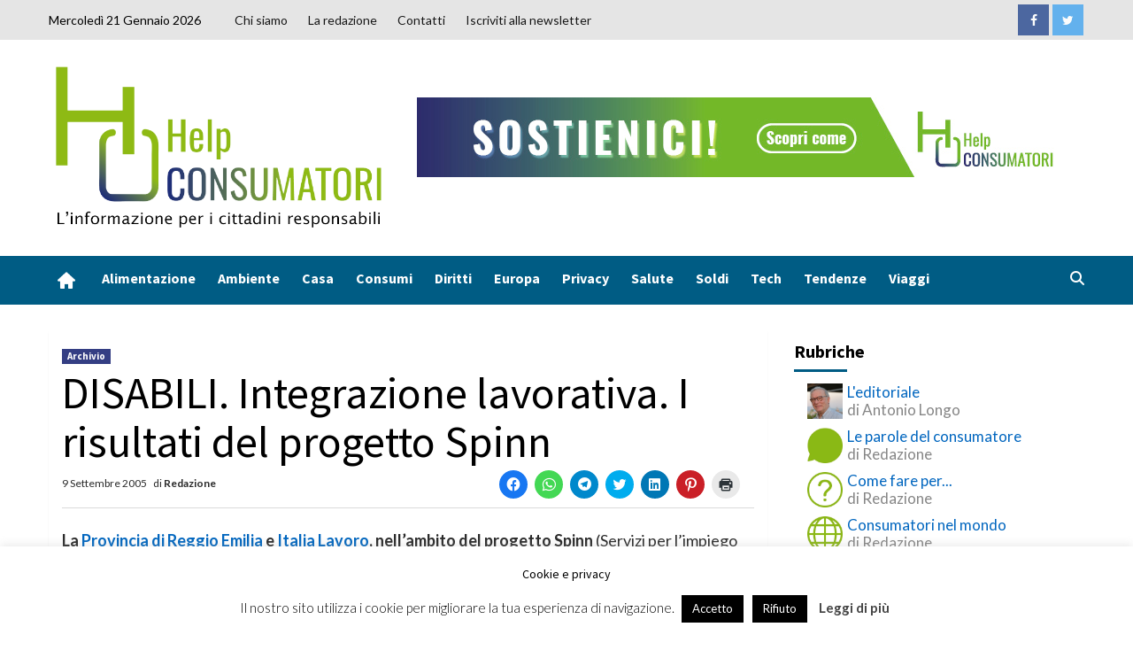

--- FILE ---
content_type: text/html; charset=UTF-8
request_url: https://www.helpconsumatori.it/archivio/disabili-integrazione-lavorativa-i-risultati-del-progetto-spinn/
body_size: 31117
content:
<!doctype html>
<html lang="it-IT">
<head>
    <meta charset="UTF-8">
    <meta name="viewport" content="width=device-width, initial-scale=1">
    <link rel="profile" href="http://gmpg.org/xfn/11">


    <meta name='robots' content='index, follow, max-image-preview:large, max-snippet:-1, max-video-preview:-1' />
<!-- Jetpack Site Verification Tags -->
<meta name="google-site-verification" content="wjZxBE3_D8v-Ktcmxp2vCd0NI6ephHtsOu_WxZiG6uQ" />

	<!-- This site is optimized with the Yoast SEO plugin v21.4 - https://yoast.com/wordpress/plugins/seo/ -->
	<title>DISABILI. Integrazione lavorativa. I risultati del progetto Spinn</title>
	<link rel="canonical" href="https://www.helpconsumatori.it/archivio/disabili-integrazione-lavorativa-i-risultati-del-progetto-spinn/" />
	<meta property="og:locale" content="it_IT" />
	<meta property="og:type" content="article" />
	<meta property="og:title" content="DISABILI. Integrazione lavorativa. I risultati del progetto Spinn" />
	<meta property="og:description" content="La Provincia di Reggio Emilia e Italia Lavoro, nell&#8217;ambito del progetto Spinn (Servizi per l&#8217;impiego..." />
	<meta property="og:url" content="https://www.helpconsumatori.it/archivio/disabili-integrazione-lavorativa-i-risultati-del-progetto-spinn/" />
	<meta property="og:site_name" content="Help Consumatori" />
	<meta property="article:published_time" content="2005-09-09T15:02:57+00:00" />
	<meta name="author" content="Redazione" />
	<meta name="twitter:card" content="summary_large_image" />
	<meta name="twitter:label1" content="Scritto da" />
	<meta name="twitter:data1" content="Redazione" />
	<meta name="twitter:label2" content="Tempo di lettura stimato" />
	<meta name="twitter:data2" content="1 minuto" />
	<script type="application/ld+json" class="yoast-schema-graph">{"@context":"https://schema.org","@graph":[{"@type":"Article","@id":"https://www.helpconsumatori.it/archivio/disabili-integrazione-lavorativa-i-risultati-del-progetto-spinn/#article","isPartOf":{"@id":"https://www.helpconsumatori.it/archivio/disabili-integrazione-lavorativa-i-risultati-del-progetto-spinn/"},"author":{"name":"Redazione","@id":"https://www.helpconsumatori.it/#/schema/person/f6d565c69688bd08d0161d2762ff1c41"},"headline":"DISABILI. Integrazione lavorativa. I risultati del progetto Spinn","datePublished":"2005-09-09T15:02:57+00:00","dateModified":"2005-09-09T15:02:57+00:00","mainEntityOfPage":{"@id":"https://www.helpconsumatori.it/archivio/disabili-integrazione-lavorativa-i-risultati-del-progetto-spinn/"},"wordCount":170,"commentCount":0,"publisher":{"@id":"https://www.helpconsumatori.it/#organization"},"articleSection":["Archivio"],"inLanguage":"it-IT","potentialAction":[{"@type":"CommentAction","name":"Comment","target":["https://www.helpconsumatori.it/archivio/disabili-integrazione-lavorativa-i-risultati-del-progetto-spinn/#respond"]}]},{"@type":"WebPage","@id":"https://www.helpconsumatori.it/archivio/disabili-integrazione-lavorativa-i-risultati-del-progetto-spinn/","url":"https://www.helpconsumatori.it/archivio/disabili-integrazione-lavorativa-i-risultati-del-progetto-spinn/","name":"DISABILI. Integrazione lavorativa. I risultati del progetto Spinn","isPartOf":{"@id":"https://www.helpconsumatori.it/#website"},"datePublished":"2005-09-09T15:02:57+00:00","dateModified":"2005-09-09T15:02:57+00:00","breadcrumb":{"@id":"https://www.helpconsumatori.it/archivio/disabili-integrazione-lavorativa-i-risultati-del-progetto-spinn/#breadcrumb"},"inLanguage":"it-IT","potentialAction":[{"@type":"ReadAction","target":["https://www.helpconsumatori.it/archivio/disabili-integrazione-lavorativa-i-risultati-del-progetto-spinn/"]}]},{"@type":"BreadcrumbList","@id":"https://www.helpconsumatori.it/archivio/disabili-integrazione-lavorativa-i-risultati-del-progetto-spinn/#breadcrumb","itemListElement":[{"@type":"ListItem","position":1,"name":"Home","item":"https://www.helpconsumatori.it/"},{"@type":"ListItem","position":2,"name":"DISABILI. Integrazione lavorativa. I risultati del progetto Spinn"}]},{"@type":"WebSite","@id":"https://www.helpconsumatori.it/#website","url":"https://www.helpconsumatori.it/","name":"Help Consumatori","description":"L'informazione per i cittadini responsabili","publisher":{"@id":"https://www.helpconsumatori.it/#organization"},"potentialAction":[{"@type":"SearchAction","target":{"@type":"EntryPoint","urlTemplate":"https://www.helpconsumatori.it/?s={search_term_string}"},"query-input":"required name=search_term_string"}],"inLanguage":"it-IT"},{"@type":"Organization","@id":"https://www.helpconsumatori.it/#organization","name":"Helpconsumatori","url":"https://www.helpconsumatori.it/","logo":{"@type":"ImageObject","inLanguage":"it-IT","@id":"https://www.helpconsumatori.it/#/schema/logo/image/","url":"https://www.helpconsumatori.it/wp-content/uploads/2019/07/Help-consumatori-trasparente-con-motto-e-bordo.png","contentUrl":"https://www.helpconsumatori.it/wp-content/uploads/2019/07/Help-consumatori-trasparente-con-motto-e-bordo.png","width":649,"height":315,"caption":"Helpconsumatori"},"image":{"@id":"https://www.helpconsumatori.it/#/schema/logo/image/"}},{"@type":"Person","@id":"https://www.helpconsumatori.it/#/schema/person/f6d565c69688bd08d0161d2762ff1c41","name":"Redazione","image":{"@type":"ImageObject","inLanguage":"it-IT","@id":"https://www.helpconsumatori.it/#/schema/person/image/","url":"https://www.helpconsumatori.it/wp-content/uploads/2019/06/hc-profilo-fb-100x100.jpg","contentUrl":"https://www.helpconsumatori.it/wp-content/uploads/2019/06/hc-profilo-fb-100x100.jpg","caption":"Redazione"},"description":"Help consumatori è la prima e unica agenzia quotidiana d'informazione sui diritti dei cittadini-consumatori e sull'associazionismo che li tutela","url":"https://www.helpconsumatori.it/author/marco-fratoddi/"}]}</script>
	<!-- / Yoast SEO plugin. -->


<link rel='dns-prefetch' href='//secure.gravatar.com' />
<link rel='dns-prefetch' href='//stats.wp.com' />
<link rel='dns-prefetch' href='//use.fontawesome.com' />
<link rel='dns-prefetch' href='//fonts.googleapis.com' />
<link rel='dns-prefetch' href='//v0.wordpress.com' />
<link rel='dns-prefetch' href='//jetpack.wordpress.com' />
<link rel='dns-prefetch' href='//s0.wp.com' />
<link rel='dns-prefetch' href='//public-api.wordpress.com' />
<link rel='dns-prefetch' href='//0.gravatar.com' />
<link rel='dns-prefetch' href='//1.gravatar.com' />
<link rel='dns-prefetch' href='//2.gravatar.com' />
<link rel='dns-prefetch' href='//widgets.wp.com' />
<link rel='dns-prefetch' href='//c0.wp.com' />
<link rel="alternate" type="application/rss+xml" title="Help Consumatori &raquo; Feed" href="https://www.helpconsumatori.it/feed/" />
<link rel="alternate" type="application/rss+xml" title="Help Consumatori &raquo; Feed dei commenti" href="https://www.helpconsumatori.it/comments/feed/" />
<link rel="alternate" type="text/calendar" title="Help Consumatori &raquo; iCal Feed" href="https://www.helpconsumatori.it/eventi/?ical=1" />
<link rel="alternate" type="application/rss+xml" title="Help Consumatori &raquo; DISABILI. Integrazione lavorativa. I risultati del progetto Spinn Feed dei commenti" href="https://www.helpconsumatori.it/archivio/disabili-integrazione-lavorativa-i-risultati-del-progetto-spinn/feed/" />
<script type="text/javascript">
window._wpemojiSettings = {"baseUrl":"https:\/\/s.w.org\/images\/core\/emoji\/14.0.0\/72x72\/","ext":".png","svgUrl":"https:\/\/s.w.org\/images\/core\/emoji\/14.0.0\/svg\/","svgExt":".svg","source":{"concatemoji":"https:\/\/www.helpconsumatori.it\/wp-includes\/js\/wp-emoji-release.min.js?ver=6.3.2"}};
/*! This file is auto-generated */
!function(i,n){var o,s,e;function c(e){try{var t={supportTests:e,timestamp:(new Date).valueOf()};sessionStorage.setItem(o,JSON.stringify(t))}catch(e){}}function p(e,t,n){e.clearRect(0,0,e.canvas.width,e.canvas.height),e.fillText(t,0,0);var t=new Uint32Array(e.getImageData(0,0,e.canvas.width,e.canvas.height).data),r=(e.clearRect(0,0,e.canvas.width,e.canvas.height),e.fillText(n,0,0),new Uint32Array(e.getImageData(0,0,e.canvas.width,e.canvas.height).data));return t.every(function(e,t){return e===r[t]})}function u(e,t,n){switch(t){case"flag":return n(e,"\ud83c\udff3\ufe0f\u200d\u26a7\ufe0f","\ud83c\udff3\ufe0f\u200b\u26a7\ufe0f")?!1:!n(e,"\ud83c\uddfa\ud83c\uddf3","\ud83c\uddfa\u200b\ud83c\uddf3")&&!n(e,"\ud83c\udff4\udb40\udc67\udb40\udc62\udb40\udc65\udb40\udc6e\udb40\udc67\udb40\udc7f","\ud83c\udff4\u200b\udb40\udc67\u200b\udb40\udc62\u200b\udb40\udc65\u200b\udb40\udc6e\u200b\udb40\udc67\u200b\udb40\udc7f");case"emoji":return!n(e,"\ud83e\udef1\ud83c\udffb\u200d\ud83e\udef2\ud83c\udfff","\ud83e\udef1\ud83c\udffb\u200b\ud83e\udef2\ud83c\udfff")}return!1}function f(e,t,n){var r="undefined"!=typeof WorkerGlobalScope&&self instanceof WorkerGlobalScope?new OffscreenCanvas(300,150):i.createElement("canvas"),a=r.getContext("2d",{willReadFrequently:!0}),o=(a.textBaseline="top",a.font="600 32px Arial",{});return e.forEach(function(e){o[e]=t(a,e,n)}),o}function t(e){var t=i.createElement("script");t.src=e,t.defer=!0,i.head.appendChild(t)}"undefined"!=typeof Promise&&(o="wpEmojiSettingsSupports",s=["flag","emoji"],n.supports={everything:!0,everythingExceptFlag:!0},e=new Promise(function(e){i.addEventListener("DOMContentLoaded",e,{once:!0})}),new Promise(function(t){var n=function(){try{var e=JSON.parse(sessionStorage.getItem(o));if("object"==typeof e&&"number"==typeof e.timestamp&&(new Date).valueOf()<e.timestamp+604800&&"object"==typeof e.supportTests)return e.supportTests}catch(e){}return null}();if(!n){if("undefined"!=typeof Worker&&"undefined"!=typeof OffscreenCanvas&&"undefined"!=typeof URL&&URL.createObjectURL&&"undefined"!=typeof Blob)try{var e="postMessage("+f.toString()+"("+[JSON.stringify(s),u.toString(),p.toString()].join(",")+"));",r=new Blob([e],{type:"text/javascript"}),a=new Worker(URL.createObjectURL(r),{name:"wpTestEmojiSupports"});return void(a.onmessage=function(e){c(n=e.data),a.terminate(),t(n)})}catch(e){}c(n=f(s,u,p))}t(n)}).then(function(e){for(var t in e)n.supports[t]=e[t],n.supports.everything=n.supports.everything&&n.supports[t],"flag"!==t&&(n.supports.everythingExceptFlag=n.supports.everythingExceptFlag&&n.supports[t]);n.supports.everythingExceptFlag=n.supports.everythingExceptFlag&&!n.supports.flag,n.DOMReady=!1,n.readyCallback=function(){n.DOMReady=!0}}).then(function(){return e}).then(function(){var e;n.supports.everything||(n.readyCallback(),(e=n.source||{}).concatemoji?t(e.concatemoji):e.wpemoji&&e.twemoji&&(t(e.twemoji),t(e.wpemoji)))}))}((window,document),window._wpemojiSettings);
</script>
<!-- helpconsumatori.it is managing ads with Advanced Ads – https://wpadvancedads.com/ --><script id="helpc-ready">
			window.advanced_ads_ready=function(e,a){a=a||"complete";var d=function(e){return"interactive"===a?"loading"!==e:"complete"===e};d(document.readyState)?e():document.addEventListener("readystatechange",(function(a){d(a.target.readyState)&&e()}),{once:"interactive"===a})},window.advanced_ads_ready_queue=window.advanced_ads_ready_queue||[];		</script>
		<style type="text/css">
img.wp-smiley,
img.emoji {
	display: inline !important;
	border: none !important;
	box-shadow: none !important;
	height: 1em !important;
	width: 1em !important;
	margin: 0 0.07em !important;
	vertical-align: -0.1em !important;
	background: none !important;
	padding: 0 !important;
}
</style>
	<link rel='stylesheet' id='wp-block-library-css' href='https://c0.wp.com/c/6.3.2/wp-includes/css/dist/block-library/style.min.css' type='text/css' media='all' />
<style id='wp-block-library-inline-css' type='text/css'>
.has-text-align-justify{text-align:justify;}
</style>
<link rel='stylesheet' id='mediaelement-css' href='https://c0.wp.com/c/6.3.2/wp-includes/js/mediaelement/mediaelementplayer-legacy.min.css' type='text/css' media='all' />
<link rel='stylesheet' id='wp-mediaelement-css' href='https://c0.wp.com/c/6.3.2/wp-includes/js/mediaelement/wp-mediaelement.min.css' type='text/css' media='all' />
<link rel='stylesheet' id='font-awesome-svg-styles-css' href='https://www.helpconsumatori.it/wp-content/uploads/font-awesome/v6.4.2/css/svg-with-js.css' type='text/css' media='all' />
<style id='font-awesome-svg-styles-inline-css' type='text/css'>
   .wp-block-font-awesome-icon svg::before,
   .wp-rich-text-font-awesome-icon svg::before {content: unset;}
</style>
<style id='classic-theme-styles-inline-css' type='text/css'>
/*! This file is auto-generated */
.wp-block-button__link{color:#fff;background-color:#32373c;border-radius:9999px;box-shadow:none;text-decoration:none;padding:calc(.667em + 2px) calc(1.333em + 2px);font-size:1.125em}.wp-block-file__button{background:#32373c;color:#fff;text-decoration:none}
</style>
<style id='global-styles-inline-css' type='text/css'>
body{--wp--preset--color--black: #000000;--wp--preset--color--cyan-bluish-gray: #abb8c3;--wp--preset--color--white: #ffffff;--wp--preset--color--pale-pink: #f78da7;--wp--preset--color--vivid-red: #cf2e2e;--wp--preset--color--luminous-vivid-orange: #ff6900;--wp--preset--color--luminous-vivid-amber: #fcb900;--wp--preset--color--light-green-cyan: #7bdcb5;--wp--preset--color--vivid-green-cyan: #00d084;--wp--preset--color--pale-cyan-blue: #8ed1fc;--wp--preset--color--vivid-cyan-blue: #0693e3;--wp--preset--color--vivid-purple: #9b51e0;--wp--preset--gradient--vivid-cyan-blue-to-vivid-purple: linear-gradient(135deg,rgba(6,147,227,1) 0%,rgb(155,81,224) 100%);--wp--preset--gradient--light-green-cyan-to-vivid-green-cyan: linear-gradient(135deg,rgb(122,220,180) 0%,rgb(0,208,130) 100%);--wp--preset--gradient--luminous-vivid-amber-to-luminous-vivid-orange: linear-gradient(135deg,rgba(252,185,0,1) 0%,rgba(255,105,0,1) 100%);--wp--preset--gradient--luminous-vivid-orange-to-vivid-red: linear-gradient(135deg,rgba(255,105,0,1) 0%,rgb(207,46,46) 100%);--wp--preset--gradient--very-light-gray-to-cyan-bluish-gray: linear-gradient(135deg,rgb(238,238,238) 0%,rgb(169,184,195) 100%);--wp--preset--gradient--cool-to-warm-spectrum: linear-gradient(135deg,rgb(74,234,220) 0%,rgb(151,120,209) 20%,rgb(207,42,186) 40%,rgb(238,44,130) 60%,rgb(251,105,98) 80%,rgb(254,248,76) 100%);--wp--preset--gradient--blush-light-purple: linear-gradient(135deg,rgb(255,206,236) 0%,rgb(152,150,240) 100%);--wp--preset--gradient--blush-bordeaux: linear-gradient(135deg,rgb(254,205,165) 0%,rgb(254,45,45) 50%,rgb(107,0,62) 100%);--wp--preset--gradient--luminous-dusk: linear-gradient(135deg,rgb(255,203,112) 0%,rgb(199,81,192) 50%,rgb(65,88,208) 100%);--wp--preset--gradient--pale-ocean: linear-gradient(135deg,rgb(255,245,203) 0%,rgb(182,227,212) 50%,rgb(51,167,181) 100%);--wp--preset--gradient--electric-grass: linear-gradient(135deg,rgb(202,248,128) 0%,rgb(113,206,126) 100%);--wp--preset--gradient--midnight: linear-gradient(135deg,rgb(2,3,129) 0%,rgb(40,116,252) 100%);--wp--preset--font-size--small: 13px;--wp--preset--font-size--medium: 20px;--wp--preset--font-size--large: 36px;--wp--preset--font-size--x-large: 42px;--wp--preset--spacing--20: 0.44rem;--wp--preset--spacing--30: 0.67rem;--wp--preset--spacing--40: 1rem;--wp--preset--spacing--50: 1.5rem;--wp--preset--spacing--60: 2.25rem;--wp--preset--spacing--70: 3.38rem;--wp--preset--spacing--80: 5.06rem;--wp--preset--shadow--natural: 6px 6px 9px rgba(0, 0, 0, 0.2);--wp--preset--shadow--deep: 12px 12px 50px rgba(0, 0, 0, 0.4);--wp--preset--shadow--sharp: 6px 6px 0px rgba(0, 0, 0, 0.2);--wp--preset--shadow--outlined: 6px 6px 0px -3px rgba(255, 255, 255, 1), 6px 6px rgba(0, 0, 0, 1);--wp--preset--shadow--crisp: 6px 6px 0px rgba(0, 0, 0, 1);}:where(.is-layout-flex){gap: 0.5em;}:where(.is-layout-grid){gap: 0.5em;}body .is-layout-flow > .alignleft{float: left;margin-inline-start: 0;margin-inline-end: 2em;}body .is-layout-flow > .alignright{float: right;margin-inline-start: 2em;margin-inline-end: 0;}body .is-layout-flow > .aligncenter{margin-left: auto !important;margin-right: auto !important;}body .is-layout-constrained > .alignleft{float: left;margin-inline-start: 0;margin-inline-end: 2em;}body .is-layout-constrained > .alignright{float: right;margin-inline-start: 2em;margin-inline-end: 0;}body .is-layout-constrained > .aligncenter{margin-left: auto !important;margin-right: auto !important;}body .is-layout-constrained > :where(:not(.alignleft):not(.alignright):not(.alignfull)){max-width: var(--wp--style--global--content-size);margin-left: auto !important;margin-right: auto !important;}body .is-layout-constrained > .alignwide{max-width: var(--wp--style--global--wide-size);}body .is-layout-flex{display: flex;}body .is-layout-flex{flex-wrap: wrap;align-items: center;}body .is-layout-flex > *{margin: 0;}body .is-layout-grid{display: grid;}body .is-layout-grid > *{margin: 0;}:where(.wp-block-columns.is-layout-flex){gap: 2em;}:where(.wp-block-columns.is-layout-grid){gap: 2em;}:where(.wp-block-post-template.is-layout-flex){gap: 1.25em;}:where(.wp-block-post-template.is-layout-grid){gap: 1.25em;}.has-black-color{color: var(--wp--preset--color--black) !important;}.has-cyan-bluish-gray-color{color: var(--wp--preset--color--cyan-bluish-gray) !important;}.has-white-color{color: var(--wp--preset--color--white) !important;}.has-pale-pink-color{color: var(--wp--preset--color--pale-pink) !important;}.has-vivid-red-color{color: var(--wp--preset--color--vivid-red) !important;}.has-luminous-vivid-orange-color{color: var(--wp--preset--color--luminous-vivid-orange) !important;}.has-luminous-vivid-amber-color{color: var(--wp--preset--color--luminous-vivid-amber) !important;}.has-light-green-cyan-color{color: var(--wp--preset--color--light-green-cyan) !important;}.has-vivid-green-cyan-color{color: var(--wp--preset--color--vivid-green-cyan) !important;}.has-pale-cyan-blue-color{color: var(--wp--preset--color--pale-cyan-blue) !important;}.has-vivid-cyan-blue-color{color: var(--wp--preset--color--vivid-cyan-blue) !important;}.has-vivid-purple-color{color: var(--wp--preset--color--vivid-purple) !important;}.has-black-background-color{background-color: var(--wp--preset--color--black) !important;}.has-cyan-bluish-gray-background-color{background-color: var(--wp--preset--color--cyan-bluish-gray) !important;}.has-white-background-color{background-color: var(--wp--preset--color--white) !important;}.has-pale-pink-background-color{background-color: var(--wp--preset--color--pale-pink) !important;}.has-vivid-red-background-color{background-color: var(--wp--preset--color--vivid-red) !important;}.has-luminous-vivid-orange-background-color{background-color: var(--wp--preset--color--luminous-vivid-orange) !important;}.has-luminous-vivid-amber-background-color{background-color: var(--wp--preset--color--luminous-vivid-amber) !important;}.has-light-green-cyan-background-color{background-color: var(--wp--preset--color--light-green-cyan) !important;}.has-vivid-green-cyan-background-color{background-color: var(--wp--preset--color--vivid-green-cyan) !important;}.has-pale-cyan-blue-background-color{background-color: var(--wp--preset--color--pale-cyan-blue) !important;}.has-vivid-cyan-blue-background-color{background-color: var(--wp--preset--color--vivid-cyan-blue) !important;}.has-vivid-purple-background-color{background-color: var(--wp--preset--color--vivid-purple) !important;}.has-black-border-color{border-color: var(--wp--preset--color--black) !important;}.has-cyan-bluish-gray-border-color{border-color: var(--wp--preset--color--cyan-bluish-gray) !important;}.has-white-border-color{border-color: var(--wp--preset--color--white) !important;}.has-pale-pink-border-color{border-color: var(--wp--preset--color--pale-pink) !important;}.has-vivid-red-border-color{border-color: var(--wp--preset--color--vivid-red) !important;}.has-luminous-vivid-orange-border-color{border-color: var(--wp--preset--color--luminous-vivid-orange) !important;}.has-luminous-vivid-amber-border-color{border-color: var(--wp--preset--color--luminous-vivid-amber) !important;}.has-light-green-cyan-border-color{border-color: var(--wp--preset--color--light-green-cyan) !important;}.has-vivid-green-cyan-border-color{border-color: var(--wp--preset--color--vivid-green-cyan) !important;}.has-pale-cyan-blue-border-color{border-color: var(--wp--preset--color--pale-cyan-blue) !important;}.has-vivid-cyan-blue-border-color{border-color: var(--wp--preset--color--vivid-cyan-blue) !important;}.has-vivid-purple-border-color{border-color: var(--wp--preset--color--vivid-purple) !important;}.has-vivid-cyan-blue-to-vivid-purple-gradient-background{background: var(--wp--preset--gradient--vivid-cyan-blue-to-vivid-purple) !important;}.has-light-green-cyan-to-vivid-green-cyan-gradient-background{background: var(--wp--preset--gradient--light-green-cyan-to-vivid-green-cyan) !important;}.has-luminous-vivid-amber-to-luminous-vivid-orange-gradient-background{background: var(--wp--preset--gradient--luminous-vivid-amber-to-luminous-vivid-orange) !important;}.has-luminous-vivid-orange-to-vivid-red-gradient-background{background: var(--wp--preset--gradient--luminous-vivid-orange-to-vivid-red) !important;}.has-very-light-gray-to-cyan-bluish-gray-gradient-background{background: var(--wp--preset--gradient--very-light-gray-to-cyan-bluish-gray) !important;}.has-cool-to-warm-spectrum-gradient-background{background: var(--wp--preset--gradient--cool-to-warm-spectrum) !important;}.has-blush-light-purple-gradient-background{background: var(--wp--preset--gradient--blush-light-purple) !important;}.has-blush-bordeaux-gradient-background{background: var(--wp--preset--gradient--blush-bordeaux) !important;}.has-luminous-dusk-gradient-background{background: var(--wp--preset--gradient--luminous-dusk) !important;}.has-pale-ocean-gradient-background{background: var(--wp--preset--gradient--pale-ocean) !important;}.has-electric-grass-gradient-background{background: var(--wp--preset--gradient--electric-grass) !important;}.has-midnight-gradient-background{background: var(--wp--preset--gradient--midnight) !important;}.has-small-font-size{font-size: var(--wp--preset--font-size--small) !important;}.has-medium-font-size{font-size: var(--wp--preset--font-size--medium) !important;}.has-large-font-size{font-size: var(--wp--preset--font-size--large) !important;}.has-x-large-font-size{font-size: var(--wp--preset--font-size--x-large) !important;}
.wp-block-navigation a:where(:not(.wp-element-button)){color: inherit;}
:where(.wp-block-post-template.is-layout-flex){gap: 1.25em;}:where(.wp-block-post-template.is-layout-grid){gap: 1.25em;}
:where(.wp-block-columns.is-layout-flex){gap: 2em;}:where(.wp-block-columns.is-layout-grid){gap: 2em;}
.wp-block-pullquote{font-size: 1.5em;line-height: 1.6;}
</style>
<link rel='stylesheet' id='contact-form-7-css' href='https://www.helpconsumatori.it/wp-content/plugins/contact-form-7/includes/css/styles.css?ver=5.8.1' type='text/css' media='all' />
<link rel='stylesheet' id='cookie-law-info-css' href='https://www.helpconsumatori.it/wp-content/plugins/cookie-law-info/legacy/public/css/cookie-law-info-public.css?ver=3.2.10' type='text/css' media='all' />
<link rel='stylesheet' id='cookie-law-info-gdpr-css' href='https://www.helpconsumatori.it/wp-content/plugins/cookie-law-info/legacy/public/css/cookie-law-info-gdpr.css?ver=3.2.10' type='text/css' media='all' />
<link rel='stylesheet' id='cool-tag-cloud-css' href='https://www.helpconsumatori.it/wp-content/plugins/cool-tag-cloud/inc/cool-tag-cloud.css?ver=2.25' type='text/css' media='all' />
<link rel='stylesheet' id='widgetopts-styles-css' href='https://www.helpconsumatori.it/wp-content/plugins/widget-options/assets/css/widget-options.css?ver=4.1.1' type='text/css' media='all' />
<link rel='stylesheet' id='ppress-frontend-css' href='https://www.helpconsumatori.it/wp-content/plugins/wp-user-avatar/assets/css/frontend.min.css?ver=4.15.23' type='text/css' media='all' />
<link rel='stylesheet' id='ppress-flatpickr-css' href='https://www.helpconsumatori.it/wp-content/plugins/wp-user-avatar/assets/flatpickr/flatpickr.min.css?ver=4.15.23' type='text/css' media='all' />
<link rel='stylesheet' id='ppress-select2-css' href='https://www.helpconsumatori.it/wp-content/plugins/wp-user-avatar/assets/select2/select2.min.css?ver=6.3.2' type='text/css' media='all' />
<link rel='stylesheet' id='parent-style-css' href='https://www.helpconsumatori.it/wp-content/themes/covernews-pro/style.css?ver=6.3.2' type='text/css' media='all' />
<link rel='stylesheet' id='font-awesome-official-css' href='https://use.fontawesome.com/releases/v6.4.2/css/all.css' type='text/css' media='all' integrity="sha384-blOohCVdhjmtROpu8+CfTnUWham9nkX7P7OZQMst+RUnhtoY/9qemFAkIKOYxDI3" crossorigin="anonymous" />
<style id='akismet-widget-style-inline-css' type='text/css'>

			.a-stats {
				--akismet-color-mid-green: #357b49;
				--akismet-color-white: #fff;
				--akismet-color-light-grey: #f6f7f7;

				max-width: 350px;
				width: auto;
			}

			.a-stats * {
				all: unset;
				box-sizing: border-box;
			}

			.a-stats strong {
				font-weight: 600;
			}

			.a-stats a.a-stats__link,
			.a-stats a.a-stats__link:visited,
			.a-stats a.a-stats__link:active {
				background: var(--akismet-color-mid-green);
				border: none;
				box-shadow: none;
				border-radius: 8px;
				color: var(--akismet-color-white);
				cursor: pointer;
				display: block;
				font-family: -apple-system, BlinkMacSystemFont, 'Segoe UI', 'Roboto', 'Oxygen-Sans', 'Ubuntu', 'Cantarell', 'Helvetica Neue', sans-serif;
				font-weight: 500;
				padding: 12px;
				text-align: center;
				text-decoration: none;
				transition: all 0.2s ease;
			}

			/* Extra specificity to deal with TwentyTwentyOne focus style */
			.widget .a-stats a.a-stats__link:focus {
				background: var(--akismet-color-mid-green);
				color: var(--akismet-color-white);
				text-decoration: none;
			}

			.a-stats a.a-stats__link:hover {
				filter: brightness(110%);
				box-shadow: 0 4px 12px rgba(0, 0, 0, 0.06), 0 0 2px rgba(0, 0, 0, 0.16);
			}

			.a-stats .count {
				color: var(--akismet-color-white);
				display: block;
				font-size: 1.5em;
				line-height: 1.4;
				padding: 0 13px;
				white-space: nowrap;
			}
		
</style>
<style id='jetpack_facebook_likebox-inline-css' type='text/css'>
.widget_facebook_likebox {
	overflow: hidden;
}

</style>
<link rel='stylesheet' id='open-sans-css' href='https://fonts.googleapis.com/css?family=Open+Sans%3A300italic%2C400italic%2C600italic%2C300%2C400%2C600&#038;subset=latin%2Clatin-ext&#038;display=fallback&#038;ver=6.3.2' type='text/css' media='all' />
<link rel='stylesheet' id='covernews-icons-css' href='https://www.helpconsumatori.it/wp-content/themes/covernews-pro/assets/covernews-icons/style.css?ver=6.3.2' type='text/css' media='all' />
<link rel='stylesheet' id='bootstrap-css' href='https://www.helpconsumatori.it/wp-content/themes/covernews-pro/assets/bootstrap/css/bootstrap.min.css?ver=6.3.2' type='text/css' media='all' />
<link rel='stylesheet' id='magnific-popup-css' href='https://www.helpconsumatori.it/wp-content/themes/covernews-pro/assets/magnific-popup/magnific-popup.css?ver=6.3.2' type='text/css' media='all' />
<link rel='stylesheet' id='covernews-google-fonts-css' href='https://fonts.googleapis.com/css?family=Lato:400,300,400italic,900,700|Source%20Sans%20Pro:400,400i,700,700i&#038;subset=latin,latin-ext' type='text/css' media='all' />
<link rel='stylesheet' id='covernews-style-css' href='https://www.helpconsumatori.it/wp-content/themes/helpconsumatori-theme/style.css?ver=6.3.2' type='text/css' media='all' />
<style id='covernews-style-inline-css' type='text/css'>


                body .top-masthead {
        background: #e5e5e5;
        }


    
            body .top-masthead,
        body .top-masthead .top-navigation a:hover,
        body .top-masthead .top-navigation a {
        color: #000000;

        }

    
            body .offcanvas-menu span,
        body .primary-color {
        background-color: #2a2a2a;
        }

        body.default .wp-block-page-list li a, 
        body.default .wp-block-latest-posts li a, 
        body.default .wp-block-archives li a, 
        body.default .widget_recent_comments li, 
        body.default .widget_pages li a, 
        body.default .widget_archive li a, 
        body.default .widget_meta li a, 
        body.default .widget_nav_menu li a, 
        body.default .widget_recent_entries li a,

        .wp-block-calendar table caption, .wp-block-calendar table tbody,
        .comments-area .comment-author a,
        .comment .comment-reply-link,
        .comments-area .reply a.comment-reply-link,
        .comment-meta a, .comment-meta a:visited,
        .wp-block-categories li a, 
        .widget_categories li a,
        body.default .wp-block-latest-comments li a,
        .wp-block-tag-cloud a,
        .wp-block-tag-cloud a:visited,
        .tagcloud a,
        .tagcloud a:visited,
        .logged-in-as a,
        .logged-in-as a:visited,
        body.default .hentry .entry-header-details .post-excerpt a.aft-readmore,
        body.default .post-description .aft-readmore-wrapper a.aft-readmore,
        
        body.default .entry-content > [class*="wp-block-"] .wp-block-post-title a:not([class]), 
        body.default .entry-content > [class*="wp-block-"] .wp-block-categories-list.wp-block-categories a:not([class]),
        .woocommerce ul.cart_list li a, .woocommerce ul.product_list_widget li a,
        body.default.aft-main-banner-slider-grid-2 .slider-with-2-editors-picks .categorized-story span.author-links i, 
        body.default.aft-main-banner-slider-grid-2 .slider-with-2-editors-picks .categorized-story span.author-links a,
        body.default.aft-main-banner-slider-full .main-slider.aft-banner-slider .slider-figcaption span.author-links i, 
        body.default.aft-main-banner-slider-full .main-slider.aft-banner-slider .slider-figcaption span.author-links a,

        body.default .recentcomments a,
        body.default a.page-numbers,
        body.default .wp-post-author-meta a,
        body.default .entry-meta .tags-links a,
        body.default .em-breadcrumbs ul li a,
        body.default span.author-links a,
        body.default .comments-area .comment-form label,
        body{
        color: #2a2a2a;
        }

        .tagcloud a{
            border-color: #2a2a2a;
        }
    
            .woocommerce #content input.button,
        .woocommerce #respond input#submit,
        .woocommerce a.button,
        .woocommerce button.button,
        .woocommerce input.button,
        .woocommerce-page #content input.button,
        .woocommerce-page #respond input#submit,
        .woocommerce-page a.button,
        .woocommerce-page button.button,
        .woocommerce-page input.button,
        .woocommerce nav.woocommerce-pagination ul li a:focus, 
        .woocommerce nav.woocommerce-pagination ul li a:hover, 
        .woocommerce nav.woocommerce-pagination ul li span.current,
        .woocommerce #content input.button.alt:hover,
        .woocommerce #respond input#submit.alt:hover,
        .woocommerce a.button.alt:hover,
        .woocommerce button.button.alt:hover,
        .woocommerce input.button.alt:hover,
        .woocommerce-page #content input.button.alt:hover,
        .woocommerce-page #respond input#submit.alt:hover,
        .woocommerce-page a.button.alt:hover,
        .woocommerce-page button.button.alt:hover,
        .woocommerce-page input.button.alt:hover,
        .woocommerce #respond input#submit.alt,
        .woocommerce a.button.alt,
        .woocommerce button.button.alt,
        .woocommerce input.button.alt,
        
        #infinite-handle span,
        .wp-block-search__button,
        body .secondary-color,
        body button,
        body input[type="button"],
        body input[type="reset"],
        body input[type="submit"],
        body .site-content .search-form .search-submit,
        body .site-footer .search-form .search-submit,
        body .main-navigation,
        body .em-post-format i,
        .widget-title span::before,
        .em-reated-posts .related-title::before,
        .wp-block-group .wp-block-search__label::before,
        .wp-block-group .wp-block-group__inner-container h1.wp-block-heading::before,
        .wp-block-group .wp-block-group__inner-container h2.wp-block-heading::before,
        .wp-block-group .wp-block-group__inner-container h3.wp-block-heading::before,
        .wp-block-group .wp-block-group__inner-container h4.wp-block-heading::before,
        .wp-block-group .wp-block-group__inner-container h5.wp-block-heading::before,
        .wp-block-group .wp-block-group__inner-container h6.wp-block-heading::before,
        .widget_block .wp-block-search__label::before,
        .widget_block .wp-block-group__inner-container h1.wp-block-heading::before,
        .widget_block .wp-block-group__inner-container h2.wp-block-heading::before,
        .widget_block .wp-block-group__inner-container h3.wp-block-heading::before,
        .widget_block .wp-block-group__inner-container h4.wp-block-heading::before,
        .widget_block .wp-block-group__inner-container h5.wp-block-heading::before,
        .widget_block .wp-block-group__inner-container h6.wp-block-heading::before,
        body span.header-after:after,
        body #secondary .widget-title span:after,
        body .af-tabs.nav-tabs > li > a.active:after,
        body .af-tabs.nav-tabs > li > a:hover:after,
        body .exclusive-posts .exclusive-now,
        body span.trending-no,
        body .tagcloud a:hover{
        background: #005c84;
        }

        body.dark.aft-main-banner-slider-grid-2 .slider-with-2-editors-picks .categorized-story .grid-item-metadata .posts-author a:hover,
        body.dark.aft-main-banner-slider-grid-2 .slider-with-2-editors-picks .categorized-story span.item-metadata.posts-date a:hover,
        body.default.aft-main-banner-slider-grid-2 .slider-with-2-editors-picks .categorized-story span.author-links a:hover i,
        body.default.aft-main-banner-slider-grid-2 .slider-with-2-editors-picks .categorized-story span.author-links a:hover,
        body.dark.aft-main-banner-slider-full .main-slider.aft-banner-slider .slider-figcaption .slide-title a:hover, 
        body.default.aft-main-banner-slider-full .main-slider.aft-banner-slider .slider-figcaption .slide-title a:hover, 
        body.dark.aft-main-banner-slider-grid-2 .slider-with-2-editors-picks .spotlight-post .title-heading .article-title-2 a:hover,
        body.default.aft-main-banner-slider-grid-2 .slider-with-2-editors-picks .spotlight-post .title-heading .article-title-2 a:hover,
        body.dark .entry-content > [class*="wp-block-"] .wp-block-post-title a:not([class]):hover,
        body.default .entry-content > [class*="wp-block-"] .wp-block-post-title a:not([class]):hover,
        body.dark .entry-content > [class*="wp-block-"] .taxonomy-category a:not([class]),
        body.default .entry-content > [class*="wp-block-"] .taxonomy-category a:not([class]),
        body.default .entry-content > [class*="wp-block-"] .wp-block-categories-list.wp-block-categories a:not([class]):hover,
        body.dark .latest-posts-full .header-details-wrapper .entry-title a:hover,
        body.dark .entry-title a:visited:hover,
        body.dark .entry-title a:hover,
        body.dark.archive article .entry-title a:hover,
        body.dark h3.article-title.article-title-1 a:visited:hover,
        body.dark h3.article-title.article-title-1 a:hover,
        body.dark .trending-posts-carousel h3.article-title a:visited:hover,
        body.dark .trending-posts-carousel h3.article-title a:hover,
        body.dark .exclusive-slides a:visited:hover,
        body.dark .exclusive-slides a:hover,
        body.dark .article-title.article-title-1 a:visited:hover,
        body.dark .article-title.article-title-1 a:hover,
        body.dark .article-title a:visited:hover,
        body.dark .article-title a:hover,
        #wp-calendar caption,
        #wp-calendar td#today,
        .wp-calendar-nav a,
        .entry-title a:visited:hover,
        .entry-title a:hover,
        .comments-area .comment-author a:hover,
        .comment .comment-reply-link:hover,
        .comments-area .reply .comment-reply-link:hover,
        .comment-meta a:visited:hover,
        body.default.archive article .entry-title a:hover,
        body.default h3.article-title.article-title-1 a:visited:hover,
        body.default h3.article-title.article-title-1 a:hover,
        .trending-posts-carousel h3.article-title a:visited:hover,
        .trending-posts-carousel h3.article-title a:hover,
        .exclusive-slides a:visited:hover,
        .exclusive-slides a:hover,
        body.default .article-title.article-title-1 a:visited:hover,
        body.default .article-title.article-title-1 a:hover,
        body.default .article-title a:visited:hover,
        body.default .article-title a:hover,

        .default .wp-block-latest-comments a:hover,
        .default .wp-block-page-list li a:hover, 
        .default .wp-block-latest-posts li a:hover, 
        .default .wp-block-archives li a:hover, 
        .default .widget_recent_comments li a:hover, 
        .default .widget_pages li a:hover, 
        .default .widget_archive li a:hover, 
        .default .widget_meta li a:hover, 
        .default .widget_nav_menu li a:hover, 
        .default .widget_recent_entries li a:hover,

        .item-metadata.posts-date a:hover,
        .hentry .header-details-wrapper .posts-author a:hover,
        .grid-item-metadata .posts-date a:hover,
        .grid-item-metadata .posts-author a:hover,
        .aft-full-title-first .author-links a:hover,
        body.default .aft-comment-count a:hover,
        body.default .aft-view-count a:hover,
        body.default.aft-main-banner-slider-full .main-slider .slider-figcaption .grid-item-metadata .author-links a:hover,
        body.dark.aft-main-banner-slider-full .main-slider .slider-figcaption .grid-item-metadata .author-links a:hover,
        body.default.aft-main-banner-slider-full .main-slider .slider-figcaption .grid-item-metadata .author-links a:hover i,
        body.dark.aft-main-banner-slider-full .main-slider .slider-figcaption .grid-item-metadata .author-links a:hover i,

        body .hentry .entry-header-details .post-excerpt a.aft-readmore:hover,
        body.dark .post-description .aft-readmore-wrapper a.aft-readmore:hover ,
        body.default .post-description .aft-readmore-wrapper a.aft-readmore:hover ,

        body.dark .item-metadata.posts-date a:hover,
        body.dark .hentry .header-details-wrapper .posts-author a:hover,
        body.dark .grid-item-metadata .posts-date a:hover,
        body.dark .grid-item-metadata .posts-author a:hover,
        body.dark .aft-full-title-first .author-links a:hover,
        body.dark .aft-comment-count a:hover,
        body.dark .aft-view-count a:hover,
        body a:hover,
        body a:focus,
        body a:active,
        body .figure-categories-2 .cat-links a
        {
        color: #005c84;
        }

        body .sp-thumbnail-container.sp-selected-thumbnail:before,
        body #loader:after {

        border-left-color: #005c84;

        }


    

                
        body.default .comment-content a,
        body.default .entry-header-details .post-excerpt p a,
        body.default .comment-content a,
        .widget_text a:not([class]),
        .entry-content > [class*="wp-block-"] a:not([class]),
        .entry-content > ul a:not([class]), .entry-content > ul a:not([class]):visited,
        .entry-content > ol a:not([class]), .entry-content > ol a:not([class]):visited,
        .entry-content > h1 a:not([class]), 
        .entry-content > h1 a:not([class]):visited, 
        .entry-content > h2 a:not([class]), 
        .entry-content > h2 a:not([class]):visited, 
        .entry-content > h3 a:not([class]),
        .entry-content > h3 a:not([class]):visited,
        .entry-content > h4 a:not([class]), 
        .entry-content > h4 a:not([class]):visited, 
        .entry-content > h5 a:not([class]), 
        .entry-content > h5 a:not([class]):visited, 
        .entry-content > h6 a:not([class]),
        .entry-content > h6 a:not([class]):visited,
        .entry-content > p a:not([class]), .entry-content > p a:not([class]):visited,
        a{
        color: #0166bf;

        }

        .af-tabs.nav-tabs > li.active > a,
        .af-tabs.nav-tabs > li:hover > a,
        .af-tabs.nav-tabs > li:focus > a{
        color: #0166bf;
        }

        a:visited{
        color: #0166bf;
        }
    
            body h1,
        body h2,
        body h2 span,
        body h3,
        body h4,
        body h5,
        body h6,
        body .entry-title a,
        body .wp-block-search__label,
        body #primary .widget-title,
        body .af-tabs.nav-tabs > li > a,
        body .af-tabs.nav-tabs > li.active > a, .af-tabs.nav-tabs > li:hover > a, .af-tabs.nav-tabs > li:focus > a{
        color: #000000;

        }
    
            body h1,
        body h2,
        body h2 span,
        body h3,
        body h4,
        body h5,
        body h6,
        body .wp-block-search__label {
        line-height: 1.3;
        }
    
    
        body .header-layout-2 .site-header .main-navigation.aft-sticky-navigation .site-branding .site-title a,
        body .main-navigation.aft-sticky-navigation span.af-mobile-site-title-wrap .site-title a,
        body .main-navigation .menu li a button,
        body .main-navigation .menu ul.menu-desktop > li > a:visited,
        body .main-navigation .menu ul.menu-desktop > li > a .angle-down,
        body .main-navigation .menu ul.menu-desktop > li > a,
        body .search-icon,
        body .search-icon:visited,
        body .search-icon:hover,
        body .search-icon:focus,
        body .search-icon:active
        {
            color: #ffffff;
        }
        body .search-overlay.reveal-search .search-icon i.fa.fa-search:after,
        body .search-overlay.reveal-search .search-icon i.fa.fa-search:before,
        body .search-overlay.reveal-search .search-icon i.fa.search:after,
        body .ham,
        body .ham:before, 
        body .ham:after,
        body .main-navigation ul>li>a:after
        {
        background-color: #ffffff;
        }
        @media only screen and (max-width: 991px) {
            .navigation-container ul li a{
                color: #ffffff;
            }
            .main-navigation .menu .menu-mobile li a button:before, 
            .main-navigation .menu .menu-mobile li a button:after{
                background-color: #ffffff;
            }
        }
    
    
        body span.menu-description
        {
        background: #353535;
        }

    
    
        body span.menu-description
        {
        color: #ffffff;
        }

    

    
        body.default.aft-main-banner-slider-full .main-slider.aft-banner-slider .slider-figcaption .slide-title a, 
        body.default.aft-main-banner-slider-grid-2 .slider-with-2-editors-picks .spotlight-post .title-heading .article-title-2 a,
        body .nav-previous a, body .nav-next a,
        body.default.archive article .entry-title a,
        body.default h3.article-title a,
        body.default h3.article-title.article-title-1 a,
        body .trending-posts-carousel h3.article-title a,
        body .exclusive-slides a
        {
        color: #404040;
        }

        body.default.archive article .entry-title a:visited,
        body.default h3.article-title a:visited,
        body.default h3.article-title.article-title-1 a:visited,
        body .trending-posts-carousel h3.article-title a:visited,
        body .exclusive-slides a:visited
        {
        color: #404040;
        }

    
            body.dark .categorized-story .title-heading .article-title-2 a:visited:hover,
        body.dark .categorized-story .title-heading .article-title-2 a,
        body .categorized-story .title-heading .article-title-2 a:visited:hover,
        body .categorized-story .title-heading .article-title-2 a,
        body.dark .full-plus-list .spotlight-post:first-of-type figcaption h3 a:hover,
        body .full-plus-list .spotlight-post:first-of-type figcaption h3 a:hover,
        body.dark .slider-figcaption-1 .article-title a:visited:hover,
        body.dark .slider-figcaption-1 .article-title a:hover,
        .slider-figcaption-1 .article-title a:visited:hover,
        .slider-figcaption-1 .article-title a:hover,
        body.default .slider-figcaption-1 .slide-title a,
        body.dark .slider-figcaption-1 .slide-title a,
        body .categorized-story .title-heading .article-title-2 a,
        body .full-plus-list .spotlight-post:first-of-type figcaption h3 a{
        color: #ffffff;
        }

        body.default .slider-figcaption-1 .slide-title a:visited,
        body.dark .slider-figcaption-1 .slide-title a:visited,
        body .categorized-story .title-heading .article-title-2 a:visited,
        body.default .full-plus-list .spotlight-post:first-of-type figcaption h3 a:visited,
        body .full-plus-list .spotlight-post:first-of-type figcaption h3 a:visited{
        color: #ffffff;
        }


    
            body .figure-categories-bg .em-post-format:before{
        background: #ffffff;
        }
        body span.trending-no,
        body .em-post-format{
        color: #ffffff;
        }

    

            body,
        body button,
        body input,
        body select,
        body optgroup,
        body textarea {
        font-family: Lato;
        }

    
            body h1,
        body h2,
        body h3,
        body h4,
        body h5,
        body h6,
        .bs-exclusive-now,
        .blockspare-posts-block-post-category a,
        .blockspare-posts-block-post-grid-byline,
        body .wp-block-search__label,
        body .main-navigation a,
        body .font-family-1,
        body .site-description,
        body .trending-posts-line,
        body .exclusive-posts,
        body .widget-title,
        body .em-widget-subtitle,
        body .entry-meta .item-metadata,
        body .grid-item-metadata .item-metadata,
        body .grid-item-metadata span.item-metadata.posts-author,
        body .grid-item-metadata span.aft-comment-count,
        body .grid-item-metadata span.aft-view-count,
        body .af-navcontrols .slide-count,
        body .figure-categories .cat-links,
        body .nav-links a,
        body span.trending-no {
        font-family: Source Sans Pro;
        }

    

            .article-title, .site-branding .site-title, .main-navigation .menu ul li a, .slider-figcaption .slide-title {
        letter-spacing: 0px;
        line-height: 1.3;
        }

            <!--        category color starts-->

    
        body .figure-categories .cat-links a.category-color-1 {
        background-color: #1e2976;
        }
        .aft-main-banner-slider-list-tabbed  .af-main-banner-editors-picks .figure-categories .cat-links a.covernews-categories ,
        .aft-main-banner-slider-list .af-main-banner-editors-picks .figure-categories .cat-links a.covernews-categories ,
        body .tabbed-story .figure-categories .cat-links a.covernews-categories ,
        body .trending-story .figure-categories .cat-links a.covernews-categories.category-color-1,
        body .list .spotlight-post .figure-categories .cat-links a.covernews-categories.category-color-1,
        body .full-plus-list .spotlight-post .figure-categories .cat-links a.covernews-categories.category-color-1,
        body .covernews_tabbed_posts_widget .figure-categories .cat-links a.covernews-categories.category-color-1,
        body .trending-posts-vertical-carousel .figure-categories .cat-links a.covernews-categories.category-color-1

        {
        color: #1e2976;
        }

        body.aft-main-banner-slider-grid .trending-story .figure-categories .cat-links a.covernews-categories,
        body .full-plus-list .spotlight-post:first-of-type .figure-categories .cat-links a.covernews-categories.category-color-1,
        body .full-plus-list .spotlight-post:first-of-type .figure-categories .cat-links a.covernews-categories,
        body .figure-categories .cat-links a.covernews-categories
        {
        color: #ffffff;
        background-color: #1e2976;
        }

        body span.header-after.category-color-1:after{
        background: #1e2976;
        }

    

    
        body .figure-categories .cat-links a.category-color-2 {
        background-color: #ef6f00;
        }

        body .trending-story .figure-categories .cat-links a.covernews-categories.category-color-2,
        body .list .spotlight-post .figure-categories .cat-links a.covernews-categories.category-color-2,
        body .full-plus-list .spotlight-post .figure-categories .cat-links a.covernews-categories.category-color-2,
        body .covernews_tabbed_posts_widget .figure-categories .cat-links a.covernews-categories.category-color-2,
        body .trending-posts-vertical-carousel .figure-categories .cat-links a.covernews-categories.category-color-2
        {
        color: #ef6f00;
        }

        body.aft-main-banner-slider-grid .trending-story .figure-categories .cat-links a.covernews-categories.category-color-2,
        body .full-plus-list .spotlight-post:first-of-type .figure-categories .cat-links a.covernews-categories.category-color-2{
        color: #ffffff;
        background-color: #ef6f00;
        }

        body span.header-after.category-color-2:after{
        background: #ef6f00;
        }
    
    
        body .figure-categories .cat-links a.category-color-3 {
        background-color: #81d742;
        }

        body .trending-story .figure-categories .cat-links a.covernews-categories.category-color-3,
        body .list .spotlight-post .figure-categories .cat-links a.covernews-categories.category-color-3,
        body .full-plus-list .spotlight-post .figure-categories .cat-links a.covernews-categories.category-color-3,
        body .covernews_tabbed_posts_widget .figure-categories .cat-links a.covernews-categories.category-color-3,
        body .trending-posts-vertical-carousel .figure-categories .cat-links a.covernews-categories.category-color-3
        {
        color: #81d742;
        }
        body.aft-main-banner-slider-grid .trending-story .figure-categories .cat-links a.covernews-categories.category-color-3,
        body .full-plus-list .spotlight-post:first-of-type .figure-categories .cat-links a.covernews-categories.category-color-3{
        color: #ffffff;
        background-color: #81d742;
        }

        body span.header-after.category-color-3:after{
        background: #81d742;
        }
    
    
        body .figure-categories .cat-links a.category-color-4 {
        background-color: #b5201b;
        }

        body .trending-story .figure-categories .cat-links a.covernews-categories.category-color-4,
        body .list .spotlight-post .figure-categories .cat-links a.covernews-categories.category-color-4,
        body .full-plus-list .spotlight-post .figure-categories .cat-links a.covernews-categories.category-color-4,
        body .covernews_tabbed_posts_widget .figure-categories .cat-links a.covernews-categories.category-color-4,
        body .trending-posts-vertical-carousel .figure-categories .cat-links a.covernews-categories.category-color-4
        {
        color: #b5201b;
        }
        body.aft-main-banner-slider-grid .trending-story .figure-categories .cat-links a.covernews-categories.category-color-4,
        body .full-plus-list .spotlight-post:first-of-type .figure-categories .cat-links a.covernews-categories.category-color-4{
        color: #ffffff;
        background-color: #b5201b;
        }

        body span.header-after.category-color-4:after{
        background: #b5201b;
        }
    
    
        body .figure-categories .cat-links a.category-color-5 {
        background-color: #70727f;
        }

        body .trending-story .figure-categories .cat-links a.covernews-categories.category-color-5,
        body .list .spotlight-post .figure-categories .cat-links a.covernews-categories.category-color-5,
        body .full-plus-list .spotlight-post .figure-categories .cat-links a.covernews-categories.category-color-5,
        body .covernews_tabbed_posts_widget .figure-categories .cat-links a.covernews-categories.category-color-5,
        body .trending-posts-vertical-carousel .figure-categories .cat-links a.covernews-categories.category-color-5
        {
        color: #70727f;
        }
        body.aft-main-banner-slider-grid .trending-story .figure-categories .cat-links a.covernews-categories.category-color-5,
        body .full-plus-list .spotlight-post:first-of-type .figure-categories .cat-links a.covernews-categories.category-color-5{
        color: #ffffff;
        background-color: #70727f;
        }

        body span.header-after.category-color-5:after{
        background: #70727f;
        }
    
    
        body .figure-categories .cat-links a.category-color-6 {
        background-color: #29b4c6;
        }

        body .trending-story .figure-categories .cat-links a.covernews-categories.category-color-6,
        body .list .spotlight-post .figure-categories .cat-links a.covernews-categories.category-color-6,
        body .full-plus-list .spotlight-post .figure-categories .cat-links a.covernews-categories.category-color-6,
        body .covernews_tabbed_posts_widget .figure-categories .cat-links a.covernews-categories.category-color-6,
        body .trending-posts-vertical-carousel .figure-categories .cat-links a.covernews-categories.category-color-6
        {
        color: #29b4c6;
        }
        body.aft-main-banner-slider-grid .trending-story .figure-categories .cat-links a.covernews-categories.category-color-6,
        body .full-plus-list .spotlight-post:first-of-type .figure-categories .cat-links a.covernews-categories.category-color-6{
        color: #ffffff;
        background-color: #29b4c6;
        }

        body span.header-after.category-color-6:after{
        background: #29b4c6;
        }
    
    
        body .figure-categories .cat-links a.category-color-7 {
        background-color: #ffd700;
        }

        body .trending-story .figure-categories .cat-links a.covernews-categories.category-color-7,
        body .list .spotlight-post .figure-categories .cat-links a.covernews-categories.category-color-7,
        body .full-plus-list .spotlight-post .figure-categories .cat-links a.covernews-categories.category-color-7,
        body .covernews_tabbed_posts_widget .figure-categories .cat-links a.covernews-categories.category-color-7,
        body .trending-posts-vertical-carousel .figure-categories .cat-links a.covernews-categories.category-color-7
        {
        color: #ffd700;
        }
        body.aft-main-banner-slider-grid .trending-story .figure-categories .cat-links a.covernews-categories.category-color-7,
        body .full-plus-list .spotlight-post:first-of-type .figure-categories .cat-links a.covernews-categories.category-color-7{
        color: #ffffff;
        background-color: #ffd700;
        }

        body span.header-after.category-color-7:after{
        background: #ffd700;
        }
    
    
        body .figure-categories .cat-links a.category-color-8 {
        background-color: #ffffff;
        color: #404040;
        }

        body .trending-story .figure-categories .cat-links a.covernews-categories.category-color-8,
        body .list .spotlight-post .figure-categories .cat-links a.covernews-categories.category-color-8,
        body .full-plus-list .spotlight-post .figure-categories .cat-links a.covernews-categories.category-color-8,
        body .covernews_tabbed_posts_widget .figure-categories .cat-links a.covernews-categories.category-color-8,
        body .trending-posts-vertical-carousel .figure-categories .cat-links a.covernews-categories.category-color-8
        {
        color: #404040;
        }
        body.aft-main-banner-slider-grid .trending-story .figure-categories .cat-links a.covernews-categories.category-color-8,
        body .full-plus-list .spotlight-post:first-of-type .figure-categories .cat-links a.covernews-categories.category-color-8{
        color: #404040;
        background-color: #ffffff;
        }

        body span.header-after.category-color-8:after{
        background: #ffffff;
        color: #404040;
        }
    
            body .site-footer{
        background: #1f2125;

        }

    
            body.dark .site-footer .wp-block-tag-cloud a:visited:hover, 
        body.dark .site-footer .wp-block-tag-cloud a:hover, 
        body.dark .site-footer .tagcloud a:visited:hover, 
        body.dark .site-footer .tagcloud a:hover,

        body .site-footer .wp-block-group h1,
        body .site-footer .wp-block-group h2,
        body .site-footer .wp-block-group h2 span,
        body .site-footer .wp-block-group h3,
        body .site-footer .wp-block-group h4,
        body .site-footer .wp-block-group h5,
        body .site-footer .wp-block-group h6,
        body .site-footer .wp-block-search__label,

        body.dark .site-footer a,
        body.dark .site-footer a:visited,
        body.dark .site-footer .widget ul li a,
        body.default .site-footer .recentcomments a,
        body.default .site-footer .wp-block-page-list li a, 
        body.default .site-footer .wp-block-latest-posts li a, 
        body.default .site-footer .wp-block-archives li a, 
        body.default .site-footer .widget_recent_comments li, 
        body.default .site-footer .widget_pages li a, 
        body.default .site-footer .widget_archive li a, 
        body.default .site-footer .widget_meta li a, 
        body.default .site-footer .widget_nav_menu li a, 
        body.default .site-footer .widget_recent_entries li a,
        body.default .site-footer .wp-block-latest-comments li a,
        body .site-footer .af-tabs.nav-tabs > li > a,

        body .site-footer .woocommerce ul.cart_list li a, 
        body .site-footer .woocommerce ul.product_list_widget li a,

        body .site-footer #wp-calendar caption,
        body .site-footer #wp-calendar td#today,
        body .site-footer .wp-calendar-nav a,

        body .site-footer .wp-block-calendar table caption, 
        body .site-footer #wp-calendar thead th,
        body .site-footer .wp-block-calendar table tbody,
        body .site-footer,
        body .site-footer .widget-title span,
        body .site-footer .site-title a,
        body .site-footer .site-description,
        body .site-footer a {
        color: #ffffff;

        }

        .site-footer .social-widget-menu ul li a,
        .site-footer .em-author-details ul li a,
        .site-footer .tagcloud a
        {
        border-color: #ffffff;
        }
        
        .site-footer a:visited {
        color: #ffffff;
        }


    
                body .site-info {
        background: #000000;

        }

    
            body .site-info,
        body .site-info a,
        body .site-info a:visited {
        color: #ffffff;

        }

    
                body .mailchimp-block {
        background: #24262b;

        }
    

            body .mc4wp-form-fields input[type="text"], body .mc4wp-form-fields input[type="email"] {
        border-color: #4d5b73;

    }
        
    
            @media only screen and (min-width: 1025px) and (max-width: 1599px) {
            body .covernews_posts_slider_widget .slider-figcaption .slide-title,
            body .af-main-banner .slider-figcaption .slide-title,
            body.aft-main-banner-slider-carousel .af-main-banner .slider-figcaption .slide-title {
            font-size: 35px;
            }
        }
        @media only screen and (min-width: 1600px) {
            body .covernews_posts_slider_widget .slider-figcaption .slide-title,
            body .af-main-banner .slider-figcaption .slide-title,
            body.aft-main-banner-slider-carousel .af-main-banner .slider-figcaption .slide-title{
                font-size: 35px;
            }
        }
        @media only screen and (max-width: 768px) {
            body .covernews_posts_slider_widget .slider-figcaption .slide-title,
            body .af-main-banner .slider-figcaption .slide-title,
            body.aft-main-banner-slider-carousel .af-main-banner .slider-figcaption .slide-title{
                font-size: 24px;
            }
        }
        @media only screen and (max-width: 480px) {
            body .covernews_posts_slider_widget .slider-figcaption .slide-title,
            body .af-main-banner .slider-figcaption .slide-title,
            body.aft-main-banner-slider-carousel .af-main-banner .slider-figcaption .slide-title{
                font-size: 18px;
            }
        }
    

    
        body,
        button,
        input,
        select,
        optgroup,
        .textwidget p,
        textarea    
        {
        font-size: 16px;
        }

        blockquote{
            font-size: calc(16px + 20%);
        }

        
    
        
        body.single .entry-content-wrap,
        body.single .hentry .entry-header-details .post-excerpt
        {
        font-size: 18px;
        }

        body .entry-content-wrap blockquote{
            font-size: calc(18px + 20%);
        }

    
            .widget-title span,
        body .covernews-heading-style,
        body .em-reated-posts .related-title,
        body blockquote cite,
        body .af-tabs.nav-tabs > li > a,
        body #secondary .af-tabs.nav-tabs > li > a,
        body #primary .af-tabs.nav-tabs > li > a,
        body footer .widget-title,
        .wp-block-group .wp-block-search__label,
        .wp-block-group .wp-block-group__inner-container h1.wp-block-heading,
        .wp-block-group .wp-block-group__inner-container h2.wp-block-heading,
        .wp-block-group .wp-block-group__inner-container h3.wp-block-heading,
        .wp-block-group .wp-block-group__inner-container h4.wp-block-heading,
        .wp-block-group .wp-block-group__inner-container h5.wp-block-heading,
        .wp-block-group .wp-block-group__inner-container h6.wp-block-heading,
        body .widget_block .wp-block-search__label,
        body .widget_block .wp-block-group__inner-container h1.wp-block-heading,
        body .widget_block .wp-block-group__inner-container h2.wp-block-heading,
        body .widget_block .wp-block-group__inner-container h3.wp-block-heading,
        body .widget_block .wp-block-group__inner-container h4.wp-block-heading,
        body .widget_block .wp-block-group__inner-container h5.wp-block-heading,
        body .widget_block .wp-block-group__inner-container h6.wp-block-heading,
        body #secondary .widget-title span,
        body span.header-after
        {
        font-size: 20px;
        }

    
            body .aft-grid-double-column .spotlight-post .article-title,
        body .latest-posts-list .archive-layout-list .entry-title,
        body .slider-with-2-editors-picks .af-main-banner-editors-picks.layout-2 .col-sm-6.odd-grid .title-heading .article-title-2,
        body .slider-with-3-editors-picks .af-main-banner-editors-picks.layout-2 .col-sm-6.odd-grid:first-child .title-heading .article-title-2,
        body .covernews_single_col_categorised_posts .article-title,
        body .full .spotlight-post figcaption h3 a,
        body .full-plus-list .spotlight-post:first-of-type figcaption .article-title,
        body .full-plus-list .spotlight-post:first-of-type figcaption h3 a,
        body .categorized-story .title-heading .article-title-2
        {
        font-size: 18px;
        }

        @media only screen and (max-width: 767px){
            body .aft-grid-double-column .spotlight-post .article-title,
            body .latest-posts-list .archive-layout-list .entry-title,
            body .slider-with-2-editors-picks .af-main-banner-editors-picks.layout-2 .col-sm-6.odd-grid .title-heading .article-title-2,
            body .slider-with-3-editors-picks .af-main-banner-editors-picks.layout-2 .col-sm-6.odd-grid:first-child .title-heading .article-title-2,
            body .covernews_single_col_categorised_posts .article-title,
            body .full .spotlight-post figcaption h3 a,
            body .full-plus-list .spotlight-post:first-of-type figcaption .article-title,
            body .full-plus-list .spotlight-post:first-of-type figcaption h3 a,
            body .categorized-story .title-heading .article-title-2
            {
                font-size: 18px;
            }
        }

        @media only screen and (min-width: 1600px){
            body .aft-grid-double-column .spotlight-post .article-title,
            body .latest-posts-list .archive-layout-list .entry-title,
            body .full-plus-list .spotlight-post:first-of-type figcaption .article-title,
            body .full-plus-list .spotlight-post:first-of-type figcaption h3 a {
                font-size: calc(18px + 4px); 
            }
        }

    
            body .slider-with-4-editors-picks .af-main-banner-editors-picks.layout-2 .col-sm-6.odd-grid .title-heading .article-title-2,
        body .slider-with-3-editors-picks .af-main-banner-editors-picks.layout-2 .col-sm-6.odd-grid:not(:first-child) .title-heading .article-title-2,
        body .nav-previous a,
        body .nav-next a,
        body .wp-block-latest-comments .wp-block-latest-comments__comment-meta,
        body .wp-block-page-list li a,
        body .wp-block-latest-posts li a,
        body .wp-block-archives li a,
        body .wp-block-categories li a,
        body .widget_recent_comments li a,
        body .widget #recentcomments li,
        body .widget_pages li a,
        body .widget_archive li a,
        body .widget_meta li a,
        body .widget_categories li,
        body .widget_nav_menu li a,
        body .widget_recent_entries li a,
        body .article-title
        {
        font-size: 15px;
        }
        body.aft-main-banner-slider-list .af-main-banner .af-main-banner-editors-picks h3.article-title,
        body.aft-main-banner-slider-list .af-main-banner .banner-trending-posts-wrapper h3.article-title,
        body .af-main-banner .af-main-banner-editors-picks .tabbed-container h3.article-title,

        body.aft-main-banner-slider-editors-picks-trending .af-main-banner .banner-trending-posts-wrapper h3.article-title,
        body.aft-main-banner-slider-list-tabbed .af-main-banner .banner-trending-posts-wrapper h3.article-title,
        
        body .exclusive-posts{
        font-size: calc(15px - 1px);
        }
        body .wp-block-tag-cloud.is-style-outline a,
        body .tagcloud a {
            font-size: calc(15px - 1px) !important;
        }
        .banner-trending-posts-wrapper h3,
        .article-tabbed-list h3.article-title, 
        body .list h3.article-title,
        body .covernews_trending_posts_carousel_widget h3.article-title,
        .full-plus-list h3.article-title,        
        body .col-sm-15 h3.article-title{
        font-size: calc(15px - 1px);
        }

    

            body.archive .latest-posts-full .entry-title,
        body.archive .content-area .page-title,
        body.search-results .content-area .header-title-wrapper .page-title,
        body header.entry-header h1.entry-title{
        font-size: 50px;
        }
        @media screen and (max-width: 768px) {
            body.archive .latest-posts-full .entry-title,
            body.archive .content-area .page-title,
            body.search-results .content-area .header-title-wrapper .page-title,
            body header.entry-header h1.entry-title{
                font-size: 28px;
            }
        }
        @media screen and (max-width: 480px) {
            body.archive .latest-posts-full .entry-title,
            body.archive .content-area .page-title,
            body.search-results .content-area .header-title-wrapper .page-title,
            body header.entry-header h1.entry-title{
                font-size: 24px;
            }
        }

    
            body #primary .em-widget-subtitle {
        font-size: 20px;
        }

    
    .elementor-template-full-width .elementor-section.elementor-section-full_width > .elementor-container,
    .elementor-template-full-width .elementor-section.elementor-section-boxed > .elementor-container{
        max-width: 1200px;
    }
    @media (min-width: 1600px){
        .elementor-template-full-width .elementor-section.elementor-section-full_width > .elementor-container,
        .elementor-template-full-width .elementor-section.elementor-section-boxed > .elementor-container{
            max-width: 1600px;
        }
    }

    .align-content-left .elementor-section-stretched,
    .align-content-right .elementor-section-stretched {
        max-width: 100%;
        left: 0 !important;
    }

        
</style>
<link rel='stylesheet' id='font-awesome-official-v4shim-css' href='https://use.fontawesome.com/releases/v6.4.2/css/v4-shims.css' type='text/css' media='all' integrity="sha384-IqMDcR2qh8kGcGdRrxwop5R2GiUY5h8aDR/LhYxPYiXh3sAAGGDkFvFqWgFvTsTd" crossorigin="anonymous" />
<link rel='stylesheet' id='social-logos-css' href='https://c0.wp.com/p/jetpack/12.7/_inc/social-logos/social-logos.min.css' type='text/css' media='all' />
<link rel='stylesheet' id='jetpack_css-css' href='https://c0.wp.com/p/jetpack/12.7/css/jetpack.css' type='text/css' media='all' />
<script type='text/javascript' src='https://c0.wp.com/c/6.3.2/wp-includes/js/jquery/jquery.min.js' id='jquery-core-js'></script>
<script type='text/javascript' src='https://c0.wp.com/c/6.3.2/wp-includes/js/jquery/jquery-migrate.min.js' id='jquery-migrate-js'></script>
<script type='text/javascript' id='cookie-law-info-js-extra'>
/* <![CDATA[ */
var Cli_Data = {"nn_cookie_ids":[],"cookielist":[],"non_necessary_cookies":[],"ccpaEnabled":"","ccpaRegionBased":"","ccpaBarEnabled":"","strictlyEnabled":["necessary","obligatoire"],"ccpaType":"gdpr","js_blocking":"","custom_integration":"","triggerDomRefresh":"","secure_cookies":""};
var cli_cookiebar_settings = {"animate_speed_hide":"500","animate_speed_show":"500","background":"#FFF","border":"#b1a6a6c2","border_on":"","button_1_button_colour":"#000","button_1_button_hover":"#000000","button_1_link_colour":"#fff","button_1_as_button":"1","button_1_new_win":"","button_2_button_colour":"#333","button_2_button_hover":"#292929","button_2_link_colour":"#444","button_2_as_button":"","button_2_hidebar":"","button_3_button_colour":"#000","button_3_button_hover":"#000000","button_3_link_colour":"#fff","button_3_as_button":"1","button_3_new_win":"","button_4_button_colour":"#000","button_4_button_hover":"#000000","button_4_link_colour":"#fff","button_4_as_button":"1","button_7_button_colour":"#61a229","button_7_button_hover":"#4e8221","button_7_link_colour":"#fff","button_7_as_button":"1","button_7_new_win":"","font_family":"inherit","header_fix":"","notify_animate_hide":"1","notify_animate_show":"1","notify_div_id":"#cookie-law-info-bar","notify_position_horizontal":"right","notify_position_vertical":"bottom","scroll_close":"","scroll_close_reload":"","accept_close_reload":"","reject_close_reload":"","showagain_tab":"1","showagain_background":"#fff","showagain_border":"#000","showagain_div_id":"#cookie-law-info-again","showagain_x_position":"10px","text":"#000","show_once_yn":"","show_once":"5000","logging_on":"","as_popup":"","popup_overlay":"1","bar_heading_text":"Cookie e privacy","cookie_bar_as":"banner","popup_showagain_position":"bottom-right","widget_position":"left"};
var log_object = {"ajax_url":"https:\/\/www.helpconsumatori.it\/wp-admin\/admin-ajax.php"};
/* ]]> */
</script>
<script type='text/javascript' src='https://www.helpconsumatori.it/wp-content/plugins/cookie-law-info/legacy/public/js/cookie-law-info-public.js?ver=3.2.10' id='cookie-law-info-js'></script>
<script type='text/javascript' src='https://www.helpconsumatori.it/wp-content/plugins/wp-user-avatar/assets/flatpickr/flatpickr.min.js?ver=4.15.23' id='ppress-flatpickr-js'></script>
<script type='text/javascript' src='https://www.helpconsumatori.it/wp-content/plugins/wp-user-avatar/assets/select2/select2.min.js?ver=4.15.23' id='ppress-select2-js'></script>
<link rel="https://api.w.org/" href="https://www.helpconsumatori.it/wp-json/" /><link rel="alternate" type="application/json" href="https://www.helpconsumatori.it/wp-json/wp/v2/posts/3970" /><link rel="EditURI" type="application/rsd+xml" title="RSD" href="https://www.helpconsumatori.it/xmlrpc.php?rsd" />
<meta name="generator" content="WordPress 6.3.2" />
<link rel='shortlink' href='https://www.helpconsumatori.it/?p=3970' />
<link rel="alternate" type="application/json+oembed" href="https://www.helpconsumatori.it/wp-json/oembed/1.0/embed?url=https%3A%2F%2Fwww.helpconsumatori.it%2Farchivio%2Fdisabili-integrazione-lavorativa-i-risultati-del-progetto-spinn%2F" />
<link rel="alternate" type="text/xml+oembed" href="https://www.helpconsumatori.it/wp-json/oembed/1.0/embed?url=https%3A%2F%2Fwww.helpconsumatori.it%2Farchivio%2Fdisabili-integrazione-lavorativa-i-risultati-del-progetto-spinn%2F&#038;format=xml" />
<meta name="tec-api-version" content="v1"><meta name="tec-api-origin" content="https://www.helpconsumatori.it"><link rel="alternate" href="https://www.helpconsumatori.it/wp-json/tribe/events/v1/" />	<style>img#wpstats{display:none}</style>
		<link rel="pingback" href="https://www.helpconsumatori.it/xmlrpc.php"><style type="text/css">.recentcomments a{display:inline !important;padding:0 !important;margin:0 !important;}</style>        <style type="text/css">
                        body .masthead-banner.data-bg:before {
                background: rgba(0,0,0,0);
            }
                        .site-title,
            .site-description {
                position: absolute;
                clip: rect(1px, 1px, 1px, 1px);
                display: none;
            }

            

        </style>
        <link rel="icon" href="https://www.helpconsumatori.it/wp-content/uploads/2019/06/cropped-hc-profilo-fb-32x32.jpg" sizes="32x32" />
<link rel="icon" href="https://www.helpconsumatori.it/wp-content/uploads/2019/06/cropped-hc-profilo-fb-192x192.jpg" sizes="192x192" />
<link rel="apple-touch-icon" href="https://www.helpconsumatori.it/wp-content/uploads/2019/06/cropped-hc-profilo-fb-180x180.jpg" />
<meta name="msapplication-TileImage" content="https://www.helpconsumatori.it/wp-content/uploads/2019/06/cropped-hc-profilo-fb-270x270.jpg" />
		<style type="text/css" id="wp-custom-css">
			.style-3 .ect-carousel-title h4 a {
    font-size: 18px !important;
    font-weight: bold !important;
    font-family: "Source Sans Pro" !important;
}
#ect-carousel-wrapper .ect-carousel-date{
    font-family: "Source Sans Pro" !important;
}


/*#af-search-wrap {
    display:none;
}
#af-search-wrap.af-search-toggle {
    display:block;
}*/


#af-search-wrap {
    -webkit-backface-visibility: hidden;
    backface-visibility: hidden;
    background: rgba(255, 255, 255, .94);
    opacity: 0;
    position: fixed;
    top: 0;
    left: 0;
    -webkit-transform: translate3d(0, -100%, 0);
    -moz-transform: translate3d(0, -100%, 0);
    -ms-transform: translate3d(0, -100%, 0);
    -o-transform: translate3d(0, -100%, 0);
    transform: translate3d(0, -100%, 0);
    width: 100%;
    height: 100%;
    z-index: 999999;
    -webkit-transition: -webkit-transform 0.25s ease;
    -moz-transition: -moz-transform 0.25s ease;
    -ms-transition: -ms-transform 0.25s ease;
    -o-transition: -o-transform 0.25s ease;
    transition: transform 0.25s ease;
}

.af-search-toggle {
    opacity: 1 !important;
    -webkit-transform: translate3d(0, 0, 0) !important;
    -moz-transform: translate3d(0, 0, 0) !important;
    -ms-transform: translate3d(0, 0, 0) !important;
    -o-transform: translate3d(0, 0, 0) !important;
    transform: translate3d(0, 0, 0) !important;
}
.af-search-close span {
    display: block;
    position: absolute;
    left: 0;
    width: 60px;
    top: 27px;
    background: #444;
    -webkit-transform: rotate(0deg);
    -moz-transform: rotate(0deg);
    -ms-transform: rotate(0deg);
    -o-transform: rotate(0deg);
    transform: rotate(0deg);
    -webkit-transition: .25s ease-in-out;
    -moz-transition: .25s ease-in-out;
    -ms-transition: .25s ease-in-out;
    -o-transition: .25s ease-in-out;
    transition: .25s ease-in-out;
    height: 3px;
}

.af-search-close {
    cursor: pointer;
    position: absolute;
    height: 60px;
    top: 60px;
    right: 80px;
    width: 60px;
}

.af-search-close span:nth-child(1) {
    -webkit-transform: rotate(45deg);
    -moz-transform: rotate(45deg);
    -ms-transform: rotate(45deg);
    -o-transform: rotate(45deg);
    transform: rotate(45deg);
}

.af-search-close span:nth-child(2) {
    -webkit-transform: rotate(-45deg);
    -moz-transform: rotate(-45deg);
    -ms-transform: rotate(-45deg);
    -o-transform: rotate(-45deg);
    transform: rotate(-45deg);
}


@media only screen and (min-width: 800px) {
	.archive article .col-image, .author article .col-image, .home .section-block-upper article .col-image {
    width: 90px !important;
  }
.home .data-bg-categorised, .archive .data-bg-categorised, .author .data-bg-categorised {
	width: 80px;
  height: 80px;
}
}
.home .posts-author, .archive .posts-author {
    display:none !important;
}
a {
  text-decoration: none !important;
}
.latest-posts-list .archive-layout-list .entry-title {
  margin: 0px 0;
}

.banner-trending-posts-wrapper figure.featured-article {
  height: 100px; !important;
}
.banner-trending-posts-wrapper figure.featured-article .read-bg-img img {
  height: 100px !important;
}
.spotlight-post figcaption.cate-fig {
  padding: 10px;
  position: absolute;
  bottom: 0;
  left: 0;
  width: 100%;
}




.af-main-banner-editors-picks .spotlight-post {
  margin: 0px 0px 10px 0px;
}





@media only screen and (max-width: 426px) {
  .container {
    padding: 0 20px;
  }
	.primary-footer [class*="col-"].col-sm-12:not(.primary-footer-area), .secondary-footer [class*="col-"], .promotionspace > [class*="col-"]:not([class*="elementor-col-"]) {
  padding-left: 15px;
  padding-right: 15px;
}
}




@media only screen and (min-width: 427px) {
  .single-post article .post-excerpt, .single-rcno_review article .post-excerpt {
    border-bottom: 1px solid #dadada;
  }
}
@media only screen and (min-width: 427px) {
  .single-post article .entry-content-wrap .separa, .single-rcno_review article .entry-content-wrap .separa {
    border-top: 1px solid #dadada;
		margin: -10px 15px 24px;
    width: calc(100% - 30px);
  }
}
.sd-sharing {
  margin-bottom: -4px;
}



.fa-search::before {
  content: "\f002" !important;
}		</style>
		</head>

<body class="post-template-default single single-post postid-3970 single-format-standard wp-custom-logo wp-embed-responsive tribe-no-js page-template-helpconsumatori-theme archivio default-content-layout scrollup-sticky-header aft-sticky-header aft-sticky-sidebar aft-main-banner-slider-editors-picks-trending default single-content-mode-default header-image-default align-content-left aft-and aa-prefix-helpc-">


<div id="page" class="site">
    <a class="skip-link screen-reader-text" href="#content">Skip to content</a>

<div class="header-layout-1">
    <div class="top-masthead">

        <div class="container">
            <div class="row">
                                    <div class="col-xs-12 col-sm-12 col-md-8 device-center">
                                                    <span class="topbar-date">
                                        mercoledì 21 Gennaio 2026                                     </span>

                        
                        <div class="top-navigation"><ul id="top-menu" class="menu"><li id="menu-item-178460" class="menu-item menu-item-type-post_type menu-item-object-page menu-item-178460"><a href="https://www.helpconsumatori.it/chi-siamo/">Chi siamo</a></li>
<li id="menu-item-178459" class="menu-item menu-item-type-post_type menu-item-object-page menu-item-178459"><a href="https://www.helpconsumatori.it/la-redazione/">La redazione</a></li>
<li id="menu-item-208200" class="menu-item menu-item-type-post_type menu-item-object-page menu-item-208200"><a href="https://www.helpconsumatori.it/contatti/">Contatti</a></li>
<li id="menu-item-208110" class="menu-item menu-item-type-custom menu-item-object-custom menu-item-208110"><a href="https://www.helpconsumatori.it/iscriviti-alla-newsletter/">Iscriviti alla newsletter</a></li>
</ul></div>                    </div>
                                                    <div class="col-xs-12 col-sm-12 col-md-4 pull-right">
                        <div class="social-navigation"><ul id="social-menu" class="menu"><li id="menu-item-208104" class="menu-item menu-item-type-custom menu-item-object-custom menu-item-208104"><a href="https://www.facebook.com/Help-Consumatori-167579503275535/"><span class="screen-reader-text">Facebook</span></a></li>
<li id="menu-item-208125" class="menu-item menu-item-type-custom menu-item-object-custom menu-item-208125"><a href="https://twitter.com/helpconsumatori"><span class="screen-reader-text">Twitter</span></a></li>
</ul></div>                    </div>
                            </div>
        </div>
    </div> <!--    Topbar Ends-->
<header id="masthead" class="site-header">
        <div class="masthead-banner " data-background="">
        <div class="container">
            <div class="row">
                <div class="col-md-4">
                    <div class="site-branding">
                        <a href="https://www.helpconsumatori.it/" class="custom-logo-link" rel="home"><img width="649" height="315" src="https://www.helpconsumatori.it/wp-content/uploads/2019/07/Help-consumatori-trasparente-con-motto-e-bordo.png" class="custom-logo" alt="Help Consumatori" decoding="async" fetchpriority="high" srcset="https://www.helpconsumatori.it/wp-content/uploads/2019/07/Help-consumatori-trasparente-con-motto-e-bordo.png 649w, https://www.helpconsumatori.it/wp-content/uploads/2019/07/Help-consumatori-trasparente-con-motto-e-bordo-300x146.png 300w, https://www.helpconsumatori.it/wp-content/uploads/2019/07/Help-consumatori-trasparente-con-motto-e-bordo-600x291.png 600w" sizes="(max-width: 649px) 100vw, 649px" data-attachment-id="208343" data-permalink="https://www.helpconsumatori.it/iscriviti-alla-newsletter/attachment/help-consumatori-trasparente-con-motto-e-bordo/" data-orig-file="https://www.helpconsumatori.it/wp-content/uploads/2019/07/Help-consumatori-trasparente-con-motto-e-bordo.png" data-orig-size="649,315" data-comments-opened="1" data-image-meta="{&quot;aperture&quot;:&quot;0&quot;,&quot;credit&quot;:&quot;&quot;,&quot;camera&quot;:&quot;&quot;,&quot;caption&quot;:&quot;&quot;,&quot;created_timestamp&quot;:&quot;0&quot;,&quot;copyright&quot;:&quot;&quot;,&quot;focal_length&quot;:&quot;0&quot;,&quot;iso&quot;:&quot;0&quot;,&quot;shutter_speed&quot;:&quot;0&quot;,&quot;title&quot;:&quot;&quot;,&quot;orientation&quot;:&quot;0&quot;}" data-image-title="Help consumatori trasparente con motto e bordo" data-image-description="" data-image-caption="" data-medium-file="https://www.helpconsumatori.it/wp-content/uploads/2019/07/Help-consumatori-trasparente-con-motto-e-bordo-300x146.png" data-large-file="https://www.helpconsumatori.it/wp-content/uploads/2019/07/Help-consumatori-trasparente-con-motto-e-bordo.png" /></a>                            <p class="site-title font-family-1">
                                <a href="https://www.helpconsumatori.it/"
                                   rel="home">Help Consumatori</a>
                            </p>
                        
                                                    <p class="site-description">L&#8217;informazione per i cittadini responsabili</p>
                                            </div>
                </div>
                <div class="col-md-8">
                                <div class="banner-promotions-wrapper">
                                    <div class="promotion-section">
                        <a href="" target="_blank">
                                                    </a>
                    </div>
                                

            </div>
            <!-- Trending line END -->
                                 <div class="banner-promotions-wrapper">
                    <div class="promotion-section">
                        <div class="widget covernews-widget helpc-widget"><a href="https://www.helpconsumatori.it/sostienici/" target="_blank" aria-label="crowdfunding bk_728x90"><img loading="lazy" src="https://www.helpconsumatori.it/wp-content/uploads/2020/01/sostienici-bk_728x90.jpg" alt=""  width="728" height="90"   /></a></div>                    </div>
                </div>
                                </div>
            </div>
        </div>
    </div>
    <nav id="site-navigation" class="main-navigation">
        <div class="container">
            <div class="row">
                <div class="kol-12">
                    <div class="navigation-container">


                        <div class="cart-search">

                            <span class="af-search-click icon-search">
                                    <i class="fa fa-search"></i>
                            </span>
                        </div>


                        <span class="toggle-menu" aria-controls="primary-menu" aria-expanded="false">
                                <span class="screen-reader-text">Primary Menu</span>
                                 <i class="ham"></i>
                        </span>
                        <span class="af-mobile-site-title-wrap">
                            <a href="https://www.helpconsumatori.it/" class="custom-logo-link" rel="home"><img width="649" height="315" src="https://www.helpconsumatori.it/wp-content/uploads/2019/07/Help-consumatori-trasparente-con-motto-e-bordo.png" class="custom-logo" alt="Help Consumatori" decoding="async" srcset="https://www.helpconsumatori.it/wp-content/uploads/2019/07/Help-consumatori-trasparente-con-motto-e-bordo.png 649w, https://www.helpconsumatori.it/wp-content/uploads/2019/07/Help-consumatori-trasparente-con-motto-e-bordo-300x146.png 300w, https://www.helpconsumatori.it/wp-content/uploads/2019/07/Help-consumatori-trasparente-con-motto-e-bordo-600x291.png 600w" sizes="(max-width: 649px) 100vw, 649px" data-attachment-id="208343" data-permalink="https://www.helpconsumatori.it/iscriviti-alla-newsletter/attachment/help-consumatori-trasparente-con-motto-e-bordo/" data-orig-file="https://www.helpconsumatori.it/wp-content/uploads/2019/07/Help-consumatori-trasparente-con-motto-e-bordo.png" data-orig-size="649,315" data-comments-opened="1" data-image-meta="{&quot;aperture&quot;:&quot;0&quot;,&quot;credit&quot;:&quot;&quot;,&quot;camera&quot;:&quot;&quot;,&quot;caption&quot;:&quot;&quot;,&quot;created_timestamp&quot;:&quot;0&quot;,&quot;copyright&quot;:&quot;&quot;,&quot;focal_length&quot;:&quot;0&quot;,&quot;iso&quot;:&quot;0&quot;,&quot;shutter_speed&quot;:&quot;0&quot;,&quot;title&quot;:&quot;&quot;,&quot;orientation&quot;:&quot;0&quot;}" data-image-title="Help consumatori trasparente con motto e bordo" data-image-description="" data-image-caption="" data-medium-file="https://www.helpconsumatori.it/wp-content/uploads/2019/07/Help-consumatori-trasparente-con-motto-e-bordo-300x146.png" data-large-file="https://www.helpconsumatori.it/wp-content/uploads/2019/07/Help-consumatori-trasparente-con-motto-e-bordo.png" /></a>                            <p class="site-title font-family-1">
                                <a href="https://www.helpconsumatori.it/"
                                   rel="home">Help Consumatori</a>
                            </p>
                        </span>
                        <div class="menu main-menu"><ul id="primary-menu" class="menu"><li id="menu-item-178664" class="home_in_menu menu-item menu-item-type-post_type menu-item-object-page menu-item-home menu-item-178664"><a href="https://www.helpconsumatori.it/">Help Consumatori</a></li>
<li id="menu-item-178410" class="menu-item menu-item-type-taxonomy menu-item-object-category menu-item-178410"><a href="https://www.helpconsumatori.it/category/alimentazione/sicurezza_alimentare/">Alimentazione</a></li>
<li id="menu-item-178404" class="menu-item menu-item-type-taxonomy menu-item-object-category menu-item-178404"><a href="https://www.helpconsumatori.it/category/ambiente/">Ambiente</a></li>
<li id="menu-item-178407" class="menu-item menu-item-type-taxonomy menu-item-object-category menu-item-178407"><a href="https://www.helpconsumatori.it/category/casa/">Casa</a></li>
<li id="menu-item-178400" class="menu-item menu-item-type-taxonomy menu-item-object-category menu-item-178400"><a href="https://www.helpconsumatori.it/category/acquisti/consumi/">Consumi</a></li>
<li id="menu-item-178413" class="menu-item menu-item-type-taxonomy menu-item-object-category menu-item-178413"><a href="https://www.helpconsumatori.it/category/diritti/">Diritti</a></li>
<li id="menu-item-178411" class="menu-item menu-item-type-taxonomy menu-item-object-category menu-item-178411"><a href="https://www.helpconsumatori.it/category/news-dalleuropa/europa/">Europa</a></li>
<li id="menu-item-178412" class="menu-item menu-item-type-taxonomy menu-item-object-category menu-item-178412"><a href="https://www.helpconsumatori.it/category/diritti/privacy/">Privacy</a></li>
<li id="menu-item-178406" class="menu-item menu-item-type-taxonomy menu-item-object-category menu-item-178406"><a href="https://www.helpconsumatori.it/category/salute/">Salute</a></li>
<li id="menu-item-178408" class="menu-item menu-item-type-taxonomy menu-item-object-category menu-item-178408"><a href="https://www.helpconsumatori.it/category/soldi/">Soldi</a></li>
<li id="menu-item-178405" class="menu-item menu-item-type-taxonomy menu-item-object-category menu-item-178405"><a href="https://www.helpconsumatori.it/category/tech/">Tech</a></li>
<li id="menu-item-178414" class="menu-item menu-item-type-taxonomy menu-item-object-category menu-item-178414"><a href="https://www.helpconsumatori.it/category/tendenze/">Tendenze</a></li>
<li id="menu-item-178409" class="menu-item menu-item-type-taxonomy menu-item-object-category menu-item-178409"><a href="https://www.helpconsumatori.it/category/viaggi/">Viaggi</a></li>
</ul></div>

                    </div>
                </div>
            </div>
        </div>
    </nav>
</header>

<div id="af-search-wrap">
    <div class="af-search-box table-block">
        <div class="table-block-child v-center text-center">
            <form role="search" method="get" class="search-form" action="https://www.helpconsumatori.it/">
				<label>
					<span class="screen-reader-text">Ricerca per:</span>
					<input type="search" class="search-field" placeholder="Cerca &hellip;" value="" name="s" />
				</label>
				<input type="submit" class="search-submit" value="Cerca" />
			</form>        </div>
    </div>
    <div class="af-search-close af-search-click">
        <span></span>
        <span></span>
    </div>
</div>
</div>
<div id="top_carousel">
	<div id="agendaverde"><div class="alert-spinner"><div class="double-bounce1"></div><div class="double-bounce2"></div></div><a href="http://www.helpconsumatori.it/eventi/helpconsumatori/" style="color:#fff;">AGENDA CONSUMATORI</a></div>
	<!=========Carousel View Template 2.9.6=========><div id="ect-carousel-wrapper" class="ect-events-carousel-style-3 all"><div class="ect-carousel-outer ect-events-carousel"><section id="ect-carousel-view-style-35350" class="ect-carousel ect-events-carousel" data-sizes="50vw">
    <div id="event-267038" class="ect-carousel-event style-3 ect-simple-event single-day" itemscope itemtype="http://schema.org/Event">
        <div class="ect-carousel-event-area">
            <meta itemprop="image" content="https://www.helpconsumatori.it/wp-content/uploads/2026/01/pirateria-e-AI.png">
            <meta itemprop="description" content="La pirateria nell&#039;editoria libraria ai tempi dell&#039;intelligenza artificiale Presentazione della quarta indagine Ipsos Doxa commissionata...">
            <div class="ect-carousel-image">
                <a href="https://www.helpconsumatori.it/eventi/pirateria-e-ai/">
                <img src="https://www.helpconsumatori.it/wp-content/uploads/2026/01/pirateria-e-AI.png" title="Pirateria e AI" alt="Pirateria e AI">
                </a></div>
            <div class="ect-carousel-date"><div class="ect-date-area carousel-view-schedule">
							<span class="ev-day">11</span>
							<span class="ev-mo">Febbraio</span>
							<span class="ev-yr">2026</span>
							</div>
							</div>
            <div class="ect-carousel-title"><h4><a class="ect-event-url" href="https://www.helpconsumatori.it/eventi/pirateria-e-ai/" rel="bookmark">Pirateria e AI</a></h4></div><div class="ect-carousel-venue"><div class="carousel-view-venue"><span class="ect-icon"><i class="ect-icon-location" aria-hidden="true"></i></span><!-- Venue Display Info -->
                <span class="ect-venue-details ect-address">
                
                <div>
                Ministero della Cultura (Sala Spadolini, Via del Collegio Romano 27 &#8211; Roma),<span class="tribe-address">






</span>
</div></span></div></div><div class="ect-carousel-readmore full-view">
                            <a href="https://www.helpconsumatori.it/eventi/pirateria-e-ai/" title="Pirateria e AI" rel="bookmark">Scopri di più</a>
                            </div></div>
    </div>
    <div id="event-263956" class="ect-carousel-event style-3 ect-simple-event multiday" itemscope itemtype="http://schema.org/Event">
        <div class="ect-carousel-event-area">
            <meta itemprop="image" content="https://www.helpconsumatori.it/wp-content/uploads/2024/12/Sana_Logo-food_no_date.png">
            <meta itemprop="description" content="Salone internazionale del biologico e del naturale SANA Food | 22-24 febbraio 2026 BolognaFiere Dal 22 al...">
            <div class="ect-carousel-image">
                <a href="https://www.helpconsumatori.it/eventi/sana-food-2/">
                <img src="https://www.helpconsumatori.it/wp-content/uploads/2024/12/Sana_Logo-food_no_date.png" title="Sana Food" alt="Sana Food">
                </a></div>
            <div class="ect-carousel-date"><div class="ect-date-area carousel-view-schedule">
							<span class="ev-day">22</span>
							<span class="ev-mo">Febbraio</span>
							<span class="ev-yr">2026</span>
							</div>
							</div>
            <div class="ect-carousel-title"><h4><a class="ect-event-url" href="https://www.helpconsumatori.it/eventi/sana-food-2/" rel="bookmark">Sana Food</a></h4></div><div class="ect-carousel-venue"><div class="carousel-view-venue"><span class="ect-icon"><i class="ect-icon-location" aria-hidden="true"></i></span><!-- Venue Display Info -->
                <span class="ect-venue-details ect-address">
                
                <div>
                BolognaFiere,<span class="tribe-address">

<span class="tribe-street-address">Viale della Fiera, 20</span>
	
		<br>
		<span class="tribe-locality">Bologna</span><span class="tribe-delimiter">,</span>


	<span class="tribe-postal-code">40127</span>

	<span class="tribe-country-name">Italia</span>

</span>
</div><span class="ect-google"><a class="tribe-events-gmap" href="https://maps.google.com/maps?f=q&#038;source=s_q&#038;hl=en&#038;geocode=&#038;q=Viale+della+Fiera%2C+20+Bologna+40127+Italia" title="Fai clic per visualizzare una mappa Google Maps" target="_blank" rel="noreferrer noopener">+ Google Maps</a></span></span></div></div><div class="ect-carousel-readmore full-view">
                            <a href="https://www.helpconsumatori.it/eventi/sana-food-2/" title="Sana Food" rel="bookmark">Scopri di più</a>
                            </div></div>
    </div>
    <div id="event-266744" class="ect-carousel-event style-3 ect-simple-event multiday" itemscope itemtype="http://schema.org/Event">
        <div class="ect-carousel-event-area">
            <meta itemprop="image" content="https://www.helpconsumatori.it/wp-content/uploads/2025/12/red-wine-1004255_1280-1024x682.jpg">
            <meta itemprop="description" content="Vinitaly 2026 Salone internazionale dei vini e distillati Dal 12 al 15 aprile 2026 si...">
            <div class="ect-carousel-image">
                <a href="https://www.helpconsumatori.it/eventi/vinitaly-2/">
                <img src="https://www.helpconsumatori.it/wp-content/uploads/2025/12/red-wine-1004255_1280-1024x682.jpg" title="Vinitaly" alt="Vinitaly">
                </a></div>
            <div class="ect-carousel-date"><div class="ect-date-area carousel-view-schedule">
							<span class="ev-day">12</span>
							<span class="ev-mo">Aprile</span>
							<span class="ev-yr">2026</span>
							</div>
							</div>
            <div class="ect-carousel-title"><h4><a class="ect-event-url" href="https://www.helpconsumatori.it/eventi/vinitaly-2/" rel="bookmark">Vinitaly</a></h4></div><div class="ect-carousel-venue"><div class="carousel-view-venue"><span class="ect-icon"><i class="ect-icon-location" aria-hidden="true"></i></span><!-- Venue Display Info -->
                <span class="ect-venue-details ect-address">
                
                <div>
                Veronafiere,<span class="tribe-address">






</span>
</div></span></div></div><div class="ect-carousel-readmore full-view">
                            <a href="https://www.helpconsumatori.it/eventi/vinitaly-2/" title="Vinitaly" rel="bookmark">Scopri di più</a>
                            </div></div>
    </div></section></div></div></div>


    <div id="content" class="container">
        <div class="row">
                <div id="primary" class="content-area">
                    <main id="main" class="site-main">

                                                    <article id="post-3970" class="af-single-article post-3970 post type-post status-publish format-standard hentry category-archivio">
                                <div class="entry-content-wrap">
                                    <header class="entry-header">

    <div class="aft-post-thumbnail-wrapper">    
            </div>
    <div class="header-details-wrapper">
        <div class="entry-header-details">
                            <div class="figure-categories figure-categories-bg">
                                        <ul class="cat-links"><li class="meta-category">
                             <a class="tools_css covernews-categories category-color-1 category-archivio sottocategoria-no" href="https://www.helpconsumatori.it/category/archivio/" alt="View all posts in Archivio"> 
                                 Archivio
                             </a>
                        </li></ul>                </div>
            					<div class="post-item-metadata entry-meta" style="clear: both;">
							</div>
		            <h1 class="entry-title">DISABILI. Integrazione lavorativa. I risultati del progetto Spinn</h1>
            
                                
        <span class="author-links">
                            <span class="item-metadata posts-date">
                <i class="far fa-clock"></i>
                    9 Settembre 2005            </span>
                                		<span class="item-metadata posts-author">
					<a href="https://www.helpconsumatori.it/author/marco-fratoddi/">Redazione</a>
        		</span>
            					<span class="post-item-metadata entry-meta">
				<div class="sharedaddy sd-sharing-enabled"><div class="robots-nocontent sd-block sd-social sd-social-icon sd-sharing"><div class="sd-content"><ul><li class="share-facebook"><a rel="nofollow noopener noreferrer" data-shared="sharing-facebook-3970" class="share-facebook sd-button share-icon no-text" href="https://www.helpconsumatori.it/archivio/disabili-integrazione-lavorativa-i-risultati-del-progetto-spinn/?share=facebook" target="_blank" title="Fai clic per condividere su Facebook" ><span></span><span class="sharing-screen-reader-text">Fai clic per condividere su Facebook (Si apre in una nuova finestra)</span></a></li><li class="share-jetpack-whatsapp"><a rel="nofollow noopener noreferrer" data-shared="" class="share-jetpack-whatsapp sd-button share-icon no-text" href="https://www.helpconsumatori.it/archivio/disabili-integrazione-lavorativa-i-risultati-del-progetto-spinn/?share=jetpack-whatsapp" target="_blank" title="Fai clic per condividere su WhatsApp" ><span></span><span class="sharing-screen-reader-text">Fai clic per condividere su WhatsApp (Si apre in una nuova finestra)</span></a></li><li class="share-telegram"><a rel="nofollow noopener noreferrer" data-shared="" class="share-telegram sd-button share-icon no-text" href="https://www.helpconsumatori.it/archivio/disabili-integrazione-lavorativa-i-risultati-del-progetto-spinn/?share=telegram" target="_blank" title="Fai clic per condividere su Telegram" ><span></span><span class="sharing-screen-reader-text">Fai clic per condividere su Telegram (Si apre in una nuova finestra)</span></a></li><li class="share-twitter"><a rel="nofollow noopener noreferrer" data-shared="sharing-twitter-3970" class="share-twitter sd-button share-icon no-text" href="https://www.helpconsumatori.it/archivio/disabili-integrazione-lavorativa-i-risultati-del-progetto-spinn/?share=twitter" target="_blank" title="Fai clic qui per condividere su Twitter" ><span></span><span class="sharing-screen-reader-text">Fai clic qui per condividere su Twitter (Si apre in una nuova finestra)</span></a></li><li class="share-linkedin"><a rel="nofollow noopener noreferrer" data-shared="sharing-linkedin-3970" class="share-linkedin sd-button share-icon no-text" href="https://www.helpconsumatori.it/archivio/disabili-integrazione-lavorativa-i-risultati-del-progetto-spinn/?share=linkedin" target="_blank" title="Fai clic qui per condividere su LinkedIn" ><span></span><span class="sharing-screen-reader-text">Fai clic qui per condividere su LinkedIn (Si apre in una nuova finestra)</span></a></li><li class="share-pinterest"><a rel="nofollow noopener noreferrer" data-shared="sharing-pinterest-3970" class="share-pinterest sd-button share-icon no-text" href="https://www.helpconsumatori.it/archivio/disabili-integrazione-lavorativa-i-risultati-del-progetto-spinn/?share=pinterest" target="_blank" title="Fai clic qui per condividere su Pinterest" ><span></span><span class="sharing-screen-reader-text">Fai clic qui per condividere su Pinterest (Si apre in una nuova finestra)</span></a></li><li class="share-print"><a rel="nofollow noopener noreferrer" data-shared="" class="share-print sd-button share-icon no-text" href="https://www.helpconsumatori.it/archivio/disabili-integrazione-lavorativa-i-risultati-del-progetto-spinn/#print" target="_blank" title="Fai clic qui per stampare" ><span></span><span class="sharing-screen-reader-text">Fai clic qui per stampare (Si apre in una nuova finestra)</span></a></li><li class="share-end"></li></ul></div></div></div>			</span>
		        </span>
		

                    </div>
    </div>
</header><!-- .entry-header -->
<div class="separa"></div>                                    

    <div class="entry-content">
        <p><strong>La <a title="esci dal portale e vai sul sito della provincia di reggio emilia" href="http://www.provincia.re.it">Provincia di Reggio Emilia </a>e <a title="esci dal portale e vai sul sito di italia lavoro" href="http://www.italialavoro.it">Italia Lavoro</a>, nell&#8217;ambito del progetto Spinn</strong> (Servizi per l&#8217;impiego network nazionale), organizzano, per il prossimo 13 settembre, un seminario per presentare i risultati e descrivere le linee di sviluppo, i servizi e il modello organizzativo dei sette Nuclei Territoriali, realizzati per agevolare l&#8217;inserimento lavorativo delle persone con disabilità.</p>
<p><strong>Nel corso della sperimentazione, oltre alla descrizione delle caratteristiche del modello innovativo</strong> rappresentato dai Nuclei Territoriali, è stata anche definita la figura dell&#8217;Operatore esperto in mediazione al lavoro. Soggetto dal profilo professionale articolato che opera nell&#8217;ambito del collocamento mirato, con la funzione di sintetizzare e raccordare le esigenze e i contributi provenienti, da una parte, dall&#8217;area delle professioni del mercato del lavoro e, dall&#8217;altra, dall&#8217;area delle professioni sociali. </p>
<p><strong>Il seminario sarà pure l&#8217;occasione per fare il punto sui risultati ottenuti dalle sperimentazioni </strong>del progetto Spinn nell&#8217;ambito dell&#8217;integrazione lavorativa delle persone con disabilità, e per una riflessione generale sulle politiche e sui diversi modelli messi in campo nei vari contesti territoriali.</p>
                    <div class="post-item-metadata entry-meta">
                            </div>
                
	<nav class="navigation post-navigation" aria-label="Continue Reading">
		<h2 class="screen-reader-text">Continue Reading</h2>
		<div class="nav-links"><div class="nav-previous"><a href="https://www.helpconsumatori.it/archivio/sicurezza-alimentareavicoltori-lanciano-campagna-conosciamo-i-nostri-polli/" rel="prev"><span class="em-post-navigation">Precedente</span> SICUREZZA ALIMENTARE. Avicoltori lanciano campagna &#8220;Conosciamo i nostri polli!&#8221;</a></div><div class="nav-next"><a href="https://www.helpconsumatori.it/archivio/telecom-187-adsl-i-problemi-infiniti/" rel="next"><span class="em-post-navigation">Successivo</span> Telecom: 187, ADSL, i problemi infiniti&#8230;</a></div></div>
	</nav>            </div><!-- .entry-content -->


                                </div>
                                
<div class="promotionspace enable-promotionspace">

            <div class="em-posts-promotions col col-ten">
                    </div>
        <div class="em-reated-posts  col-ten">
        <div class="row">
                            <h3 class="related-title">
                    Ti potrebbe interessare&#8230;                </h3>
            
            <div class="row">
                                    <div class="col-sm-4 latest-posts-grid" data-mh="latest-posts-grid">
                        <div class="spotlight-post">
                            <figure class="categorised-article inside-img">
                                <div class="categorised-article-wrapper">
                                    <div class="data-bg-hover data-bg-categorised read-bg-img">
                                        <a href="https://www.helpconsumatori.it/archivio/spesa-e-sostenibilita-1-italiano-su-2-disposto-a-spendere-di-piu-per-tutelare-lambiente/">
                                            <img width="300" height="200" src="https://www.helpconsumatori.it/wp-content/uploads/2019/12/Carrello-spesa_bassa-300x200.jpg" class="attachment-medium size-medium wp-post-image" alt="Supermercati, la praticità è il primo criterio per la scelta del negozio di fiducia" decoding="async" srcset="https://www.helpconsumatori.it/wp-content/uploads/2019/12/Carrello-spesa_bassa-300x200.jpg 300w, https://www.helpconsumatori.it/wp-content/uploads/2019/12/Carrello-spesa_bassa-768x513.jpg 768w, https://www.helpconsumatori.it/wp-content/uploads/2019/12/Carrello-spesa_bassa-675x450.jpg 675w, https://www.helpconsumatori.it/wp-content/uploads/2019/12/Carrello-spesa_bassa-546x364.jpg 546w, https://www.helpconsumatori.it/wp-content/uploads/2019/12/Carrello-spesa_bassa-600x400.jpg 600w, https://www.helpconsumatori.it/wp-content/uploads/2019/12/Carrello-spesa_bassa.jpg 920w" sizes="(max-width: 300px) 100vw, 300px" data-attachment-id="211959" data-permalink="https://www.helpconsumatori.it/acquisti/consumi/plastic-e-sugar-tax-favorevoli-6-italiani-su-10-pronti-a-cambiare-abitudini/attachment/detail-of-a-man-shopping-in-a-supermarket/" data-orig-file="https://www.helpconsumatori.it/wp-content/uploads/2019/12/Carrello-spesa_bassa.jpg" data-orig-size="920,614" data-comments-opened="1" data-image-meta="{&quot;aperture&quot;:&quot;2.2&quot;,&quot;credit&quot;:&quot;Minerva Studio - stock.adobe.com&quot;,&quot;camera&quot;:&quot;NIKON D800&quot;,&quot;caption&quot;:&quot;Close-up detail of a man shopping in a supermarket&quot;,&quot;created_timestamp&quot;:&quot;1423999635&quot;,&quot;copyright&quot;:&quot;\u00a9Minerva Studio - stock.adobe.com&quot;,&quot;focal_length&quot;:&quot;50&quot;,&quot;iso&quot;:&quot;400&quot;,&quot;shutter_speed&quot;:&quot;0.01&quot;,&quot;title&quot;:&quot;Detail of a man shopping in a supermarket&quot;,&quot;orientation&quot;:&quot;1&quot;}" data-image-title="consumatori" data-image-description="" data-image-caption="&lt;p&gt;Supermercati, la praticità è il primo criterio per la scelta del negozio di fiducia&lt;/p&gt;
" data-medium-file="https://www.helpconsumatori.it/wp-content/uploads/2019/12/Carrello-spesa_bassa-300x200.jpg" data-large-file="https://www.helpconsumatori.it/wp-content/uploads/2019/12/Carrello-spesa_bassa.jpg" />                                        </a>
                                    </div>
                                </div>
                                                                <div class="figure-categories figure-categories-bg">

                                    <ul class="cat-links"><li class="meta-category">
                             <a class="tools_css covernews-categories category-color-4 category-consumi sottocategoria-si" href="https://www.helpconsumatori.it/category/acquisti/consumi/" alt="View all posts in Consumi"> 
                                 Consumi
                             </a>
                        </li><li class="meta-category">
                             <a class="tools_css covernews-categories category-color-1 category-archivio sottocategoria-no" href="https://www.helpconsumatori.it/category/archivio/" alt="View all posts in Archivio"> 
                                 Archivio
                             </a>
                        </li><li class="meta-category">
                             <a class="tools_css covernews-categories category-color-1 category-zone_newsletter sottocategoria-no" href="https://www.helpconsumatori.it/category/zone_newsletter/" alt="View all posts in zone_newsletter"> 
                                 zone_newsletter
                             </a>
                        </li><li class="meta-category">
                             <a class="tools_css covernews-categories category-color-1 category-agenzia sottocategoria-no" href="https://www.helpconsumatori.it/category/agenzia/" alt="View all posts in L&#039;agenzia"> 
                                 L&#039;agenzia
                             </a>
                        </li></ul>                                </div>
                            </figure>

                            <figcaption>

                                <h3 class="article-title article-title-1">
                                    <a href="https://www.helpconsumatori.it/archivio/spesa-e-sostenibilita-1-italiano-su-2-disposto-a-spendere-di-piu-per-tutelare-lambiente/">
                                        Spesa e sostenibilità: 1 italiano su 2 disposto a spendere di più per tutelare l’ambiente                                    </a>
                                </h3>
                                <div class="grid-item-metadata">
                                    
        <span class="author-links">
                            <span class="item-metadata posts-date">
                <i class="far fa-clock"></i>
                    21 Febbraio 2020            </span>
                                		<span class="item-metadata posts-author">
					<a href="https://www.helpconsumatori.it/author/elena/">Elena Leoparco</a>
        		</span>
            					<span class="post-item-metadata entry-meta">
				<div class="sharedaddy sd-sharing-enabled"><div class="robots-nocontent sd-block sd-social sd-social-icon sd-sharing"><div class="sd-content"><ul><li class="share-facebook"><a rel="nofollow noopener noreferrer" data-shared="sharing-facebook-213688" class="share-facebook sd-button share-icon no-text" href="https://www.helpconsumatori.it/archivio/spesa-e-sostenibilita-1-italiano-su-2-disposto-a-spendere-di-piu-per-tutelare-lambiente/?share=facebook" target="_blank" title="Fai clic per condividere su Facebook" ><span></span><span class="sharing-screen-reader-text">Fai clic per condividere su Facebook (Si apre in una nuova finestra)</span></a></li><li class="share-jetpack-whatsapp"><a rel="nofollow noopener noreferrer" data-shared="" class="share-jetpack-whatsapp sd-button share-icon no-text" href="https://www.helpconsumatori.it/archivio/spesa-e-sostenibilita-1-italiano-su-2-disposto-a-spendere-di-piu-per-tutelare-lambiente/?share=jetpack-whatsapp" target="_blank" title="Fai clic per condividere su WhatsApp" ><span></span><span class="sharing-screen-reader-text">Fai clic per condividere su WhatsApp (Si apre in una nuova finestra)</span></a></li><li class="share-telegram"><a rel="nofollow noopener noreferrer" data-shared="" class="share-telegram sd-button share-icon no-text" href="https://www.helpconsumatori.it/archivio/spesa-e-sostenibilita-1-italiano-su-2-disposto-a-spendere-di-piu-per-tutelare-lambiente/?share=telegram" target="_blank" title="Fai clic per condividere su Telegram" ><span></span><span class="sharing-screen-reader-text">Fai clic per condividere su Telegram (Si apre in una nuova finestra)</span></a></li><li class="share-twitter"><a rel="nofollow noopener noreferrer" data-shared="sharing-twitter-213688" class="share-twitter sd-button share-icon no-text" href="https://www.helpconsumatori.it/archivio/spesa-e-sostenibilita-1-italiano-su-2-disposto-a-spendere-di-piu-per-tutelare-lambiente/?share=twitter" target="_blank" title="Fai clic qui per condividere su Twitter" ><span></span><span class="sharing-screen-reader-text">Fai clic qui per condividere su Twitter (Si apre in una nuova finestra)</span></a></li><li class="share-linkedin"><a rel="nofollow noopener noreferrer" data-shared="sharing-linkedin-213688" class="share-linkedin sd-button share-icon no-text" href="https://www.helpconsumatori.it/archivio/spesa-e-sostenibilita-1-italiano-su-2-disposto-a-spendere-di-piu-per-tutelare-lambiente/?share=linkedin" target="_blank" title="Fai clic qui per condividere su LinkedIn" ><span></span><span class="sharing-screen-reader-text">Fai clic qui per condividere su LinkedIn (Si apre in una nuova finestra)</span></a></li><li class="share-pinterest"><a rel="nofollow noopener noreferrer" data-shared="sharing-pinterest-213688" class="share-pinterest sd-button share-icon no-text" href="https://www.helpconsumatori.it/archivio/spesa-e-sostenibilita-1-italiano-su-2-disposto-a-spendere-di-piu-per-tutelare-lambiente/?share=pinterest" target="_blank" title="Fai clic qui per condividere su Pinterest" ><span></span><span class="sharing-screen-reader-text">Fai clic qui per condividere su Pinterest (Si apre in una nuova finestra)</span></a></li><li class="share-print"><a rel="nofollow noopener noreferrer" data-shared="" class="share-print sd-button share-icon no-text" href="https://www.helpconsumatori.it/archivio/spesa-e-sostenibilita-1-italiano-su-2-disposto-a-spendere-di-piu-per-tutelare-lambiente/#print" target="_blank" title="Fai clic qui per stampare" ><span></span><span class="sharing-screen-reader-text">Fai clic qui per stampare (Si apre in una nuova finestra)</span></a></li><li class="share-end"></li></ul></div></div></div>			</span>
		        </span>
		                                </div>
                            </figcaption>
                        </div>
                    </div>
                                    <div class="col-sm-4 latest-posts-grid" data-mh="latest-posts-grid">
                        <div class="spotlight-post">
                            <figure class="categorised-article inside-img">
                                <div class="categorised-article-wrapper">
                                    <div class="data-bg-hover data-bg-categorised read-bg-img">
                                        <a href="https://www.helpconsumatori.it/archivio/internet-cgue-il-giudice-non-puo-imporre-filtro-contro-download-illegale/">
                                                                                    </a>
                                    </div>
                                </div>
                                                                <div class="figure-categories figure-categories-bg">

                                    <ul class="cat-links"><li class="meta-category">
                             <a class="tools_css covernews-categories category-color-1 category-archivio sottocategoria-no" href="https://www.helpconsumatori.it/category/archivio/" alt="View all posts in Archivio"> 
                                 Archivio
                             </a>
                        </li></ul>                                </div>
                            </figure>

                            <figcaption>

                                <h3 class="article-title article-title-1">
                                    <a href="https://www.helpconsumatori.it/archivio/internet-cgue-il-giudice-non-puo-imporre-filtro-contro-download-illegale/">
                                        INTERNET. CGUE: il giudice non può imporre filtro contro download illegale                                    </a>
                                </h3>
                                <div class="grid-item-metadata">
                                    
        <span class="author-links">
                            <span class="item-metadata posts-date">
                <i class="far fa-clock"></i>
                    24 Novembre 2011            </span>
                                		<span class="item-metadata posts-author">
					<a href="https://www.helpconsumatori.it/author/marco-fratoddi/">Redazione</a>
        		</span>
            					<span class="post-item-metadata entry-meta">
				<div class="sharedaddy sd-sharing-enabled"><div class="robots-nocontent sd-block sd-social sd-social-icon sd-sharing"><div class="sd-content"><ul><li class="share-facebook"><a rel="nofollow noopener noreferrer" data-shared="sharing-facebook-36149" class="share-facebook sd-button share-icon no-text" href="https://www.helpconsumatori.it/archivio/internet-cgue-il-giudice-non-puo-imporre-filtro-contro-download-illegale/?share=facebook" target="_blank" title="Fai clic per condividere su Facebook" ><span></span><span class="sharing-screen-reader-text">Fai clic per condividere su Facebook (Si apre in una nuova finestra)</span></a></li><li class="share-jetpack-whatsapp"><a rel="nofollow noopener noreferrer" data-shared="" class="share-jetpack-whatsapp sd-button share-icon no-text" href="https://www.helpconsumatori.it/archivio/internet-cgue-il-giudice-non-puo-imporre-filtro-contro-download-illegale/?share=jetpack-whatsapp" target="_blank" title="Fai clic per condividere su WhatsApp" ><span></span><span class="sharing-screen-reader-text">Fai clic per condividere su WhatsApp (Si apre in una nuova finestra)</span></a></li><li class="share-telegram"><a rel="nofollow noopener noreferrer" data-shared="" class="share-telegram sd-button share-icon no-text" href="https://www.helpconsumatori.it/archivio/internet-cgue-il-giudice-non-puo-imporre-filtro-contro-download-illegale/?share=telegram" target="_blank" title="Fai clic per condividere su Telegram" ><span></span><span class="sharing-screen-reader-text">Fai clic per condividere su Telegram (Si apre in una nuova finestra)</span></a></li><li class="share-twitter"><a rel="nofollow noopener noreferrer" data-shared="sharing-twitter-36149" class="share-twitter sd-button share-icon no-text" href="https://www.helpconsumatori.it/archivio/internet-cgue-il-giudice-non-puo-imporre-filtro-contro-download-illegale/?share=twitter" target="_blank" title="Fai clic qui per condividere su Twitter" ><span></span><span class="sharing-screen-reader-text">Fai clic qui per condividere su Twitter (Si apre in una nuova finestra)</span></a></li><li class="share-linkedin"><a rel="nofollow noopener noreferrer" data-shared="sharing-linkedin-36149" class="share-linkedin sd-button share-icon no-text" href="https://www.helpconsumatori.it/archivio/internet-cgue-il-giudice-non-puo-imporre-filtro-contro-download-illegale/?share=linkedin" target="_blank" title="Fai clic qui per condividere su LinkedIn" ><span></span><span class="sharing-screen-reader-text">Fai clic qui per condividere su LinkedIn (Si apre in una nuova finestra)</span></a></li><li class="share-pinterest"><a rel="nofollow noopener noreferrer" data-shared="sharing-pinterest-36149" class="share-pinterest sd-button share-icon no-text" href="https://www.helpconsumatori.it/archivio/internet-cgue-il-giudice-non-puo-imporre-filtro-contro-download-illegale/?share=pinterest" target="_blank" title="Fai clic qui per condividere su Pinterest" ><span></span><span class="sharing-screen-reader-text">Fai clic qui per condividere su Pinterest (Si apre in una nuova finestra)</span></a></li><li class="share-print"><a rel="nofollow noopener noreferrer" data-shared="" class="share-print sd-button share-icon no-text" href="https://www.helpconsumatori.it/archivio/internet-cgue-il-giudice-non-puo-imporre-filtro-contro-download-illegale/#print" target="_blank" title="Fai clic qui per stampare" ><span></span><span class="sharing-screen-reader-text">Fai clic qui per stampare (Si apre in una nuova finestra)</span></a></li><li class="share-end"></li></ul></div></div></div>			</span>
		        </span>
		                                </div>
                            </figcaption>
                        </div>
                    </div>
                                    <div class="col-sm-4 latest-posts-grid" data-mh="latest-posts-grid">
                        <div class="spotlight-post">
                            <figure class="categorised-article inside-img">
                                <div class="categorised-article-wrapper">
                                    <div class="data-bg-hover data-bg-categorised read-bg-img">
                                        <a href="https://www.helpconsumatori.it/archivio/giustizia-cec-bolzano-al-via-conciliazione-paritetica-con-alitalia/">
                                                                                    </a>
                                    </div>
                                </div>
                                                                <div class="figure-categories figure-categories-bg">

                                    <ul class="cat-links"><li class="meta-category">
                             <a class="tools_css covernews-categories category-color-1 category-archivio sottocategoria-no" href="https://www.helpconsumatori.it/category/archivio/" alt="View all posts in Archivio"> 
                                 Archivio
                             </a>
                        </li></ul>                                </div>
                            </figure>

                            <figcaption>

                                <h3 class="article-title article-title-1">
                                    <a href="https://www.helpconsumatori.it/archivio/giustizia-cec-bolzano-al-via-conciliazione-paritetica-con-alitalia/">
                                        GIUSTIZIA. CEC Bolzano: al via conciliazione paritetica con Alitalia                                    </a>
                                </h3>
                                <div class="grid-item-metadata">
                                    
        <span class="author-links">
                            <span class="item-metadata posts-date">
                <i class="far fa-clock"></i>
                    24 Novembre 2011            </span>
                                		<span class="item-metadata posts-author">
					<a href="https://www.helpconsumatori.it/author/marco-fratoddi/">Redazione</a>
        		</span>
            					<span class="post-item-metadata entry-meta">
				<div class="sharedaddy sd-sharing-enabled"><div class="robots-nocontent sd-block sd-social sd-social-icon sd-sharing"><div class="sd-content"><ul><li class="share-facebook"><a rel="nofollow noopener noreferrer" data-shared="sharing-facebook-36148" class="share-facebook sd-button share-icon no-text" href="https://www.helpconsumatori.it/archivio/giustizia-cec-bolzano-al-via-conciliazione-paritetica-con-alitalia/?share=facebook" target="_blank" title="Fai clic per condividere su Facebook" ><span></span><span class="sharing-screen-reader-text">Fai clic per condividere su Facebook (Si apre in una nuova finestra)</span></a></li><li class="share-jetpack-whatsapp"><a rel="nofollow noopener noreferrer" data-shared="" class="share-jetpack-whatsapp sd-button share-icon no-text" href="https://www.helpconsumatori.it/archivio/giustizia-cec-bolzano-al-via-conciliazione-paritetica-con-alitalia/?share=jetpack-whatsapp" target="_blank" title="Fai clic per condividere su WhatsApp" ><span></span><span class="sharing-screen-reader-text">Fai clic per condividere su WhatsApp (Si apre in una nuova finestra)</span></a></li><li class="share-telegram"><a rel="nofollow noopener noreferrer" data-shared="" class="share-telegram sd-button share-icon no-text" href="https://www.helpconsumatori.it/archivio/giustizia-cec-bolzano-al-via-conciliazione-paritetica-con-alitalia/?share=telegram" target="_blank" title="Fai clic per condividere su Telegram" ><span></span><span class="sharing-screen-reader-text">Fai clic per condividere su Telegram (Si apre in una nuova finestra)</span></a></li><li class="share-twitter"><a rel="nofollow noopener noreferrer" data-shared="sharing-twitter-36148" class="share-twitter sd-button share-icon no-text" href="https://www.helpconsumatori.it/archivio/giustizia-cec-bolzano-al-via-conciliazione-paritetica-con-alitalia/?share=twitter" target="_blank" title="Fai clic qui per condividere su Twitter" ><span></span><span class="sharing-screen-reader-text">Fai clic qui per condividere su Twitter (Si apre in una nuova finestra)</span></a></li><li class="share-linkedin"><a rel="nofollow noopener noreferrer" data-shared="sharing-linkedin-36148" class="share-linkedin sd-button share-icon no-text" href="https://www.helpconsumatori.it/archivio/giustizia-cec-bolzano-al-via-conciliazione-paritetica-con-alitalia/?share=linkedin" target="_blank" title="Fai clic qui per condividere su LinkedIn" ><span></span><span class="sharing-screen-reader-text">Fai clic qui per condividere su LinkedIn (Si apre in una nuova finestra)</span></a></li><li class="share-pinterest"><a rel="nofollow noopener noreferrer" data-shared="sharing-pinterest-36148" class="share-pinterest sd-button share-icon no-text" href="https://www.helpconsumatori.it/archivio/giustizia-cec-bolzano-al-via-conciliazione-paritetica-con-alitalia/?share=pinterest" target="_blank" title="Fai clic qui per condividere su Pinterest" ><span></span><span class="sharing-screen-reader-text">Fai clic qui per condividere su Pinterest (Si apre in una nuova finestra)</span></a></li><li class="share-print"><a rel="nofollow noopener noreferrer" data-shared="" class="share-print sd-button share-icon no-text" href="https://www.helpconsumatori.it/archivio/giustizia-cec-bolzano-al-via-conciliazione-paritetica-con-alitalia/#print" target="_blank" title="Fai clic qui per stampare" ><span></span><span class="sharing-screen-reader-text">Fai clic qui per stampare (Si apre in una nuova finestra)</span></a></li><li class="share-end"></li></ul></div></div></div>			</span>
		        </span>
		                                </div>
                            </figcaption>
                        </div>
                    </div>
                            </div>

        </div>
    </div>
</div>


                                
<div id="comments" class="comments-area">

	
		<div id="respond" class="comment-respond">
			<h3 id="reply-title" class="comment-reply-title">Parliamone ;-)<small><a rel="nofollow" id="cancel-comment-reply-link" href="/archivio/disabili-integrazione-lavorativa-i-risultati-del-progetto-spinn/#respond" style="display:none;">Annulla risposta</a></small></h3>			<form id="commentform" class="comment-form">
				<iframe
					title="modulo dei commenti"
					src="https://jetpack.wordpress.com/jetpack-comment/?blogid=163881329&#038;postid=3970&#038;comment_registration=0&#038;require_name_email=1&#038;stc_enabled=1&#038;stb_enabled=1&#038;show_avatars=1&#038;avatar_default=mystery&#038;greeting=Parliamone+%3B-%29&#038;jetpack_comments_nonce=bf94b64377&#038;greeting_reply=Rispondi+a+%25s&#038;color_scheme=light&#038;lang=it_IT&#038;jetpack_version=12.7&#038;show_cookie_consent=10&#038;has_cookie_consent=0&#038;token_key=%3Bnormal%3B&#038;sig=4feb1ad5568a512e976b586d45259ae3bc5219e3#parent=https%3A%2F%2Fwww.helpconsumatori.it%2Farchivio%2Fdisabili-integrazione-lavorativa-i-risultati-del-progetto-spinn%2F"
											name="jetpack_remote_comment"
						style="width:100%; height: 430px; border:0;"
										class="jetpack_remote_comment"
					id="jetpack_remote_comment"
					sandbox="allow-same-origin allow-top-navigation allow-scripts allow-forms allow-popups"
				>
									</iframe>
									<!--[if !IE]><!-->
					<script>
						document.addEventListener('DOMContentLoaded', function () {
							var commentForms = document.getElementsByClassName('jetpack_remote_comment');
							for (var i = 0; i < commentForms.length; i++) {
								commentForms[i].allowTransparency = false;
								commentForms[i].scrolling = 'no';
							}
						});
					</script>
					<!--<![endif]-->
							</form>
		</div>

		
		<input type="hidden" name="comment_parent" id="comment_parent" value="" />

		
</div><!-- #comments -->
                            </article>
                        
                    </main><!-- #main -->
                </div><!-- #primary -->
                                
<aside id="secondary" class="widget-area sidebar-sticky-top">

    <div id="text-7" class="widget covernews-widget widget_text"><h2 class="widget-title widget-title-1"><span>Rubriche</span></h2>			<div class="textwidget"><div class="lista_rubriche_2"><ul><li><div class="descr_lista_rubriche descr_rubrica_leditoriale"><img src="https://www.helpconsumatori.it/wp-content/uploads/2019/07/Viso.jpg"></div><div class="title_lista_rubriche title_rubrica_leditoriale"><a href="https://www.helpconsumatori.it/category/rubriche/leditoriale/">L'editoriale</a><br>di Antonio Longo</div> </li><li><div class="descr_lista_rubriche descr_rubrica_le-parole-del-consumatore"><img src="https://www.helpconsumatori.it/wp-content/uploads/2022/01/Parole-del-consumatore.jpg"></div><div class="title_lista_rubriche title_rubrica_le-parole-del-consumatore"><a href="https://www.helpconsumatori.it/category/rubriche/le-parole-del-consumatore/">Le parole del consumatore</a><br>di Redazione</div> </li><li><div class="descr_lista_rubriche descr_rubrica_come-fare-per"><img src="https://www.helpconsumatori.it/wp-content/uploads/2022/01/Come-fare-per.jpg"></div><div class="title_lista_rubriche title_rubrica_come-fare-per"><a href="https://www.helpconsumatori.it/category/rubriche/come-fare-per/">Come fare per...</a><br>di Redazione</div> </li><li><div class="descr_lista_rubriche descr_rubrica_consumatori-nel-mondo"><img src="https://www.helpconsumatori.it/wp-content/uploads/2022/01/Mondo.jpg"></div><div class="title_lista_rubriche title_rubrica_consumatori-nel-mondo"><a href="https://www.helpconsumatori.it/category/rubriche/consumatori-nel-mondo/">Consumatori nel mondo</a><br>di Redazione</div> </li></ul></div>
</div>
		</div><div id="text-14" class="widget covernews-widget widget_text">			<div class="textwidget"><form action="https://a4d8i8.emailsp.com/frontend/subscribe.aspx">
<div>
<h2>Iscriviti alla newsletter!</h2>
</div>
<div><input id="email" name="email" required="required" type="email" placeholder="Inserisci la tua email" /></div>
<div>Dopo aver inviato il modulo, controlla la tua casella per confermare l&#8217;iscrizione.</div>
<div><label for="2">Campo richiesto* </label><label><input name="privacy" required="required" type="checkbox" />Accetto la </label> <a href="https://www.helpconsumatori.it/privacy-cookies-policy/" target="_blank" rel="noopener">Privacy Policy</a></div>
<div>
<h3><span style="color: #ffffff;"><button name="submit" type="submit" value="true">Invia e iscriviti!<br />
</button></span></h3>
</div>
<p><input name="list" type="hidden" value="5" /></p>
<p><input id="apgroup" name="apgroup" type="hidden" value="47" /></p>
</form>
</div>
		</div><div id="covernews_trending_posts_carousel-6" class="widget covernews-widget covernews_trending_posts_carousel_widget grid-layout">                        <div class="em-title-subtitle-wrap">
                                    <h4 class="widget-title header-after1">
                        <span class="header-after">
                            Ultime notizie                            </span>
                    </h4>
                            </div>
                                <div class="banner-trending-posts-wrapper clearfix">
                <div class="trending-posts-vertical-carousel">
                                                <div class="slick-item">
                                <!-- <span style="margin: 0 0 10px 0; display: block;"> -->
                                <figure class="carousel-image">
                                    <div class="no-gutter-col">
                                        <figure class="featured-article">
                                            <div class="featured-article-wrapper">
                                                <div class="data-bg-hover data-bg-featured read-bg-img">
                                                    <a href="https://www.helpconsumatori.it/salute/farmaci/medicinali-critici-eurodeputati-al-lavoro-su-nuovo-regolamento/">
                                                        <img width="150" height="150" src="https://www.helpconsumatori.it/wp-content/uploads/2026/01/medicine-1728381_1280-150x150.jpg" class="attachment-thumbnail size-thumbnail wp-post-image" alt="" decoding="async" loading="lazy" data-attachment-id="267219" data-permalink="https://www.helpconsumatori.it/salute/farmaci/medicinali-critici-eurodeputati-al-lavoro-su-nuovo-regolamento/attachment/medicine-1728381_1280/" data-orig-file="https://www.helpconsumatori.it/wp-content/uploads/2026/01/medicine-1728381_1280.jpg" data-orig-size="1280,853" data-comments-opened="1" data-image-meta="{&quot;aperture&quot;:&quot;0&quot;,&quot;credit&quot;:&quot;&quot;,&quot;camera&quot;:&quot;&quot;,&quot;caption&quot;:&quot;&quot;,&quot;created_timestamp&quot;:&quot;0&quot;,&quot;copyright&quot;:&quot;&quot;,&quot;focal_length&quot;:&quot;0&quot;,&quot;iso&quot;:&quot;0&quot;,&quot;shutter_speed&quot;:&quot;0&quot;,&quot;title&quot;:&quot;&quot;,&quot;orientation&quot;:&quot;0&quot;}" data-image-title="https://pixabay.com/it/photos/medicinale-farmaci-pillole-salute-1728381/" data-image-description="" data-image-caption="&lt;p&gt;Medicinali critici, la posizione del Parlamento europeo (Foto Pixabay)&lt;/p&gt;
" data-medium-file="https://www.helpconsumatori.it/wp-content/uploads/2026/01/medicine-1728381_1280-300x200.jpg" data-large-file="https://www.helpconsumatori.it/wp-content/uploads/2026/01/medicine-1728381_1280-1024x682.jpg" />                                                    </a>
                                                </div>
                                            </div>
                                            <span class="trending-no">
                                                1                                            </span>
                                                                                    </figure>

                                        <figcaption>
                                            <div class="figure-categories figure-categories-bg">
                                                <ul class="cat-links"><li class="meta-category">
                             <a class="tools_css covernews-categories category-color-1 category-europa sottocategoria-si" href="https://www.helpconsumatori.it/category/news-dalleuropa/europa/" alt="View all posts in Europa"> 
                                 Europa
                             </a>
                        </li><li class="meta-category">
                             <a class="tools_css covernews-categories category-color-1 category-farmaci sottocategoria-si" href="https://www.helpconsumatori.it/category/salute/farmaci/" alt="View all posts in Farmaci"> 
                                 Farmaci
                             </a>
                        </li><li class="meta-category">
                             <a class="tools_css covernews-categories category-color-3 category-secondo-piano sottocategoria-no" href="https://www.helpconsumatori.it/category/secondo-piano/" alt="View all posts in aaa_Secondo_Piano"> 
                                 aaa_Secondo_Piano
                             </a>
                        </li><li class="meta-category">
                             <a class="tools_css covernews-categories category-color-1 category-zone_newsletter sottocategoria-no" href="https://www.helpconsumatori.it/category/zone_newsletter/" alt="View all posts in zone_newsletter"> 
                                 zone_newsletter
                             </a>
                        </li><li class="meta-category">
                             <a class="tools_css covernews-categories category-color-1 category-agenzia sottocategoria-no" href="https://www.helpconsumatori.it/category/agenzia/" alt="View all posts in L&#039;agenzia"> 
                                 L&#039;agenzia
                             </a>
                        </li></ul>                                            </div>
                                            <div class="title-heading">
                                                <h3 class="article-title">
                                                    <a href="https://www.helpconsumatori.it/salute/farmaci/medicinali-critici-eurodeputati-al-lavoro-su-nuovo-regolamento/">
                                                        Medicinali critici, eurodeputati al lavoro su nuovo regolamento                                                    </a>
                                                </h3>
                                            </div>
                                        </figcaption>
                                    </div>
                                    </figcaption>
                                </figure>
                                <!-- </span> -->
                            </div>
                                                        <div class="slick-item">
                                <!-- <span style="margin: 0 0 10px 0; display: block;"> -->
                                <figure class="carousel-image">
                                    <div class="no-gutter-col">
                                        <figure class="featured-article">
                                            <div class="featured-article-wrapper">
                                                <div class="data-bg-hover data-bg-featured read-bg-img">
                                                    <a href="https://www.helpconsumatori.it/agenzia/chatgpt-salute-cresce-lattesa-accesso-su-lista/">
                                                        <img width="150" height="150" src="https://www.helpconsumatori.it/wp-content/uploads/2024/09/ai-7111802_1280-3-150x150.jpg" class="attachment-thumbnail size-thumbnail wp-post-image" alt="chatgpt salute" decoding="async" loading="lazy" data-attachment-id="256970" data-permalink="https://www.helpconsumatori.it/tech/intelligenza-artificiale/intelligenza-artificiale-gedi-si-accorda-con-openai-per-rendere-accessibili-a-chatgpt-i-contenuti-delle-notizie/attachment/ai-7111802_1280-3/" data-orig-file="https://www.helpconsumatori.it/wp-content/uploads/2024/09/ai-7111802_1280-3.jpg" data-orig-size="1280,699" data-comments-opened="1" data-image-meta="{&quot;aperture&quot;:&quot;0&quot;,&quot;credit&quot;:&quot;&quot;,&quot;camera&quot;:&quot;&quot;,&quot;caption&quot;:&quot;&quot;,&quot;created_timestamp&quot;:&quot;0&quot;,&quot;copyright&quot;:&quot;&quot;,&quot;focal_length&quot;:&quot;0&quot;,&quot;iso&quot;:&quot;0&quot;,&quot;shutter_speed&quot;:&quot;0&quot;,&quot;title&quot;:&quot;&quot;,&quot;orientation&quot;:&quot;0&quot;}" data-image-title="chatgpt salute" data-image-description="" data-image-caption="&lt;p&gt;https://pixabay.com/it/illustrations/ia-intelligenza-artificiale-7111802/(Foto Pixabay)&lt;/p&gt;
" data-medium-file="https://www.helpconsumatori.it/wp-content/uploads/2024/09/ai-7111802_1280-3-300x164.jpg" data-large-file="https://www.helpconsumatori.it/wp-content/uploads/2024/09/ai-7111802_1280-3-1024x559.jpg" />                                                    </a>
                                                </div>
                                            </div>
                                            <span class="trending-no">
                                                2                                            </span>
                                                                                    </figure>

                                        <figcaption>
                                            <div class="figure-categories figure-categories-bg">
                                                <ul class="cat-links"><li class="meta-category">
                             <a class="tools_css covernews-categories category-color-1 category-intelligenza-artificiale sottocategoria-si" href="https://www.helpconsumatori.it/category/tech/intelligenza-artificiale/" alt="View all posts in Intelligenza Artificiale"> 
                                 Intelligenza Artificiale
                             </a>
                        </li><li class="meta-category">
                             <a class="tools_css covernews-categories category-color-1 category-sanita sottocategoria-si" href="https://www.helpconsumatori.it/category/salute/sanita/" alt="View all posts in Sanità"> 
                                 Sanità
                             </a>
                        </li><li class="meta-category">
                             <a class="tools_css covernews-categories category-color-1 category-primo-piano sottocategoria-no" href="https://www.helpconsumatori.it/category/primo-piano/" alt="View all posts in aaa_Primo_Piano"> 
                                 aaa_Primo_Piano
                             </a>
                        </li><li class="meta-category">
                             <a class="tools_css covernews-categories category-color-1 category-zone_newsletter sottocategoria-no" href="https://www.helpconsumatori.it/category/zone_newsletter/" alt="View all posts in zone_newsletter"> 
                                 zone_newsletter
                             </a>
                        </li><li class="meta-category">
                             <a class="tools_css covernews-categories category-color-1 category-agenzia sottocategoria-no" href="https://www.helpconsumatori.it/category/agenzia/" alt="View all posts in L&#039;agenzia"> 
                                 L&#039;agenzia
                             </a>
                        </li></ul>                                            </div>
                                            <div class="title-heading">
                                                <h3 class="article-title">
                                                    <a href="https://www.helpconsumatori.it/agenzia/chatgpt-salute-cresce-lattesa-accesso-su-lista/">
                                                        ChatGPT Salute, cresce l’attesa: accesso su lista                                                    </a>
                                                </h3>
                                            </div>
                                        </figcaption>
                                    </div>
                                    </figcaption>
                                </figure>
                                <!-- </span> -->
                            </div>
                                                        <div class="slick-item">
                                <!-- <span style="margin: 0 0 10px 0; display: block;"> -->
                                <figure class="carousel-image">
                                    <div class="no-gutter-col">
                                        <figure class="featured-article">
                                            <div class="featured-article-wrapper">
                                                <div class="data-bg-hover data-bg-featured read-bg-img">
                                                    <a href="https://www.helpconsumatori.it/diritti/famiglia/matrimoni-in-calo-istat-meno-nozze-piu-convivenze-e-sempre-piu-tardi/">
                                                        <img width="150" height="150" src="https://www.helpconsumatori.it/wp-content/uploads/2020/04/nozze-150x150.jpg" class="attachment-thumbnail size-thumbnail wp-post-image" alt="matrimoni" decoding="async" loading="lazy" srcset="https://www.helpconsumatori.it/wp-content/uploads/2020/04/nozze-150x150.jpg 150w, https://www.helpconsumatori.it/wp-content/uploads/2020/04/nozze-300x300.jpg 300w, https://www.helpconsumatori.it/wp-content/uploads/2020/04/nozze-100x100.jpg 100w" sizes="(max-width: 150px) 100vw, 150px" data-attachment-id="215606" data-permalink="https://www.helpconsumatori.it/diritti/famiglia/eventi-annullati-pochi-i-rimborsi-per-compleanni-matrimoni-e-viaggi/attachment/nozze-2/" data-orig-file="https://www.helpconsumatori.it/wp-content/uploads/2020/04/nozze-e1590681031768.jpg" data-orig-size="917,600" data-comments-opened="1" data-image-meta="{&quot;aperture&quot;:&quot;0&quot;,&quot;credit&quot;:&quot;&quot;,&quot;camera&quot;:&quot;&quot;,&quot;caption&quot;:&quot;&quot;,&quot;created_timestamp&quot;:&quot;0&quot;,&quot;copyright&quot;:&quot;&quot;,&quot;focal_length&quot;:&quot;0&quot;,&quot;iso&quot;:&quot;0&quot;,&quot;shutter_speed&quot;:&quot;0&quot;,&quot;title&quot;:&quot;&quot;,&quot;orientation&quot;:&quot;0&quot;}" data-image-title="matrimoni" data-image-description="" data-image-caption="&lt;p&gt;Calendario delle riaperture, le nuove date&lt;/p&gt;
" data-medium-file="https://www.helpconsumatori.it/wp-content/uploads/2020/04/nozze-300x196.jpg" data-large-file="https://www.helpconsumatori.it/wp-content/uploads/2020/04/nozze-e1590681031768.jpg" />                                                    </a>
                                                </div>
                                            </div>
                                            <span class="trending-no">
                                                3                                            </span>
                                                                                    </figure>

                                        <figcaption>
                                            <div class="figure-categories figure-categories-bg">
                                                <ul class="cat-links"><li class="meta-category">
                             <a class="tools_css covernews-categories category-color-3 category-famiglia sottocategoria-si" href="https://www.helpconsumatori.it/category/diritti/famiglia/" alt="View all posts in Famiglia"> 
                                 Famiglia
                             </a>
                        </li><li class="meta-category">
                             <a class="tools_css covernews-categories category-color-1 category-zone_newsletter sottocategoria-no" href="https://www.helpconsumatori.it/category/zone_newsletter/" alt="View all posts in zone_newsletter"> 
                                 zone_newsletter
                             </a>
                        </li><li class="meta-category">
                             <a class="tools_css covernews-categories category-color-1 category-tendenze sottocategoria-no" href="https://www.helpconsumatori.it/category/tendenze/" alt="View all posts in Tendenze"> 
                                 Tendenze
                             </a>
                        </li><li class="meta-category">
                             <a class="tools_css covernews-categories category-color-1 category-agenzia sottocategoria-no" href="https://www.helpconsumatori.it/category/agenzia/" alt="View all posts in L&#039;agenzia"> 
                                 L&#039;agenzia
                             </a>
                        </li></ul>                                            </div>
                                            <div class="title-heading">
                                                <h3 class="article-title">
                                                    <a href="https://www.helpconsumatori.it/diritti/famiglia/matrimoni-in-calo-istat-meno-nozze-piu-convivenze-e-sempre-piu-tardi/">
                                                        Matrimoni in calo, Istat: meno nozze, più convivenze e sempre più tardi                                                    </a>
                                                </h3>
                                            </div>
                                        </figcaption>
                                    </div>
                                    </figcaption>
                                </figure>
                                <!-- </span> -->
                            </div>
                                                        <div class="slick-item">
                                <!-- <span style="margin: 0 0 10px 0; display: block;"> -->
                                <figure class="carousel-image">
                                    <div class="no-gutter-col">
                                        <figure class="featured-article">
                                            <div class="featured-article-wrapper">
                                                <div class="data-bg-hover data-bg-featured read-bg-img">
                                                    <a href="https://www.helpconsumatori.it/agenzia/sanita-corte-dei-conti-spesa-sanitaria-in-crescita-ma-non-allineata-al-resto-deuropa/">
                                                        <img width="150" height="150" src="https://www.helpconsumatori.it/wp-content/uploads/2025/02/doctor-6701410_1280-1-150x150.jpg" class="attachment-thumbnail size-thumbnail wp-post-image" alt="sanità" decoding="async" loading="lazy" data-attachment-id="260207" data-permalink="https://www.helpconsumatori.it/agenzia/liste-di-attesa-la-asl-citta-di-torino-parte-con-le-visite-di-domenica/attachment/doctor-6701410_1280-1/" data-orig-file="https://www.helpconsumatori.it/wp-content/uploads/2025/02/doctor-6701410_1280-1.jpg" data-orig-size="1280,557" data-comments-opened="1" data-image-meta="{&quot;aperture&quot;:&quot;0&quot;,&quot;credit&quot;:&quot;&quot;,&quot;camera&quot;:&quot;&quot;,&quot;caption&quot;:&quot;&quot;,&quot;created_timestamp&quot;:&quot;0&quot;,&quot;copyright&quot;:&quot;&quot;,&quot;focal_length&quot;:&quot;0&quot;,&quot;iso&quot;:&quot;0&quot;,&quot;shutter_speed&quot;:&quot;0&quot;,&quot;title&quot;:&quot;&quot;,&quot;orientation&quot;:&quot;0&quot;}" data-image-title="sanità" data-image-description="" data-image-caption="&lt;p&gt;Liste di attesa, Asl Città di Torino parte con le visite di domenica (Foto Pixabay)  https://pixabay.com/it/illustrations/medico-ospedale-assistenza-sanitaria-6701410/&lt;/p&gt;
" data-medium-file="https://www.helpconsumatori.it/wp-content/uploads/2025/02/doctor-6701410_1280-1-300x131.jpg" data-large-file="https://www.helpconsumatori.it/wp-content/uploads/2025/02/doctor-6701410_1280-1-1024x446.jpg" />                                                    </a>
                                                </div>
                                            </div>
                                            <span class="trending-no">
                                                4                                            </span>
                                                                                    </figure>

                                        <figcaption>
                                            <div class="figure-categories figure-categories-bg">
                                                <ul class="cat-links"><li class="meta-category">
                             <a class="tools_css covernews-categories category-color-1 category-sanita sottocategoria-si" href="https://www.helpconsumatori.it/category/salute/sanita/" alt="View all posts in Sanità"> 
                                 Sanità
                             </a>
                        </li><li class="meta-category">
                             <a class="tools_css covernews-categories category-color-1 category-zone_newsletter sottocategoria-no" href="https://www.helpconsumatori.it/category/zone_newsletter/" alt="View all posts in zone_newsletter"> 
                                 zone_newsletter
                             </a>
                        </li><li class="meta-category">
                             <a class="tools_css covernews-categories category-color-1 category-agenzia sottocategoria-no" href="https://www.helpconsumatori.it/category/agenzia/" alt="View all posts in L&#039;agenzia"> 
                                 L&#039;agenzia
                             </a>
                        </li></ul>                                            </div>
                                            <div class="title-heading">
                                                <h3 class="article-title">
                                                    <a href="https://www.helpconsumatori.it/agenzia/sanita-corte-dei-conti-spesa-sanitaria-in-crescita-ma-non-allineata-al-resto-deuropa/">
                                                        Sanità, Corte dei conti: spesa sanitaria in crescita ma non allineata al resto d’Europa                                                    </a>
                                                </h3>
                                            </div>
                                        </figcaption>
                                    </div>
                                    </figcaption>
                                </figure>
                                <!-- </span> -->
                            </div>
                                                        <div class="slick-item">
                                <!-- <span style="margin: 0 0 10px 0; display: block;"> -->
                                <figure class="carousel-image">
                                    <div class="no-gutter-col">
                                        <figure class="featured-article">
                                            <div class="featured-article-wrapper">
                                                <div class="data-bg-hover data-bg-featured read-bg-img">
                                                    <a href="https://www.helpconsumatori.it/agenzia/mercosur-la-protesta-degli-agricoltori-va-in-scena-a-strasburgo/">
                                                        <img width="150" height="150" src="https://www.helpconsumatori.it/wp-content/uploads/2026/01/Protesta_Cia_Strasburgo_20_gen_2026_2-150x150.jpg" class="attachment-thumbnail size-thumbnail wp-post-image" alt="" decoding="async" loading="lazy" data-attachment-id="267210" data-permalink="https://www.helpconsumatori.it/agenzia/mercosur-la-protesta-degli-agricoltori-va-in-scena-a-strasburgo/attachment/protesta_cia_strasburgo_20_gen_2026_2/" data-orig-file="https://www.helpconsumatori.it/wp-content/uploads/2026/01/Protesta_Cia_Strasburgo_20_gen_2026_2.jpg" data-orig-size="1600,1200" data-comments-opened="1" data-image-meta="{&quot;aperture&quot;:&quot;0&quot;,&quot;credit&quot;:&quot;&quot;,&quot;camera&quot;:&quot;&quot;,&quot;caption&quot;:&quot;&quot;,&quot;created_timestamp&quot;:&quot;0&quot;,&quot;copyright&quot;:&quot;&quot;,&quot;focal_length&quot;:&quot;0&quot;,&quot;iso&quot;:&quot;0&quot;,&quot;shutter_speed&quot;:&quot;0&quot;,&quot;title&quot;:&quot;&quot;,&quot;orientation&quot;:&quot;0&quot;}" data-image-title="Protesta_Cia_Strasburgo_20_gen_2026_2" data-image-description="" data-image-caption="&lt;p&gt;Mercosur, la protesta degli agricoltori va in scena a Strasburgo&lt;/p&gt;
" data-medium-file="https://www.helpconsumatori.it/wp-content/uploads/2026/01/Protesta_Cia_Strasburgo_20_gen_2026_2-300x225.jpg" data-large-file="https://www.helpconsumatori.it/wp-content/uploads/2026/01/Protesta_Cia_Strasburgo_20_gen_2026_2-1024x768.jpg" />                                                    </a>
                                                </div>
                                            </div>
                                            <span class="trending-no">
                                                5                                            </span>
                                                                                    </figure>

                                        <figcaption>
                                            <div class="figure-categories figure-categories-bg">
                                                <ul class="cat-links"><li class="meta-category">
                             <a class="tools_css covernews-categories category-color-1 category-europa sottocategoria-si" href="https://www.helpconsumatori.it/category/news-dalleuropa/europa/" alt="View all posts in Europa"> 
                                 Europa
                             </a>
                        </li><li class="meta-category">
                             <a class="tools_css covernews-categories category-color-3 category-secondo-piano sottocategoria-no" href="https://www.helpconsumatori.it/category/secondo-piano/" alt="View all posts in aaa_Secondo_Piano"> 
                                 aaa_Secondo_Piano
                             </a>
                        </li><li class="meta-category">
                             <a class="tools_css covernews-categories category-color-1 category-zone_newsletter sottocategoria-no" href="https://www.helpconsumatori.it/category/zone_newsletter/" alt="View all posts in zone_newsletter"> 
                                 zone_newsletter
                             </a>
                        </li><li class="meta-category">
                             <a class="tools_css covernews-categories category-color-1 category-agenzia sottocategoria-no" href="https://www.helpconsumatori.it/category/agenzia/" alt="View all posts in L&#039;agenzia"> 
                                 L&#039;agenzia
                             </a>
                        </li></ul>                                            </div>
                                            <div class="title-heading">
                                                <h3 class="article-title">
                                                    <a href="https://www.helpconsumatori.it/agenzia/mercosur-la-protesta-degli-agricoltori-va-in-scena-a-strasburgo/">
                                                        Mercosur, la protesta degli agricoltori va in scena a Strasburgo                                                    </a>
                                                </h3>
                                            </div>
                                        </figcaption>
                                    </div>
                                    </figcaption>
                                </figure>
                                <!-- </span> -->
                            </div>
                                            </div>
            </div>

            </div><div id="recent-comments-3" class="widget covernews-widget widget_recent_comments"><h2 class="widget-title widget-title-1"><span>Parliamone</span></h2><ul id="recentcomments"><li class="recentcomments"><span class="comment-author-link"><a href="http://nobarrierecom.wordpress.com" class="url" rel="ugc external nofollow">grupponobarriere</a></span> su <a href="https://www.helpconsumatori.it/nuovi-media/telefonia/teleselling-e-telemarketing-agcom-propone-numerazioni-a-tre-cifre/#comment-27257">Teleselling e telemarketing, Agcom propone numerazioni a tre cifre</a></li></ul></div><div id="archives-2" class="widget covernews-widget widget_archive"><h2 class="widget-title widget-title-1"><span>Archivi</span></h2>		<label class="screen-reader-text" for="archives-dropdown-2">Archivi</label>
		<select id="archives-dropdown-2" name="archive-dropdown">
			
			<option value="">Seleziona il mese</option>
				<option value='https://www.helpconsumatori.it/2026/01/'> Gennaio 2026 &nbsp;(74)</option>
	<option value='https://www.helpconsumatori.it/2025/12/'> Dicembre 2025 &nbsp;(153)</option>
	<option value='https://www.helpconsumatori.it/2025/11/'> Novembre 2025 &nbsp;(158)</option>
	<option value='https://www.helpconsumatori.it/2025/10/'> Ottobre 2025 &nbsp;(187)</option>
	<option value='https://www.helpconsumatori.it/2025/09/'> Settembre 2025 &nbsp;(171)</option>
	<option value='https://www.helpconsumatori.it/2025/08/'> Agosto 2025 &nbsp;(72)</option>
	<option value='https://www.helpconsumatori.it/2025/07/'> Luglio 2025 &nbsp;(175)</option>
	<option value='https://www.helpconsumatori.it/2025/06/'> Giugno 2025 &nbsp;(153)</option>
	<option value='https://www.helpconsumatori.it/2025/05/'> Maggio 2025 &nbsp;(155)</option>
	<option value='https://www.helpconsumatori.it/2025/04/'> Aprile 2025 &nbsp;(135)</option>
	<option value='https://www.helpconsumatori.it/2025/03/'> Marzo 2025 &nbsp;(124)</option>
	<option value='https://www.helpconsumatori.it/2025/02/'> Febbraio 2025 &nbsp;(146)</option>
	<option value='https://www.helpconsumatori.it/2025/01/'> Gennaio 2025 &nbsp;(148)</option>
	<option value='https://www.helpconsumatori.it/2024/12/'> Dicembre 2024 &nbsp;(127)</option>
	<option value='https://www.helpconsumatori.it/2024/11/'> Novembre 2024 &nbsp;(155)</option>
	<option value='https://www.helpconsumatori.it/2024/10/'> Ottobre 2024 &nbsp;(176)</option>
	<option value='https://www.helpconsumatori.it/2024/09/'> Settembre 2024 &nbsp;(143)</option>
	<option value='https://www.helpconsumatori.it/2024/08/'> Agosto 2024 &nbsp;(68)</option>
	<option value='https://www.helpconsumatori.it/2024/07/'> Luglio 2024 &nbsp;(164)</option>
	<option value='https://www.helpconsumatori.it/2024/06/'> Giugno 2024 &nbsp;(146)</option>
	<option value='https://www.helpconsumatori.it/2024/05/'> Maggio 2024 &nbsp;(171)</option>
	<option value='https://www.helpconsumatori.it/2024/04/'> Aprile 2024 &nbsp;(145)</option>
	<option value='https://www.helpconsumatori.it/2024/03/'> Marzo 2024 &nbsp;(154)</option>
	<option value='https://www.helpconsumatori.it/2024/02/'> Febbraio 2024 &nbsp;(146)</option>
	<option value='https://www.helpconsumatori.it/2024/01/'> Gennaio 2024 &nbsp;(136)</option>
	<option value='https://www.helpconsumatori.it/2023/12/'> Dicembre 2023 &nbsp;(119)</option>
	<option value='https://www.helpconsumatori.it/2023/11/'> Novembre 2023 &nbsp;(167)</option>
	<option value='https://www.helpconsumatori.it/2023/10/'> Ottobre 2023 &nbsp;(175)</option>
	<option value='https://www.helpconsumatori.it/2023/09/'> Settembre 2023 &nbsp;(164)</option>
	<option value='https://www.helpconsumatori.it/2023/08/'> Agosto 2023 &nbsp;(91)</option>
	<option value='https://www.helpconsumatori.it/2023/07/'> Luglio 2023 &nbsp;(161)</option>
	<option value='https://www.helpconsumatori.it/2023/06/'> Giugno 2023 &nbsp;(170)</option>
	<option value='https://www.helpconsumatori.it/2023/05/'> Maggio 2023 &nbsp;(177)</option>
	<option value='https://www.helpconsumatori.it/2023/04/'> Aprile 2023 &nbsp;(136)</option>
	<option value='https://www.helpconsumatori.it/2023/03/'> Marzo 2023 &nbsp;(180)</option>
	<option value='https://www.helpconsumatori.it/2023/02/'> Febbraio 2023 &nbsp;(159)</option>
	<option value='https://www.helpconsumatori.it/2023/01/'> Gennaio 2023 &nbsp;(151)</option>
	<option value='https://www.helpconsumatori.it/2022/12/'> Dicembre 2022 &nbsp;(126)</option>
	<option value='https://www.helpconsumatori.it/2022/11/'> Novembre 2022 &nbsp;(170)</option>
	<option value='https://www.helpconsumatori.it/2022/10/'> Ottobre 2022 &nbsp;(159)</option>
	<option value='https://www.helpconsumatori.it/2022/09/'> Settembre 2022 &nbsp;(171)</option>
	<option value='https://www.helpconsumatori.it/2022/08/'> Agosto 2022 &nbsp;(88)</option>
	<option value='https://www.helpconsumatori.it/2022/07/'> Luglio 2022 &nbsp;(165)</option>
	<option value='https://www.helpconsumatori.it/2022/06/'> Giugno 2022 &nbsp;(182)</option>
	<option value='https://www.helpconsumatori.it/2022/05/'> Maggio 2022 &nbsp;(181)</option>
	<option value='https://www.helpconsumatori.it/2022/04/'> Aprile 2022 &nbsp;(158)</option>
	<option value='https://www.helpconsumatori.it/2022/03/'> Marzo 2022 &nbsp;(190)</option>
	<option value='https://www.helpconsumatori.it/2022/02/'> Febbraio 2022 &nbsp;(163)</option>
	<option value='https://www.helpconsumatori.it/2022/01/'> Gennaio 2022 &nbsp;(159)</option>
	<option value='https://www.helpconsumatori.it/2021/12/'> Dicembre 2021 &nbsp;(133)</option>
	<option value='https://www.helpconsumatori.it/2021/11/'> Novembre 2021 &nbsp;(170)</option>
	<option value='https://www.helpconsumatori.it/2021/10/'> Ottobre 2021 &nbsp;(171)</option>
	<option value='https://www.helpconsumatori.it/2021/09/'> Settembre 2021 &nbsp;(167)</option>
	<option value='https://www.helpconsumatori.it/2021/08/'> Agosto 2021 &nbsp;(76)</option>
	<option value='https://www.helpconsumatori.it/2021/07/'> Luglio 2021 &nbsp;(173)</option>
	<option value='https://www.helpconsumatori.it/2021/06/'> Giugno 2021 &nbsp;(158)</option>
	<option value='https://www.helpconsumatori.it/2021/05/'> Maggio 2021 &nbsp;(170)</option>
	<option value='https://www.helpconsumatori.it/2021/04/'> Aprile 2021 &nbsp;(171)</option>
	<option value='https://www.helpconsumatori.it/2021/03/'> Marzo 2021 &nbsp;(181)</option>
	<option value='https://www.helpconsumatori.it/2021/02/'> Febbraio 2021 &nbsp;(154)</option>
	<option value='https://www.helpconsumatori.it/2021/01/'> Gennaio 2021 &nbsp;(154)</option>
	<option value='https://www.helpconsumatori.it/2020/12/'> Dicembre 2020 &nbsp;(122)</option>
	<option value='https://www.helpconsumatori.it/2020/11/'> Novembre 2020 &nbsp;(168)</option>
	<option value='https://www.helpconsumatori.it/2020/10/'> Ottobre 2020 &nbsp;(172)</option>
	<option value='https://www.helpconsumatori.it/2020/09/'> Settembre 2020 &nbsp;(176)</option>
	<option value='https://www.helpconsumatori.it/2020/08/'> Agosto 2020 &nbsp;(73)</option>
	<option value='https://www.helpconsumatori.it/2020/07/'> Luglio 2020 &nbsp;(205)</option>
	<option value='https://www.helpconsumatori.it/2020/06/'> Giugno 2020 &nbsp;(184)</option>
	<option value='https://www.helpconsumatori.it/2020/05/'> Maggio 2020 &nbsp;(168)</option>
	<option value='https://www.helpconsumatori.it/2020/04/'> Aprile 2020 &nbsp;(159)</option>
	<option value='https://www.helpconsumatori.it/2020/03/'> Marzo 2020 &nbsp;(198)</option>
	<option value='https://www.helpconsumatori.it/2020/02/'> Febbraio 2020 &nbsp;(165)</option>
	<option value='https://www.helpconsumatori.it/2020/01/'> Gennaio 2020 &nbsp;(168)</option>
	<option value='https://www.helpconsumatori.it/2019/12/'> Dicembre 2019 &nbsp;(153)</option>
	<option value='https://www.helpconsumatori.it/2019/11/'> Novembre 2019 &nbsp;(155)</option>
	<option value='https://www.helpconsumatori.it/2019/10/'> Ottobre 2019 &nbsp;(170)</option>
	<option value='https://www.helpconsumatori.it/2019/09/'> Settembre 2019 &nbsp;(147)</option>
	<option value='https://www.helpconsumatori.it/2019/08/'> Agosto 2019 &nbsp;(69)</option>
	<option value='https://www.helpconsumatori.it/2019/07/'> Luglio 2019 &nbsp;(157)</option>
	<option value='https://www.helpconsumatori.it/2019/06/'> Giugno 2019 &nbsp;(186)</option>
	<option value='https://www.helpconsumatori.it/2019/05/'> Maggio 2019 &nbsp;(212)</option>
	<option value='https://www.helpconsumatori.it/2019/04/'> Aprile 2019 &nbsp;(151)</option>
	<option value='https://www.helpconsumatori.it/2019/03/'> Marzo 2019 &nbsp;(210)</option>
	<option value='https://www.helpconsumatori.it/2019/02/'> Febbraio 2019 &nbsp;(186)</option>
	<option value='https://www.helpconsumatori.it/2019/01/'> Gennaio 2019 &nbsp;(167)</option>
	<option value='https://www.helpconsumatori.it/2018/12/'> Dicembre 2018 &nbsp;(157)</option>
	<option value='https://www.helpconsumatori.it/2018/11/'> Novembre 2018 &nbsp;(208)</option>
	<option value='https://www.helpconsumatori.it/2018/10/'> Ottobre 2018 &nbsp;(252)</option>
	<option value='https://www.helpconsumatori.it/2018/09/'> Settembre 2018 &nbsp;(186)</option>
	<option value='https://www.helpconsumatori.it/2018/08/'> Agosto 2018 &nbsp;(113)</option>
	<option value='https://www.helpconsumatori.it/2018/07/'> Luglio 2018 &nbsp;(195)</option>
	<option value='https://www.helpconsumatori.it/2018/06/'> Giugno 2018 &nbsp;(209)</option>
	<option value='https://www.helpconsumatori.it/2018/05/'> Maggio 2018 &nbsp;(312)</option>
	<option value='https://www.helpconsumatori.it/2018/04/'> Aprile 2018 &nbsp;(223)</option>
	<option value='https://www.helpconsumatori.it/2018/03/'> Marzo 2018 &nbsp;(188)</option>
	<option value='https://www.helpconsumatori.it/2018/02/'> Febbraio 2018 &nbsp;(185)</option>
	<option value='https://www.helpconsumatori.it/2018/01/'> Gennaio 2018 &nbsp;(153)</option>
	<option value='https://www.helpconsumatori.it/2017/12/'> Dicembre 2017 &nbsp;(145)</option>
	<option value='https://www.helpconsumatori.it/2017/11/'> Novembre 2017 &nbsp;(179)</option>
	<option value='https://www.helpconsumatori.it/2017/10/'> Ottobre 2017 &nbsp;(226)</option>
	<option value='https://www.helpconsumatori.it/2017/09/'> Settembre 2017 &nbsp;(210)</option>
	<option value='https://www.helpconsumatori.it/2017/08/'> Agosto 2017 &nbsp;(81)</option>
	<option value='https://www.helpconsumatori.it/2017/07/'> Luglio 2017 &nbsp;(210)</option>
	<option value='https://www.helpconsumatori.it/2017/06/'> Giugno 2017 &nbsp;(199)</option>
	<option value='https://www.helpconsumatori.it/2017/05/'> Maggio 2017 &nbsp;(195)</option>
	<option value='https://www.helpconsumatori.it/2017/04/'> Aprile 2017 &nbsp;(161)</option>
	<option value='https://www.helpconsumatori.it/2017/03/'> Marzo 2017 &nbsp;(251)</option>
	<option value='https://www.helpconsumatori.it/2017/02/'> Febbraio 2017 &nbsp;(187)</option>
	<option value='https://www.helpconsumatori.it/2017/01/'> Gennaio 2017 &nbsp;(236)</option>
	<option value='https://www.helpconsumatori.it/2016/12/'> Dicembre 2016 &nbsp;(201)</option>
	<option value='https://www.helpconsumatori.it/2016/11/'> Novembre 2016 &nbsp;(247)</option>
	<option value='https://www.helpconsumatori.it/2016/10/'> Ottobre 2016 &nbsp;(220)</option>
	<option value='https://www.helpconsumatori.it/2016/09/'> Settembre 2016 &nbsp;(203)</option>
	<option value='https://www.helpconsumatori.it/2016/07/'> Luglio 2016 &nbsp;(204)</option>
	<option value='https://www.helpconsumatori.it/2016/06/'> Giugno 2016 &nbsp;(169)</option>
	<option value='https://www.helpconsumatori.it/2016/05/'> Maggio 2016 &nbsp;(220)</option>
	<option value='https://www.helpconsumatori.it/2016/04/'> Aprile 2016 &nbsp;(242)</option>
	<option value='https://www.helpconsumatori.it/2016/03/'> Marzo 2016 &nbsp;(267)</option>
	<option value='https://www.helpconsumatori.it/2016/02/'> Febbraio 2016 &nbsp;(217)</option>
	<option value='https://www.helpconsumatori.it/2016/01/'> Gennaio 2016 &nbsp;(16)</option>
	<option value='https://www.helpconsumatori.it/2014/07/'> Luglio 2014 &nbsp;(189)</option>
	<option value='https://www.helpconsumatori.it/2014/06/'> Giugno 2014 &nbsp;(298)</option>
	<option value='https://www.helpconsumatori.it/2014/05/'> Maggio 2014 &nbsp;(328)</option>
	<option value='https://www.helpconsumatori.it/2014/04/'> Aprile 2014 &nbsp;(327)</option>
	<option value='https://www.helpconsumatori.it/2014/03/'> Marzo 2014 &nbsp;(343)</option>
	<option value='https://www.helpconsumatori.it/2014/02/'> Febbraio 2014 &nbsp;(336)</option>
	<option value='https://www.helpconsumatori.it/2014/01/'> Gennaio 2014 &nbsp;(323)</option>
	<option value='https://www.helpconsumatori.it/2013/12/'> Dicembre 2013 &nbsp;(247)</option>
	<option value='https://www.helpconsumatori.it/2013/11/'> Novembre 2013 &nbsp;(312)</option>
	<option value='https://www.helpconsumatori.it/2013/10/'> Ottobre 2013 &nbsp;(386)</option>
	<option value='https://www.helpconsumatori.it/2013/09/'> Settembre 2013 &nbsp;(349)</option>
	<option value='https://www.helpconsumatori.it/2013/08/'> Agosto 2013 &nbsp;(147)</option>
	<option value='https://www.helpconsumatori.it/2013/07/'> Luglio 2013 &nbsp;(411)</option>
	<option value='https://www.helpconsumatori.it/2013/06/'> Giugno 2013 &nbsp;(358)</option>
	<option value='https://www.helpconsumatori.it/2013/05/'> Maggio 2013 &nbsp;(388)</option>
	<option value='https://www.helpconsumatori.it/2013/04/'> Aprile 2013 &nbsp;(345)</option>
	<option value='https://www.helpconsumatori.it/2013/03/'> Marzo 2013 &nbsp;(370)</option>
	<option value='https://www.helpconsumatori.it/2013/02/'> Febbraio 2013 &nbsp;(373)</option>
	<option value='https://www.helpconsumatori.it/2013/01/'> Gennaio 2013 &nbsp;(366)</option>
	<option value='https://www.helpconsumatori.it/2012/12/'> Dicembre 2012 &nbsp;(289)</option>
	<option value='https://www.helpconsumatori.it/2012/11/'> Novembre 2012 &nbsp;(394)</option>
	<option value='https://www.helpconsumatori.it/2012/10/'> Ottobre 2012 &nbsp;(428)</option>
	<option value='https://www.helpconsumatori.it/2012/09/'> Settembre 2012 &nbsp;(344)</option>
	<option value='https://www.helpconsumatori.it/2012/08/'> Agosto 2012 &nbsp;(199)</option>
	<option value='https://www.helpconsumatori.it/2012/07/'> Luglio 2012 &nbsp;(419)</option>
	<option value='https://www.helpconsumatori.it/2012/06/'> Giugno 2012 &nbsp;(394)</option>
	<option value='https://www.helpconsumatori.it/2012/05/'> Maggio 2012 &nbsp;(431)</option>
	<option value='https://www.helpconsumatori.it/2012/04/'> Aprile 2012 &nbsp;(335)</option>
	<option value='https://www.helpconsumatori.it/2012/03/'> Marzo 2012 &nbsp;(409)</option>
	<option value='https://www.helpconsumatori.it/2012/02/'> Febbraio 2012 &nbsp;(363)</option>
	<option value='https://www.helpconsumatori.it/2012/01/'> Gennaio 2012 &nbsp;(353)</option>
	<option value='https://www.helpconsumatori.it/2011/12/'> Dicembre 2011 &nbsp;(252)</option>
	<option value='https://www.helpconsumatori.it/2011/11/'> Novembre 2011 &nbsp;(400)</option>
	<option value='https://www.helpconsumatori.it/2011/10/'> Ottobre 2011 &nbsp;(410)</option>
	<option value='https://www.helpconsumatori.it/2011/09/'> Settembre 2011 &nbsp;(398)</option>
	<option value='https://www.helpconsumatori.it/2011/08/'> Agosto 2011 &nbsp;(191)</option>
	<option value='https://www.helpconsumatori.it/2011/07/'> Luglio 2011 &nbsp;(402)</option>
	<option value='https://www.helpconsumatori.it/2011/06/'> Giugno 2011 &nbsp;(365)</option>
	<option value='https://www.helpconsumatori.it/2011/05/'> Maggio 2011 &nbsp;(423)</option>
	<option value='https://www.helpconsumatori.it/2011/04/'> Aprile 2011 &nbsp;(397)</option>
	<option value='https://www.helpconsumatori.it/2011/03/'> Marzo 2011 &nbsp;(471)</option>
	<option value='https://www.helpconsumatori.it/2011/02/'> Febbraio 2011 &nbsp;(435)</option>
	<option value='https://www.helpconsumatori.it/2011/01/'> Gennaio 2011 &nbsp;(404)</option>
	<option value='https://www.helpconsumatori.it/2010/12/'> Dicembre 2010 &nbsp;(356)</option>
	<option value='https://www.helpconsumatori.it/2010/11/'> Novembre 2010 &nbsp;(424)</option>
	<option value='https://www.helpconsumatori.it/2010/10/'> Ottobre 2010 &nbsp;(446)</option>
	<option value='https://www.helpconsumatori.it/2010/09/'> Settembre 2010 &nbsp;(493)</option>
	<option value='https://www.helpconsumatori.it/2010/08/'> Agosto 2010 &nbsp;(172)</option>
	<option value='https://www.helpconsumatori.it/2010/07/'> Luglio 2010 &nbsp;(450)</option>
	<option value='https://www.helpconsumatori.it/2010/06/'> Giugno 2010 &nbsp;(451)</option>
	<option value='https://www.helpconsumatori.it/2010/05/'> Maggio 2010 &nbsp;(457)</option>
	<option value='https://www.helpconsumatori.it/2010/04/'> Aprile 2010 &nbsp;(443)</option>
	<option value='https://www.helpconsumatori.it/2010/03/'> Marzo 2010 &nbsp;(509)</option>
	<option value='https://www.helpconsumatori.it/2010/02/'> Febbraio 2010 &nbsp;(384)</option>
	<option value='https://www.helpconsumatori.it/2010/01/'> Gennaio 2010 &nbsp;(293)</option>
	<option value='https://www.helpconsumatori.it/2009/12/'> Dicembre 2009 &nbsp;(285)</option>
	<option value='https://www.helpconsumatori.it/2009/11/'> Novembre 2009 &nbsp;(413)</option>
	<option value='https://www.helpconsumatori.it/2009/10/'> Ottobre 2009 &nbsp;(401)</option>
	<option value='https://www.helpconsumatori.it/2009/09/'> Settembre 2009 &nbsp;(389)</option>
	<option value='https://www.helpconsumatori.it/2009/08/'> Agosto 2009 &nbsp;(148)</option>
	<option value='https://www.helpconsumatori.it/2009/07/'> Luglio 2009 &nbsp;(395)</option>
	<option value='https://www.helpconsumatori.it/2009/06/'> Giugno 2009 &nbsp;(369)</option>
	<option value='https://www.helpconsumatori.it/2009/05/'> Maggio 2009 &nbsp;(402)</option>
	<option value='https://www.helpconsumatori.it/2009/04/'> Aprile 2009 &nbsp;(437)</option>
	<option value='https://www.helpconsumatori.it/2009/03/'> Marzo 2009 &nbsp;(441)</option>
	<option value='https://www.helpconsumatori.it/2009/02/'> Febbraio 2009 &nbsp;(394)</option>
	<option value='https://www.helpconsumatori.it/2009/01/'> Gennaio 2009 &nbsp;(322)</option>
	<option value='https://www.helpconsumatori.it/2008/12/'> Dicembre 2008 &nbsp;(324)</option>
	<option value='https://www.helpconsumatori.it/2008/11/'> Novembre 2008 &nbsp;(379)</option>
	<option value='https://www.helpconsumatori.it/2008/10/'> Ottobre 2008 &nbsp;(508)</option>
	<option value='https://www.helpconsumatori.it/2008/09/'> Settembre 2008 &nbsp;(454)</option>
	<option value='https://www.helpconsumatori.it/2008/08/'> Agosto 2008 &nbsp;(172)</option>
	<option value='https://www.helpconsumatori.it/2008/07/'> Luglio 2008 &nbsp;(491)</option>
	<option value='https://www.helpconsumatori.it/2008/06/'> Giugno 2008 &nbsp;(488)</option>
	<option value='https://www.helpconsumatori.it/2008/05/'> Maggio 2008 &nbsp;(398)</option>
	<option value='https://www.helpconsumatori.it/2008/04/'> Aprile 2008 &nbsp;(434)</option>
	<option value='https://www.helpconsumatori.it/2008/03/'> Marzo 2008 &nbsp;(416)</option>
	<option value='https://www.helpconsumatori.it/2008/02/'> Febbraio 2008 &nbsp;(430)</option>
	<option value='https://www.helpconsumatori.it/2008/01/'> Gennaio 2008 &nbsp;(400)</option>
	<option value='https://www.helpconsumatori.it/2007/12/'> Dicembre 2007 &nbsp;(323)</option>
	<option value='https://www.helpconsumatori.it/2007/11/'> Novembre 2007 &nbsp;(469)</option>
	<option value='https://www.helpconsumatori.it/2007/10/'> Ottobre 2007 &nbsp;(441)</option>
	<option value='https://www.helpconsumatori.it/2007/09/'> Settembre 2007 &nbsp;(355)</option>
	<option value='https://www.helpconsumatori.it/2007/08/'> Agosto 2007 &nbsp;(305)</option>
	<option value='https://www.helpconsumatori.it/2007/07/'> Luglio 2007 &nbsp;(475)</option>
	<option value='https://www.helpconsumatori.it/2007/06/'> Giugno 2007 &nbsp;(409)</option>
	<option value='https://www.helpconsumatori.it/2007/05/'> Maggio 2007 &nbsp;(458)</option>
	<option value='https://www.helpconsumatori.it/2007/04/'> Aprile 2007 &nbsp;(406)</option>
	<option value='https://www.helpconsumatori.it/2007/03/'> Marzo 2007 &nbsp;(483)</option>
	<option value='https://www.helpconsumatori.it/2007/02/'> Febbraio 2007 &nbsp;(455)</option>
	<option value='https://www.helpconsumatori.it/2007/01/'> Gennaio 2007 &nbsp;(496)</option>
	<option value='https://www.helpconsumatori.it/2006/12/'> Dicembre 2006 &nbsp;(322)</option>
	<option value='https://www.helpconsumatori.it/2006/11/'> Novembre 2006 &nbsp;(563)</option>
	<option value='https://www.helpconsumatori.it/2006/10/'> Ottobre 2006 &nbsp;(588)</option>
	<option value='https://www.helpconsumatori.it/2006/09/'> Settembre 2006 &nbsp;(526)</option>
	<option value='https://www.helpconsumatori.it/2006/08/'> Agosto 2006 &nbsp;(374)</option>
	<option value='https://www.helpconsumatori.it/2006/07/'> Luglio 2006 &nbsp;(528)</option>
	<option value='https://www.helpconsumatori.it/2006/06/'> Giugno 2006 &nbsp;(492)</option>
	<option value='https://www.helpconsumatori.it/2006/05/'> Maggio 2006 &nbsp;(601)</option>
	<option value='https://www.helpconsumatori.it/2006/04/'> Aprile 2006 &nbsp;(455)</option>
	<option value='https://www.helpconsumatori.it/2006/03/'> Marzo 2006 &nbsp;(595)</option>
	<option value='https://www.helpconsumatori.it/2006/02/'> Febbraio 2006 &nbsp;(548)</option>
	<option value='https://www.helpconsumatori.it/2006/01/'> Gennaio 2006 &nbsp;(541)</option>
	<option value='https://www.helpconsumatori.it/2005/12/'> Dicembre 2005 &nbsp;(579)</option>
	<option value='https://www.helpconsumatori.it/2005/11/'> Novembre 2005 &nbsp;(655)</option>
	<option value='https://www.helpconsumatori.it/2005/10/'> Ottobre 2005 &nbsp;(559)</option>
	<option value='https://www.helpconsumatori.it/2005/09/'> Settembre 2005 &nbsp;(549)</option>
	<option value='https://www.helpconsumatori.it/2005/08/'> Agosto 2005 &nbsp;(365)</option>
	<option value='https://www.helpconsumatori.it/2005/07/'> Luglio 2005 &nbsp;(586)</option>
	<option value='https://www.helpconsumatori.it/2005/06/'> Giugno 2005 &nbsp;(440)</option>

		</select>

<script type="text/javascript">
/* <![CDATA[ */
(function() {
	var dropdown = document.getElementById( "archives-dropdown-2" );
	function onSelectChange() {
		if ( dropdown.options[ dropdown.selectedIndex ].value !== '' ) {
			document.location.href = this.options[ this.selectedIndex ].value;
		}
	}
	dropdown.onchange = onSelectChange;
})();
/* ]]> */
</script>
			</div>

</aside><!-- #secondary -->
            </div>


</div>



<footer class="site-footer">
            <div class="primary-footer">
        <div class="container">
            <div class="row">
                <div class="col-sm-12">
                    <div class="row">
                                                            <div class="primary-footer-area footer-first-widgets-section col-md-4 col-sm-12">
                                    <section class="widget-area">
                                            <div id="text-3" class="widget covernews-widget widget_text"><h2 class="widget-title widget-title-1"><span class="header-after">La rivista</span></h2>			<div class="textwidget"><p><img decoding="async" loading="lazy" class="alignnone wp-image-208617" src="https://www.helpconsumatori.it/wp-content/uploads/2019/07/logo-help-sfondo-sfumato.jpg" alt="" width="200" height="91" srcset="https://www.helpconsumatori.it/wp-content/uploads/2019/07/logo-help-sfondo-sfumato.jpg 400w, https://www.helpconsumatori.it/wp-content/uploads/2019/07/logo-help-sfondo-sfumato-300x137.jpg 300w" sizes="(max-width: 200px) 100vw, 200px" /></p>
<p>Help Consumatori è la prima e unica agenzia quotidiana d’informazione sui diritti dei cittadini-consumatori e sull’associazionismo organizzato che li tutela.</p>
<ul>
<li>Testata giornalistica registrata presso il Tribunale di Roma, autorizzazione n. 260 del 2006 del Registro Stampa.
<p><a href="https://www.helpconsumatori.it/chi-siamo/"><strong>Leggi la presentazione completa</strong></a></li>
</ul>
<p><strong><br />
Redazione<br />
</strong>via Cesare Baronio n. 50, 00179, Roma.<br />
<a href="mailto:redazione@helpconsumatori.it">redazione@helpconsumatori.it</a></p>
<p>&nbsp;</p>
</div>
		</div>                                    </section>
                                </div>
                            
                                                    <div class="primary-footer-area footer-second-widgets-section col-md-4  col-sm-12">
                                <section class="widget-area">
                                    <div id="cool_tag_cloud-2" class="widget covernews-widget widget_cool_tag_cloud"><h2 class="widget-title widget-title-1"><span class="header-after">Tag cloud</span></h2><div class="cool-tag-cloud"><div class="animation"><div class="ctcdefault"><div class="ctcleft"><div class="arial" style="text-transform:none!important;"><a href="https://www.helpconsumatori.it/tag/estate2018/" class="tag-cloud-link tag-link-74 tag-link-position-1" style="font-size: 10px;" aria-label="#Estate2018 (27 elementi)">#Estate2018<span class="tag-link-count"> (27)</span></a><a href="https://www.helpconsumatori.it/tag/eu60/" class="tag-cloud-link tag-link-75 tag-link-position-2" style="font-size: 10px;" aria-label="#eu60 (11 elementi)">#eu60<span class="tag-link-count"> (11)</span></a><a href="https://www.helpconsumatori.it/tag/cosedanoncredere/" class="tag-cloud-link tag-link-72 tag-link-position-3" style="font-size: 10px;" aria-label="#cosedanoncredere (7 elementi)">#cosedanoncredere<span class="tag-link-count"> (7)</span></a><a href="https://www.helpconsumatori.it/tag/divanodemergenza/" class="tag-cloud-link tag-link-73 tag-link-position-4" style="font-size: 10px;" aria-label="#divanodemergenza (3 elementi)">#divanodemergenza<span class="tag-link-count"> (3)</span></a><a href="https://www.helpconsumatori.it/tag/fertilityday/" class="tag-cloud-link tag-link-77 tag-link-position-5" style="font-size: 10px;" aria-label="#fertilityday (3 elementi)">#fertilityday<span class="tag-link-count"> (3)</span></a><a href="https://www.helpconsumatori.it/tag/cambiamoagricoltura/" class="tag-cloud-link tag-link-68 tag-link-position-6" style="font-size: 10px;" aria-label="#cambiamoagricoltura (2 elementi)">#cambiamoagricoltura<span class="tag-link-count"> (2)</span></a><a href="https://www.helpconsumatori.it/tag/carbonaraday/" class="tag-cloud-link tag-link-70 tag-link-position-7" style="font-size: 10px;" aria-label="#carbonaraday (2 elementi)">#carbonaraday<span class="tag-link-count"> (2)</span></a><a href="https://www.helpconsumatori.it/tag/60rome/" class="tag-cloud-link tag-link-61 tag-link-position-8" style="font-size: 10px;" aria-label="#60rome (2 elementi)">#60rome<span class="tag-link-count"> (2)</span></a><a href="https://www.helpconsumatori.it/tag/hcgoestoathens/" class="tag-cloud-link tag-link-81 tag-link-position-9" style="font-size: 10px;" aria-label="#HCgoestoAthens (2 elementi)">#HCgoestoAthens<span class="tag-link-count"> (2)</span></a><a href="https://www.helpconsumatori.it/tag/afterblackfriday/" class="tag-cloud-link tag-link-63 tag-link-position-10" style="font-size: 10px;" aria-label="#afterblackfriday (1 elemento)">#afterblackfriday<span class="tag-link-count"> (1)</span></a><a href="https://www.helpconsumatori.it/tag/aleppoday/" class="tag-cloud-link tag-link-64 tag-link-position-11" style="font-size: 10px;" aria-label="#aleppoday (1 elemento)">#aleppoday<span class="tag-link-count"> (1)</span></a><a href="https://www.helpconsumatori.it/tag/allarmenatura/" class="tag-cloud-link tag-link-65 tag-link-position-12" style="font-size: 10px;" aria-label="#allarmenatura (1 elemento)">#allarmenatura<span class="tag-link-count"> (1)</span></a><a href="https://www.helpconsumatori.it/tag/amamiebasta/" class="tag-cloud-link tag-link-66 tag-link-position-13" style="font-size: 10px;" aria-label="#amamiebasta (1 elemento)">#amamiebasta<span class="tag-link-count"> (1)</span></a><a href="https://www.helpconsumatori.it/tag/buttaibotti/" class="tag-cloud-link tag-link-67 tag-link-position-14" style="font-size: 10px;" aria-label="#buttaibotti (1 elemento)">#buttaibotti<span class="tag-link-count"> (1)</span></a><a href="https://www.helpconsumatori.it/tag/capodanno2018/" class="tag-cloud-link tag-link-69 tag-link-position-15" style="font-size: 10px;" aria-label="#capodanno2018 (1 elemento)">#capodanno2018<span class="tag-link-count"> (1)</span></a><a href="https://www.helpconsumatori.it/tag/faidafiltro/" class="tag-cloud-link tag-link-76 tag-link-position-16" style="font-size: 10px;" aria-label="#faidafiltro (1 elemento)">#faidafiltro<span class="tag-link-count"> (1)</span></a><a href="https://www.helpconsumatori.it/tag/forumpa2018/" class="tag-cloud-link tag-link-78 tag-link-position-17" style="font-size: 10px;" aria-label="#forumpa2018 (1 elemento)">#forumpa2018<span class="tag-link-count"> (1)</span></a><a href="https://www.helpconsumatori.it/tag/hcestate/" class="tag-cloud-link tag-link-80 tag-link-position-18" style="font-size: 10px;" aria-label="#HCestate (1 elemento)">#HCestate<span class="tag-link-count"> (1)</span></a><a href="https://www.helpconsumatori.it/tag/inquinamento-indoor/" class="tag-cloud-link tag-link-13683 tag-link-position-19" style="font-size: 10px;" aria-label="Inquinamento indoor (1 elemento)">Inquinamento indoor<span class="tag-link-count"> (1)</span></a><a href="https://www.helpconsumatori.it/tag/consumerday18/" class="tag-cloud-link tag-link-71 tag-link-position-20" style="font-size: 10px;" aria-label="#ConsumerDay18 (1 elemento)">#ConsumerDay18<span class="tag-link-count"> (1)</span></a></div></div></div></div></div></div><div id="facebook-likebox-2" class="widget covernews-widget widget_facebook_likebox"><h2 class="widget-title widget-title-1"><span class="header-after"><a href="https://www.facebook.com/Help-Consumatori-167579503275535/">Parliamone anche su&#8230;</a></span></h2>		<div id="fb-root"></div>
		<div class="fb-page" data-href="https://www.facebook.com/Help-Consumatori-167579503275535/" data-width="340"  data-height="400" data-hide-cover="true" data-show-facepile="false" data-tabs="false" data-hide-cta="false" data-small-header="false">
		<div class="fb-xfbml-parse-ignore"><blockquote cite="https://www.facebook.com/Help-Consumatori-167579503275535/"><a href="https://www.facebook.com/Help-Consumatori-167579503275535/">Parliamone anche su&#8230;</a></blockquote></div>
		</div>
		</div>                                </section>
                            </div>
                        
                                                    <div class="primary-footer-area footer-third-widgets-section col-md-4  col-sm-12">
                                <section class="widget-area">
                                    <div id="twitter_timeline-2" class="widget covernews-widget widget_twitter_timeline"><h2 class="widget-title widget-title-1"><span class="header-after">Consumer Tweet</span></h2><a class="twitter-timeline" data-width="340" data-height="340" data-theme="light" data-border-color="#e8e8e8" data-lang="IT" data-partner="jetpack" href="https://twitter.com/@HelpConsumatori" href="https://twitter.com/@HelpConsumatori">I miei Cinguettii</a></div><div id="text-13" class="widget covernews-widget widget_text">			<div class="textwidget"></div>
		</div><div id="text-12" class="widget covernews-widget widget_text">			<div class="textwidget"><p><a href="https://www.helpconsumatori.it/privacy-cookies-policy/">Privacy policy</a></p>
</div>
		</div>                                </section>
                            </div>
                                                                    </div>
                </div>
            </div>
        </div>
    </div>
    
            <div class="secondary-footer">
        <div class="container">
            <div class="row">
                                    <div class="col-sm-6">
                        <div class="footer-nav-wrapper">
                        <div class="footer-navigation"><ul id="footer-menu" class="menu"><li class="home_in_menu menu-item menu-item-type-post_type menu-item-object-page menu-item-home menu-item-178664"><a href="https://www.helpconsumatori.it/">Help Consumatori</a></li>
<li class="menu-item menu-item-type-taxonomy menu-item-object-category menu-item-178410"><a href="https://www.helpconsumatori.it/category/alimentazione/sicurezza_alimentare/">Alimentazione</a></li>
<li class="menu-item menu-item-type-taxonomy menu-item-object-category menu-item-178404"><a href="https://www.helpconsumatori.it/category/ambiente/">Ambiente</a></li>
<li class="menu-item menu-item-type-taxonomy menu-item-object-category menu-item-178407"><a href="https://www.helpconsumatori.it/category/casa/">Casa</a></li>
<li class="menu-item menu-item-type-taxonomy menu-item-object-category menu-item-178400"><a href="https://www.helpconsumatori.it/category/acquisti/consumi/">Consumi</a></li>
<li class="menu-item menu-item-type-taxonomy menu-item-object-category menu-item-178413"><a href="https://www.helpconsumatori.it/category/diritti/">Diritti</a></li>
<li class="menu-item menu-item-type-taxonomy menu-item-object-category menu-item-178411"><a href="https://www.helpconsumatori.it/category/news-dalleuropa/europa/">Europa</a></li>
<li class="menu-item menu-item-type-taxonomy menu-item-object-category menu-item-178412"><a href="https://www.helpconsumatori.it/category/diritti/privacy/">Privacy</a></li>
<li class="menu-item menu-item-type-taxonomy menu-item-object-category menu-item-178406"><a href="https://www.helpconsumatori.it/category/salute/">Salute</a></li>
<li class="menu-item menu-item-type-taxonomy menu-item-object-category menu-item-178408"><a href="https://www.helpconsumatori.it/category/soldi/">Soldi</a></li>
<li class="menu-item menu-item-type-taxonomy menu-item-object-category menu-item-178405"><a href="https://www.helpconsumatori.it/category/tech/">Tech</a></li>
<li class="menu-item menu-item-type-taxonomy menu-item-object-category menu-item-178414"><a href="https://www.helpconsumatori.it/category/tendenze/">Tendenze</a></li>
<li class="menu-item menu-item-type-taxonomy menu-item-object-category menu-item-178409"><a href="https://www.helpconsumatori.it/category/viaggi/">Viaggi</a></li>
</ul></div>                        </div>
                    </div>
                                                        <div class="col-sm-6">
                        <div class="footer-social-wrapper">
                            <div class="social-navigation"><ul id="social-menu" class="menu"><li class="menu-item menu-item-type-custom menu-item-object-custom menu-item-208104"><a href="https://www.facebook.com/Help-Consumatori-167579503275535/"><span class="screen-reader-text">Facebook</span></a></li>
<li class="menu-item menu-item-type-custom menu-item-object-custom menu-item-208125"><a href="https://twitter.com/helpconsumatori"><span class="screen-reader-text">Twitter</span></a></li>
</ul></div>                        </div>
                    </div>
                            </div>
        </div>
    </div>
            <div class="site-info">
        <div class="container">
            <div class="row">
                <div class="col-sm-12">
                                                                Copyright @ 2023 Helpconsumatori | Consumedia s.c. a r.l. | Partita Iva n. 08759041000 | Powered by Saperenetwork / Hub48                                                                            </div>
            </div>
        </div>
    </div>
</footer>
</div>
<a id="scroll-up" class="secondary-color">
    <i class="covernews-icon-angle-up"></i>
</a>
<!--googleoff: all--><div id="cookie-law-info-bar" data-nosnippet="true"><h5 class="cli_messagebar_head">Cookie e privacy</h5><span>Il nostro sito utilizza i cookie per migliorare la tua esperienza di navigazione. <a role='button' data-cli_action="accept" id="cookie_action_close_header" class="medium cli-plugin-button cli-plugin-main-button cookie_action_close_header cli_action_button wt-cli-accept-btn" style="margin:5px">Accetto</a><a role='button' id="cookie_action_close_header_reject" class="medium cli-plugin-button cli-plugin-main-button cookie_action_close_header_reject cli_action_button wt-cli-reject-btn" data-cli_action="reject" style="margin:5px">Rifiuto</a> <a href="http://www.helpconsumatori.it/privacy-cookies-policy/" id="CONSTANT_OPEN_URL" target="_blank" class="cli-plugin-main-link" style="margin:5px">Leggi di più</a></span></div><div id="cookie-law-info-again" data-nosnippet="true"><span id="cookie_hdr_showagain">Privacy &amp; Cookies Policy</span></div><div class="cli-modal" data-nosnippet="true" id="cliSettingsPopup" tabindex="-1" role="dialog" aria-labelledby="cliSettingsPopup" aria-hidden="true">
  <div class="cli-modal-dialog" role="document">
	<div class="cli-modal-content cli-bar-popup">
		  <button type="button" class="cli-modal-close" id="cliModalClose">
			<svg class="" viewBox="0 0 24 24"><path d="M19 6.41l-1.41-1.41-5.59 5.59-5.59-5.59-1.41 1.41 5.59 5.59-5.59 5.59 1.41 1.41 5.59-5.59 5.59 5.59 1.41-1.41-5.59-5.59z"></path><path d="M0 0h24v24h-24z" fill="none"></path></svg>
			<span class="wt-cli-sr-only">Chiudi</span>
		  </button>
		  <div class="cli-modal-body">
			<div class="cli-container-fluid cli-tab-container">
	<div class="cli-row">
		<div class="cli-col-12 cli-align-items-stretch cli-px-0">
			<div class="cli-privacy-overview">
				<h4>Privacy Overview</h4>				<div class="cli-privacy-content">
					<div class="cli-privacy-content-text">This website uses cookies to improve your experience while you navigate through the website. Out of these cookies, the cookies that are categorized as necessary are stored on your browser as they are as essential for the working of basic functionalities of the website. We also use third-party cookies that help us analyze and understand how you use this website. These cookies will be stored in your browser only with your consent. You also have the option to opt-out of these cookies. But opting out of some of these cookies may have an effect on your browsing experience.</div>
				</div>
				<a class="cli-privacy-readmore" aria-label="Mostra altro" role="button" data-readmore-text="Mostra altro" data-readless-text="Mostra meno"></a>			</div>
		</div>
		<div class="cli-col-12 cli-align-items-stretch cli-px-0 cli-tab-section-container">
												<div class="cli-tab-section">
						<div class="cli-tab-header">
							<a role="button" tabindex="0" class="cli-nav-link cli-settings-mobile" data-target="necessary" data-toggle="cli-toggle-tab">
								Necessary							</a>
															<div class="wt-cli-necessary-checkbox">
									<input type="checkbox" class="cli-user-preference-checkbox"  id="wt-cli-checkbox-necessary" data-id="checkbox-necessary" checked="checked"  />
									<label class="form-check-label" for="wt-cli-checkbox-necessary">Necessary</label>
								</div>
								<span class="cli-necessary-caption">Sempre abilitato</span>
													</div>
						<div class="cli-tab-content">
							<div class="cli-tab-pane cli-fade" data-id="necessary">
								<div class="wt-cli-cookie-description">
									Necessary cookies are absolutely essential for the website to function properly. This category only includes cookies that ensures basic functionalities and security features of the website. These cookies do not store any personal information.								</div>
							</div>
						</div>
					</div>
																		</div>
	</div>
</div>
		  </div>
		  <div class="cli-modal-footer">
			<div class="wt-cli-element cli-container-fluid cli-tab-container">
				<div class="cli-row">
					<div class="cli-col-12 cli-align-items-stretch cli-px-0">
						<div class="cli-tab-footer wt-cli-privacy-overview-actions">
						
															<a id="wt-cli-privacy-save-btn" role="button" tabindex="0" data-cli-action="accept" class="wt-cli-privacy-btn cli_setting_save_button wt-cli-privacy-accept-btn cli-btn">ACCETTA E SALVA</a>
													</div>
						
					</div>
				</div>
			</div>
		</div>
	</div>
  </div>
</div>
<div class="cli-modal-backdrop cli-fade cli-settings-overlay"></div>
<div class="cli-modal-backdrop cli-fade cli-popupbar-overlay"></div>
<!--googleon: all-->    <script>
        function coolTagCloudToggle( element ) {
            var parent = element.closest('.cool-tag-cloud');
            parent.querySelector('.cool-tag-cloud-inner').classList.toggle('cool-tag-cloud-active');
            parent.querySelector( '.cool-tag-cloud-load-more').classList.toggle('cool-tag-cloud-active');
        }
    </script>
    		<script>
		( function ( body ) {
			'use strict';
			body.className = body.className.replace( /\btribe-no-js\b/, 'tribe-js' );
		} )( document.body );
		</script>
		<script> /* <![CDATA[ */var tribe_l10n_datatables = {"aria":{"sort_ascending":": attiva per ordinare la colonna in ordine crescente","sort_descending":": attiva per ordinare la colonna in ordine decrescente"},"length_menu":"Mostra voci di _MENU_","empty_table":"Nessun dato disponibile nella tabella","info":"Visualizzazione da _START_ a _END_ di _TOTAL_ voci","info_empty":"Visualizzazione da 0 a 0 di 0 voci","info_filtered":"(filtrato da _MAX_ total voci)","zero_records":"Nessun record corrispondente trovato","search":"Ricerca:","all_selected_text":"Tutti gli elementi di questa pagina sono stati selezionati. ","select_all_link":"Seleziona tutte le pagine","clear_selection":"Cancella selezione.","pagination":{"all":"Tutte","next":"Successiva","previous":"Precedente"},"select":{"rows":{"0":"","_":": %d righe selezionate","1":": 1 riga selezionata"}},"datepicker":{"dayNames":["domenica","luned\u00ec","marted\u00ec","mercoled\u00ec","gioved\u00ec","venerd\u00ec","sabato"],"dayNamesShort":["Dom","Lun","Mar","Mer","Gio","Ven","Sab"],"dayNamesMin":["D","L","M","M","G","V","S"],"monthNames":["Gennaio","Febbraio","Marzo","Aprile","Maggio","Giugno","Luglio","Agosto","Settembre","Ottobre","Novembre","Dicembre"],"monthNamesShort":["Gennaio","Febbraio","Marzo","Aprile","Maggio","Giugno","Luglio","Agosto","Settembre","Ottobre","Novembre","Dicembre"],"monthNamesMin":["Gen","Feb","Mar","Apr","Mag","Giu","Lug","Ago","Set","Ott","Nov","Dic"],"nextText":"Successiva","prevText":"Precedente","currentText":"Oggi","closeText":"Fatto","today":"Oggi","clear":"Clear"}};/* ]]> */ </script>
	<script type="text/javascript">
		window.WPCOM_sharing_counts = {"https:\/\/www.helpconsumatori.it\/archivio\/disabili-integrazione-lavorativa-i-risultati-del-progetto-spinn\/":3970,"https:\/\/www.helpconsumatori.it\/archivio\/spesa-e-sostenibilita-1-italiano-su-2-disposto-a-spendere-di-piu-per-tutelare-lambiente\/":213688,"https:\/\/www.helpconsumatori.it\/archivio\/internet-cgue-il-giudice-non-puo-imporre-filtro-contro-download-illegale\/":36149,"https:\/\/www.helpconsumatori.it\/archivio\/giustizia-cec-bolzano-al-via-conciliazione-paritetica-con-alitalia\/":36148};
	</script>
						<link rel='stylesheet' id='ect-common-styles-css' href='https://www.helpconsumatori.it/wp-content/plugins/the-events-calendar-templates-and-shortcode/assets/css/ect-common-styles.css?ver=2.9.6' type='text/css' media='all' />
<link rel='stylesheet' id='ect-google-font-css' href='https://fonts.googleapis.com/css?family=Monda|Open+Sans|Monda|Open+Sans' type='text/css' media='all' />
<link rel='stylesheet' id='ect-slider-slick-css' href='https://www.helpconsumatori.it/wp-content/plugins/the-events-calendar-templates-and-shortcode/assets/css/slick.min.css' type='text/css' media='all' />
<link rel='stylesheet' id='ect-carousel-styles-css' href='https://www.helpconsumatori.it/wp-content/plugins/the-events-calendar-templates-and-shortcode/assets/css/ect-carousel-view.css' type='text/css' media='all' />
<style id='ect-carousel-styles-inline-css' type='text/css'>
.ect-load-more a.ect-load-more-btn{background-color:#aab5bf;background-image:radial-gradient(#b9c2ca,#aab5bf);box-shadow:0 0 8px -5px #aab5bf}.ect-load-more a.ect-load-more-btn{color:#000}.ect-load-more a.ect-load-more-btn:hover,.ect-rate-area span.ect-ticket-info a,.ect-rate-area span.ect-ticket-info a:hover{color:#0d0d0d!important}span.tribe-tickets-left{color:#000}.ect-rate-area span.ect-ticket-info a{background:#93a1ad;background-image:linear-gradient(to right,#93a1ad 0,#a7b2bd 51%,#93a1ad 100%);box-shadow:3px 3px 10px -6px #8797a5}.ect-load-more:before,.ect-load-more:after{background:#e4e8eb}div[id*=event-] .ect-event-category ul.tribe_events_cat li a{color:#000;border-color:#8d9ca9;background:#aab5bf}div[id*=event-].ect-featured-event .ect-event-category ul.tribe_events_cat li a{color:#000;border-color:#62c82d;background:#7fd850}.ect-share-wrapper i.ect-icon-share:before{background:#aab5bf;color:#000}#ect-carousel-wrapper .style-3 .ect-carousel-event-area{border-color:#aab5bf}#ect-carousel-wrapper .ect-featured-event.style-3 .ect-carousel-event-area{border-color:#6ad133;background:#7fd850;box-shadow:inset 0 0 25px -5px #6ad133}#ect-carousel-wrapper .ect-featured-event.style-3 .ect-carousel-title h4,#ect-carousel-wrapper .ect-featured-event.style-3 .ect-carousel-title h4 a,#ect-carousel-wrapper .ect-featured-event.style-3 .ect-carousel-venue,#ect-carousel-wrapper .ect-featured-event.style-3 .ect-carousel-cost{color:#000}#ect-carousel-wrapper .ect-featured-event.style-3 .ect-carousel-venue a,#ect-carousel-wrapper .ect-featured-event.style-3 .ect-carousel-readmore a{color:#000}#ect-carousel-wrapper .ect-date-schedule{background:#aab5bf}#ect-carousel-wrapper .ect-featured-event .ect-carousel-date{color:#000}#ect-carousel-wrapper .ect-carousel-event-area{background:#78d845}#ect-carousel-wrapper .ect-carousel-event-area{box-shadow:inset 0 0 25px -5px #5ec129}#ect-carousel-wrapper .ect-carousel-image{background:#5ec129;}#ect-carousel-wrapper .ect-events-carousel .slick-arrow i{background:#78d845;box-shadow:2px 2px 0 1px #5ec129;}#ect-carousel-wrapper .ect-carousel-title h4,#ect-carousel-wrapper .ect-carousel-title h4 a{font-family:Monda;color:#000;font-weight:bold;font-style:normal;text-transform:none;font-size:18px;line-height:1.5em;letter-spacing:normalem;}#ect-carousel-wrapper .ect-carousel-description .ect-event-content p{font-family:"Open Sans";color:#000;font-weight:inherit;font-style:normal;text-transform:none;font-size:15px;line-height:1.5em;letter-spacing:normalem}#ect-carousel-wrapper .ect-events-carousel .slick-arrow{color:#000}#ect-carousel-wrapper .ect-carousel-venue{font-family:"Open Sans";color:#000;font-weight:inherit;font-style:italic;text-transform:none;font-size:15px;line-height:1.5em;letter-spacing:normalem}#ect-carousel-wrapper .ect-carousel-cost{color:#000;font-size:21px;font-weight:bold;font-family:Open Sans}#ect-carousel-wrapper .ect-carousel-venue a,#ect-carousel-wrapper .ect-carousel-readmore a{color:#000;font-family:Open Sans}#ect-carousel-wrapper .ect-carousel-border:before{background:#000}#ect-carousel-wrapper .ect-carousel-date,#ect-carousel-wrapper .ect-date-schedule span{font-family:Monda;color:#000;font-weight:bold;font-style:normal;text-transform:none;font-size:36px;line-height:1em;letter-spacing:normalem;}#ect-minimal-list-wrp .ect-share-wrapper .ect-social-share-list a{color:#aab5bf}#ect-minimal-list-wrp .ect-share-wrapper i.ect-icon-share:before{background:#aab5bf}
</style>
<link rel='stylesheet' id='slick-css' href='https://www.helpconsumatori.it/wp-content/themes/covernews-pro/assets/slick/css/slick.css?ver=6.3.2' type='text/css' media='all' />
<script type='text/javascript' src='https://www.helpconsumatori.it/wp-content/plugins/contact-form-7/includes/swv/js/index.js?ver=5.8.1' id='swv-js'></script>
<script type='text/javascript' id='contact-form-7-js-extra'>
/* <![CDATA[ */
var wpcf7 = {"api":{"root":"https:\/\/www.helpconsumatori.it\/wp-json\/","namespace":"contact-form-7\/v1"}};
/* ]]> */
</script>
<script type='text/javascript' src='https://www.helpconsumatori.it/wp-content/plugins/contact-form-7/includes/js/index.js?ver=5.8.1' id='contact-form-7-js'></script>
<script type='text/javascript' id='ppress-frontend-script-js-extra'>
/* <![CDATA[ */
var pp_ajax_form = {"ajaxurl":"https:\/\/www.helpconsumatori.it\/wp-admin\/admin-ajax.php","confirm_delete":"Are you sure?","deleting_text":"Deleting...","deleting_error":"An error occurred. Please try again.","nonce":"ea2fa32073","disable_ajax_form":"false","is_checkout":"0","is_checkout_tax_enabled":"0","is_checkout_autoscroll_enabled":"true"};
/* ]]> */
</script>
<script type='text/javascript' src='https://www.helpconsumatori.it/wp-content/plugins/wp-user-avatar/assets/js/frontend.min.js?ver=4.15.23' id='ppress-frontend-script-js'></script>
<script type='text/javascript' id='jetpack-facebook-embed-js-extra'>
/* <![CDATA[ */
var jpfbembed = {"appid":"249643311490","locale":"it_IT"};
/* ]]> */
</script>
<script type='text/javascript' src='https://c0.wp.com/p/jetpack/12.7/_inc/build/facebook-embed.min.js' id='jetpack-facebook-embed-js'></script>
<script type='text/javascript' src='https://c0.wp.com/p/jetpack/12.7/_inc/build/twitter-timeline.min.js' id='jetpack-twitter-timeline-js'></script>
<script type='text/javascript' src='https://c0.wp.com/p/jetpack/12.7/modules/likes/queuehandler.js' id='jetpack_likes_queuehandler-js'></script>
<script defer type='text/javascript' src='https://stats.wp.com/e-202604.js' id='jetpack-stats-js'></script>
<script id="jetpack-stats-js-after" type="text/javascript">
_stq = window._stq || [];
_stq.push([ "view", {v:'ext',blog:'163881329',post:'3970',tz:'1',srv:'www.helpconsumatori.it',j:'1:12.7'} ]);
_stq.push([ "clickTrackerInit", "163881329", "3970" ]);
</script>
<script type='text/javascript' src='https://www.helpconsumatori.it/wp-content/themes/covernews-pro/js/navigation.js?ver=1.0.0' id='covernews-navigation-js'></script>
<script type='text/javascript' src='https://www.helpconsumatori.it/wp-content/themes/covernews-pro/js/skip-link-focus-fix.js?ver=1.0.0' id='covernews-skip-link-focus-fix-js'></script>
<script type='text/javascript' src='https://www.helpconsumatori.it/wp-content/themes/covernews-pro/assets/magnific-popup/jquery.magnific-popup.min.js?ver=1.0.0' id='magnific-popup-js'></script>
<script type='text/javascript' src='https://www.helpconsumatori.it/wp-content/themes/covernews-pro/assets/jquery-match-height/jquery.matchHeight.min.js?ver=1.0.0' id='matchheight-js'></script>
<script type='text/javascript' src='https://www.helpconsumatori.it/wp-content/themes/covernews-pro/assets/fixed-header-script.js?ver=6.3.2' id='covernews-fixed-header-script-js'></script>
<script type='text/javascript' src='https://c0.wp.com/c/6.3.2/wp-includes/js/comment-reply.min.js' id='comment-reply-js'></script>
<script type='text/javascript' src='https://www.helpconsumatori.it/wp-content/themes/covernews-pro/assets/script.js?ver=6.3.2' id='covernews-script-js'></script>
<script type='text/javascript' src='https://www.helpconsumatori.it/wp-content/plugins/the-events-calendar-templates-and-shortcode/assets/js/ect.js' id='ect-common-scripts-js'></script>
<script type='text/javascript' src='https://www.helpconsumatori.it/wp-content/plugins/the-events-calendar-templates-and-shortcode/assets/js/slick.min.js' id='ect-slider-slick-js-js'></script>
<script id="ect-slider-slick-js-js-after" type="text/javascript">
(function($) {
                    $('#ect-carousel-view-style-35350').not('.slick-initialized').slick({
                        dots: false,
                        infinite: true,
                        autoplay: true,
                        slidesToShow: 3,
                        arrows:true,
                        slidesToScroll: 1,
                        nextArrow:'<div class="ctl-slick-next"><i class="ect-icon-right"></i></div>',
                        prevArrow:'<div class="ctl-slick-prev"><i class="ect-icon-left"></i></div>',
                        responsive: [
                        {
                        breakpoint: 950,
                        settings: {
                            slidesToShow: 2
                        }
                        },
                        {
                        breakpoint: 580,
                        settings: {
                            slidesToShow: 1
                        }
                        }
                        ]
                    });
                })(jQuery);
</script>
<script defer type='text/javascript' src='https://www.helpconsumatori.it/wp-content/plugins/akismet/_inc/akismet-frontend.js?ver=1746965842' id='akismet-frontend-js'></script>
<script type='text/javascript' src='https://www.helpconsumatori.it/wp-content/themes/covernews-pro/assets/slick/js/slick.min.js?ver=6.3.2' id='slick-js'></script>
<script type='text/javascript' id='sharing-js-js-extra'>
/* <![CDATA[ */
var sharing_js_options = {"lang":"en","counts":"1","is_stats_active":"1"};
/* ]]> */
</script>
<script type='text/javascript' src='https://c0.wp.com/p/jetpack/12.7/_inc/build/sharedaddy/sharing.min.js' id='sharing-js-js'></script>
<script id="sharing-js-js-after" type="text/javascript">
var windowOpen;
			( function () {
				function matches( el, sel ) {
					return !! (
						el.matches && el.matches( sel ) ||
						el.msMatchesSelector && el.msMatchesSelector( sel )
					);
				}

				document.body.addEventListener( 'click', function ( event ) {
					if ( ! event.target ) {
						return;
					}

					var el;
					if ( matches( event.target, 'a.share-facebook' ) ) {
						el = event.target;
					} else if ( event.target.parentNode && matches( event.target.parentNode, 'a.share-facebook' ) ) {
						el = event.target.parentNode;
					}

					if ( el ) {
						event.preventDefault();

						// If there's another sharing window open, close it.
						if ( typeof windowOpen !== 'undefined' ) {
							windowOpen.close();
						}
						windowOpen = window.open( el.getAttribute( 'href' ), 'wpcomfacebook', 'menubar=1,resizable=1,width=600,height=400' );
						return false;
					}
				} );
			} )();
var windowOpen;
			( function () {
				function matches( el, sel ) {
					return !! (
						el.matches && el.matches( sel ) ||
						el.msMatchesSelector && el.msMatchesSelector( sel )
					);
				}

				document.body.addEventListener( 'click', function ( event ) {
					if ( ! event.target ) {
						return;
					}

					var el;
					if ( matches( event.target, 'a.share-telegram' ) ) {
						el = event.target;
					} else if ( event.target.parentNode && matches( event.target.parentNode, 'a.share-telegram' ) ) {
						el = event.target.parentNode;
					}

					if ( el ) {
						event.preventDefault();

						// If there's another sharing window open, close it.
						if ( typeof windowOpen !== 'undefined' ) {
							windowOpen.close();
						}
						windowOpen = window.open( el.getAttribute( 'href' ), 'wpcomtelegram', 'menubar=1,resizable=1,width=450,height=450' );
						return false;
					}
				} );
			} )();
var windowOpen;
			( function () {
				function matches( el, sel ) {
					return !! (
						el.matches && el.matches( sel ) ||
						el.msMatchesSelector && el.msMatchesSelector( sel )
					);
				}

				document.body.addEventListener( 'click', function ( event ) {
					if ( ! event.target ) {
						return;
					}

					var el;
					if ( matches( event.target, 'a.share-twitter' ) ) {
						el = event.target;
					} else if ( event.target.parentNode && matches( event.target.parentNode, 'a.share-twitter' ) ) {
						el = event.target.parentNode;
					}

					if ( el ) {
						event.preventDefault();

						// If there's another sharing window open, close it.
						if ( typeof windowOpen !== 'undefined' ) {
							windowOpen.close();
						}
						windowOpen = window.open( el.getAttribute( 'href' ), 'wpcomtwitter', 'menubar=1,resizable=1,width=600,height=350' );
						return false;
					}
				} );
			} )();
var windowOpen;
			( function () {
				function matches( el, sel ) {
					return !! (
						el.matches && el.matches( sel ) ||
						el.msMatchesSelector && el.msMatchesSelector( sel )
					);
				}

				document.body.addEventListener( 'click', function ( event ) {
					if ( ! event.target ) {
						return;
					}

					var el;
					if ( matches( event.target, 'a.share-linkedin' ) ) {
						el = event.target;
					} else if ( event.target.parentNode && matches( event.target.parentNode, 'a.share-linkedin' ) ) {
						el = event.target.parentNode;
					}

					if ( el ) {
						event.preventDefault();

						// If there's another sharing window open, close it.
						if ( typeof windowOpen !== 'undefined' ) {
							windowOpen.close();
						}
						windowOpen = window.open( el.getAttribute( 'href' ), 'wpcomlinkedin', 'menubar=1,resizable=1,width=580,height=450' );
						return false;
					}
				} );
			} )();
</script>
<script>!function(){window.advanced_ads_ready_queue=window.advanced_ads_ready_queue||[],advanced_ads_ready_queue.push=window.advanced_ads_ready;for(var d=0,a=advanced_ads_ready_queue.length;d<a;d++)advanced_ads_ready(advanced_ads_ready_queue[d])}();</script>
		<!--[if IE]>
		<script type="text/javascript">
			if ( 0 === window.location.hash.indexOf( '#comment-' ) ) {
				// window.location.reload() doesn't respect the Hash in IE
				window.location.hash = window.location.hash;
			}
		</script>
		<![endif]-->
		<script type="text/javascript">
			(function () {
				var comm_par_el = document.getElementById( 'comment_parent' ),
					comm_par = ( comm_par_el && comm_par_el.value ) ? comm_par_el.value : '',
					frame = document.getElementById( 'jetpack_remote_comment' ),
					tellFrameNewParent;

				tellFrameNewParent = function () {
					if ( comm_par ) {
						frame.src = "https://jetpack.wordpress.com/jetpack-comment/?blogid=163881329&postid=3970&comment_registration=0&require_name_email=1&stc_enabled=1&stb_enabled=1&show_avatars=1&avatar_default=mystery&greeting=Parliamone+%3B-%29&jetpack_comments_nonce=bf94b64377&greeting_reply=Rispondi+a+%25s&color_scheme=light&lang=it_IT&jetpack_version=12.7&show_cookie_consent=10&has_cookie_consent=0&token_key=%3Bnormal%3B&sig=4feb1ad5568a512e976b586d45259ae3bc5219e3#parent=https%3A%2F%2Fwww.helpconsumatori.it%2Farchivio%2Fdisabili-integrazione-lavorativa-i-risultati-del-progetto-spinn%2F" + '&replytocom=' + parseInt( comm_par, 10 ).toString();
					} else {
						frame.src = "https://jetpack.wordpress.com/jetpack-comment/?blogid=163881329&postid=3970&comment_registration=0&require_name_email=1&stc_enabled=1&stb_enabled=1&show_avatars=1&avatar_default=mystery&greeting=Parliamone+%3B-%29&jetpack_comments_nonce=bf94b64377&greeting_reply=Rispondi+a+%25s&color_scheme=light&lang=it_IT&jetpack_version=12.7&show_cookie_consent=10&has_cookie_consent=0&token_key=%3Bnormal%3B&sig=4feb1ad5568a512e976b586d45259ae3bc5219e3#parent=https%3A%2F%2Fwww.helpconsumatori.it%2Farchivio%2Fdisabili-integrazione-lavorativa-i-risultati-del-progetto-spinn%2F";
					}
				};

				
				if ( 'undefined' !== typeof addComment ) {
					addComment._Jetpack_moveForm = addComment.moveForm;

					addComment.moveForm = function ( commId, parentId, respondId, postId ) {
						var returnValue = addComment._Jetpack_moveForm( commId, parentId, respondId, postId ),
							cancelClick, cancel;

						if ( false === returnValue ) {
							cancel = document.getElementById( 'cancel-comment-reply-link' );
							cancelClick = cancel.onclick;
							cancel.onclick = function () {
								var cancelReturn = cancelClick.call( this );
								if ( false !== cancelReturn ) {
									return cancelReturn;
								}

								if ( ! comm_par ) {
									return cancelReturn;
								}

								comm_par = 0;

								tellFrameNewParent();

								return cancelReturn;
							};
						}

						if ( comm_par == parentId ) {
							return returnValue;
						}

						comm_par = parentId;

						tellFrameNewParent();

						return returnValue;
					};
				}

				
				// Do the post message bit after the dom has loaded.
				document.addEventListener( 'DOMContentLoaded', function () {
					var iframe_url = "https:\/\/jetpack.wordpress.com";
					if ( window.postMessage ) {
						if ( document.addEventListener ) {
							window.addEventListener( 'message', function ( event ) {
								var origin = event.origin.replace( /^http:\/\//i, 'https://' );
								if ( iframe_url.replace( /^http:\/\//i, 'https://' ) !== origin ) {
									return;
								}
								frame.style.height = event.data + 'px';
							});
						} else if ( document.attachEvent ) {
							window.attachEvent( 'message', function ( event ) {
								var origin = event.origin.replace( /^http:\/\//i, 'https://' );
								if ( iframe_url.replace( /^http:\/\//i, 'https://' ) !== origin ) {
									return;
								}
								frame.style.height = event.data + 'px';
							});
						}
					}
				})

			})();
		</script>

		
</body>
</html>
